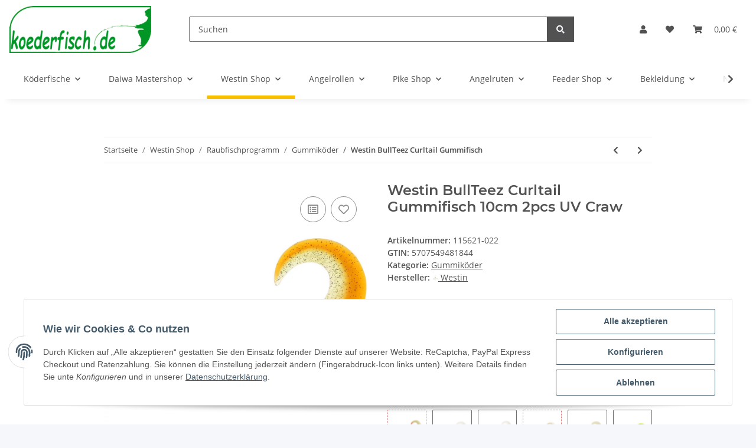

--- FILE ---
content_type: text/html; charset=utf-8
request_url: https://koederfisch.de/Westin-BullTeez-Curltail-Gummifisch-10cm-2pcs-UV-Craw
body_size: 43014
content:
<!DOCTYPE html>
<html lang="de" itemscope itemtype="https://schema.org/ItemPage">
    
    <head>
<script type="text/javascript" data-cmp-ab="1" src="https://cdn.consentmanager.net/delivery/autoblocking/5e7708eb4bf2.js" data-cmp-host="delivery.consentmanager.net" data-cmp-cdn="cdn.consentmanager.net" data-cmp-codesrc="7"></script>
        
            <meta http-equiv="content-type" content="text/html; charset=utf-8">
            <meta name="description" itemprop="description" content="Westin Komplettprogramm zu fairen Preisen...Der Bullteez Curltail, der Name ist Programm. Eine Kombination aus dem megafängigen Bullteez und einem Sichelsch">
                            <meta name="keywords" itemprop="keywords" content="Gummifisch, Shad, Shadteez, Westin, Pelagisch, Barsch, Zander, Hecht, Kunstköder">
                        <meta name="viewport" content="width=device-width, initial-scale=1.0">
            <meta http-equiv="X-UA-Compatible" content="IE=edge">
                        <meta name="robots" content="index, follow">

            <meta itemprop="url" content="https://koederfisch.de/Westin-BullTeez-Curltail-Gummifisch">
            
                <meta name="theme-color" content="#f8bf00">
            
            <meta property="og:type" content="website">
            <meta property="og:site_name" content="Westin BullTeez Curltail Gummifisch 10cm 2pcs UV Craw, 4,50 €">
            <meta property="og:title" content="Westin BullTeez Curltail Gummifisch 10cm 2pcs UV Craw, 4,50 €">
            <meta property="og:description" content="Westin Komplettprogramm zu fairen Preisen...Der Bullteez Curltail, der Name ist Programm. Eine Kombination aus dem megafängigen Bullteez und einem Sichelsch">
            <meta property="og:url" content="https://koederfisch.de/Westin-BullTeez-Curltail-Gummifisch">

                                    
                            <meta itemprop="image" content="https://koederfisch.de/media/image/product/215215/lg/westin-bullteez-curltail-gummifisch-10cm-2pcs-uv-craw.jpg">
                <meta property="og:image" content="https://koederfisch.de/media/image/product/215215/lg/westin-bullteez-curltail-gummifisch-10cm-2pcs-uv-craw.jpg">
                <meta property="og:image:width" content="1000">
                <meta property="og:image:height" content="1000">
                    

        <title itemprop="name">Westin BullTeez Curltail Gummifisch 10cm 2pcs UV Craw, 4,50 €</title>

                    <link rel="canonical" href="https://koederfisch.de/Westin-BullTeez-Curltail-Gummifisch">
        
        

        
            <link rel="icon" href="https://koederfisch.de/templates/NOVA/themes/base/images/favicon.ico">
        

        
                                                    
                <style id="criticalCSS">
                    
                        :root{--blue: #007bff;--indigo: #6610f2;--purple: #6f42c1;--pink: #e83e8c;--red: #dc3545;--orange: #fd7e14;--yellow: #ffc107;--green: #28a745;--teal: #20c997;--cyan: #17a2b8;--white: #ffffff;--gray: #707070;--gray-dark: #343a40;--primary: #F8BF00;--secondary: #525252;--success: #1C871E;--info: #525252;--warning: #f39932;--danger: #b90000;--light: #f5f7fa;--dark: #525252;--gray: #707070;--gray-light: #f5f7fa;--gray-medium: #ebebeb;--gray-dark: #9b9b9b;--gray-darker: #525252;--breakpoint-xs: 0;--breakpoint-sm: 576px;--breakpoint-md: 768px;--breakpoint-lg: 992px;--breakpoint-xl: 1300px;--font-family-sans-serif: "Open Sans", sans-serif;--font-family-monospace: SFMono-Regular, Menlo, Monaco, Consolas, "Liberation Mono", "Courier New", monospace}*,*::before,*::after{box-sizing:border-box}html{font-family:sans-serif;line-height:1.15;-webkit-text-size-adjust:100%;-webkit-tap-highlight-color:rgba(0, 0, 0, 0)}article,aside,figcaption,figure,footer,header,hgroup,main,nav,section{display:block}body{margin:0;font-family:"Open Sans", sans-serif;font-size:0.875rem;font-weight:400;line-height:1.5;color:#525252;text-align:left;background-color:#f5f7fa}[tabindex="-1"]:focus:not(:focus-visible){outline:0 !important}hr{box-sizing:content-box;height:0;overflow:visible}h1,h2,h3,h4,h5,h6{margin-top:0;margin-bottom:1rem}p{margin-top:0;margin-bottom:1rem}abbr[title],abbr[data-original-title]{text-decoration:underline;text-decoration:underline dotted;cursor:help;border-bottom:0;text-decoration-skip-ink:none}address{margin-bottom:1rem;font-style:normal;line-height:inherit}ol,ul,dl{margin-top:0;margin-bottom:1rem}ol ol,ul ul,ol ul,ul ol{margin-bottom:0}dt{font-weight:700}dd{margin-bottom:0.5rem;margin-left:0}blockquote{margin:0 0 1rem}b,strong{font-weight:bolder}small{font-size:80%}sub,sup{position:relative;font-size:75%;line-height:0;vertical-align:baseline}sub{bottom:-0.25em}sup{top:-0.5em}a{color:#525252;text-decoration:underline;background-color:transparent}a:hover{color:#F8BF00;text-decoration:none}a:not([href]):not([class]){color:inherit;text-decoration:none}a:not([href]):not([class]):hover{color:inherit;text-decoration:none}pre,code,kbd,samp{font-family:SFMono-Regular, Menlo, Monaco, Consolas, "Liberation Mono", "Courier New", monospace;font-size:1em}pre{margin-top:0;margin-bottom:1rem;overflow:auto;-ms-overflow-style:scrollbar}figure{margin:0 0 1rem}img{vertical-align:middle;border-style:none}svg{overflow:hidden;vertical-align:middle}table{border-collapse:collapse}caption{padding-top:0.75rem;padding-bottom:0.75rem;color:#707070;text-align:left;caption-side:bottom}th{text-align:inherit;text-align:-webkit-match-parent}label{display:inline-block;margin-bottom:0.5rem}button{border-radius:0}button:focus:not(:focus-visible){outline:0}input,button,select,optgroup,textarea{margin:0;font-family:inherit;font-size:inherit;line-height:inherit}button,input{overflow:visible}button,select{text-transform:none}[role="button"]{cursor:pointer}select{word-wrap:normal}button,[type="button"],[type="reset"],[type="submit"]{-webkit-appearance:button}button:not(:disabled),[type="button"]:not(:disabled),[type="reset"]:not(:disabled),[type="submit"]:not(:disabled){cursor:pointer}button::-moz-focus-inner,[type="button"]::-moz-focus-inner,[type="reset"]::-moz-focus-inner,[type="submit"]::-moz-focus-inner{padding:0;border-style:none}input[type="radio"],input[type="checkbox"]{box-sizing:border-box;padding:0}textarea{overflow:auto;resize:vertical}fieldset{min-width:0;padding:0;margin:0;border:0}legend{display:block;width:100%;max-width:100%;padding:0;margin-bottom:0.5rem;font-size:1.5rem;line-height:inherit;color:inherit;white-space:normal}progress{vertical-align:baseline}[type="number"]::-webkit-inner-spin-button,[type="number"]::-webkit-outer-spin-button{height:auto}[type="search"]{outline-offset:-2px;-webkit-appearance:none}[type="search"]::-webkit-search-decoration{-webkit-appearance:none}::-webkit-file-upload-button{font:inherit;-webkit-appearance:button}output{display:inline-block}summary{display:list-item;cursor:pointer}template{display:none}[hidden]{display:none !important}.img-fluid{max-width:100%;height:auto}.img-thumbnail{padding:0.25rem;background-color:#f5f7fa;border:1px solid #dee2e6;border-radius:0.125rem;box-shadow:0 1px 2px rgba(0, 0, 0, 0.075);max-width:100%;height:auto}.figure{display:inline-block}.figure-img{margin-bottom:0.5rem;line-height:1}.figure-caption{font-size:90%;color:#707070}code{font-size:87.5%;color:#e83e8c;word-wrap:break-word}a>code{color:inherit}kbd{padding:0.2rem 0.4rem;font-size:87.5%;color:#ffffff;background-color:#212529;border-radius:0.125rem;box-shadow:inset 0 -0.1rem 0 rgba(0, 0, 0, 0.25)}kbd kbd{padding:0;font-size:100%;font-weight:700;box-shadow:none}pre{display:block;font-size:87.5%;color:#212529}pre code{font-size:inherit;color:inherit;word-break:normal}.pre-scrollable{max-height:340px;overflow-y:scroll}.container,.container-fluid,.container-sm,.container-md,.container-lg,.container-xl{width:100%;padding-right:1rem;padding-left:1rem;margin-right:auto;margin-left:auto}@media (min-width:576px){.container,.container-sm{max-width:97vw}}@media (min-width:768px){.container,.container-sm,.container-md{max-width:720px}}@media (min-width:992px){.container,.container-sm,.container-md,.container-lg{max-width:960px}}@media (min-width:1300px){.container,.container-sm,.container-md,.container-lg,.container-xl{max-width:1250px}}.row{display:flex;flex-wrap:wrap;margin-right:-1rem;margin-left:-1rem}.no-gutters{margin-right:0;margin-left:0}.no-gutters>.col,.no-gutters>[class*="col-"]{padding-right:0;padding-left:0}.col-1,.col-2,.col-3,.col-4,.col-5,.col-6,.col-7,.col-8,.col-9,.col-10,.col-11,.col-12,.col,.col-auto,.col-sm-1,.col-sm-2,.col-sm-3,.col-sm-4,.col-sm-5,.col-sm-6,.col-sm-7,.col-sm-8,.col-sm-9,.col-sm-10,.col-sm-11,.col-sm-12,.col-sm,.col-sm-auto,.col-md-1,.col-md-2,.col-md-3,.col-md-4,.col-md-5,.col-md-6,.col-md-7,.col-md-8,.col-md-9,.col-md-10,.col-md-11,.col-md-12,.col-md,.col-md-auto,.col-lg-1,.col-lg-2,.col-lg-3,.col-lg-4,.col-lg-5,.col-lg-6,.col-lg-7,.col-lg-8,.col-lg-9,.col-lg-10,.col-lg-11,.col-lg-12,.col-lg,.col-lg-auto,.col-xl-1,.col-xl-2,.col-xl-3,.col-xl-4,.col-xl-5,.col-xl-6,.col-xl-7,.col-xl-8,.col-xl-9,.col-xl-10,.col-xl-11,.col-xl-12,.col-xl,.col-xl-auto{position:relative;width:100%;padding-right:1rem;padding-left:1rem}.col{flex-basis:0;flex-grow:1;max-width:100%}.row-cols-1>*{flex:0 0 100%;max-width:100%}.row-cols-2>*{flex:0 0 50%;max-width:50%}.row-cols-3>*{flex:0 0 33.3333333333%;max-width:33.3333333333%}.row-cols-4>*{flex:0 0 25%;max-width:25%}.row-cols-5>*{flex:0 0 20%;max-width:20%}.row-cols-6>*{flex:0 0 16.6666666667%;max-width:16.6666666667%}.col-auto{flex:0 0 auto;width:auto;max-width:100%}.col-1{flex:0 0 8.33333333%;max-width:8.33333333%}.col-2{flex:0 0 16.66666667%;max-width:16.66666667%}.col-3{flex:0 0 25%;max-width:25%}.col-4{flex:0 0 33.33333333%;max-width:33.33333333%}.col-5{flex:0 0 41.66666667%;max-width:41.66666667%}.col-6{flex:0 0 50%;max-width:50%}.col-7{flex:0 0 58.33333333%;max-width:58.33333333%}.col-8{flex:0 0 66.66666667%;max-width:66.66666667%}.col-9{flex:0 0 75%;max-width:75%}.col-10{flex:0 0 83.33333333%;max-width:83.33333333%}.col-11{flex:0 0 91.66666667%;max-width:91.66666667%}.col-12{flex:0 0 100%;max-width:100%}.order-first{order:-1}.order-last{order:13}.order-0{order:0}.order-1{order:1}.order-2{order:2}.order-3{order:3}.order-4{order:4}.order-5{order:5}.order-6{order:6}.order-7{order:7}.order-8{order:8}.order-9{order:9}.order-10{order:10}.order-11{order:11}.order-12{order:12}.offset-1{margin-left:8.33333333%}.offset-2{margin-left:16.66666667%}.offset-3{margin-left:25%}.offset-4{margin-left:33.33333333%}.offset-5{margin-left:41.66666667%}.offset-6{margin-left:50%}.offset-7{margin-left:58.33333333%}.offset-8{margin-left:66.66666667%}.offset-9{margin-left:75%}.offset-10{margin-left:83.33333333%}.offset-11{margin-left:91.66666667%}@media (min-width:576px){.col-sm{flex-basis:0;flex-grow:1;max-width:100%}.row-cols-sm-1>*{flex:0 0 100%;max-width:100%}.row-cols-sm-2>*{flex:0 0 50%;max-width:50%}.row-cols-sm-3>*{flex:0 0 33.3333333333%;max-width:33.3333333333%}.row-cols-sm-4>*{flex:0 0 25%;max-width:25%}.row-cols-sm-5>*{flex:0 0 20%;max-width:20%}.row-cols-sm-6>*{flex:0 0 16.6666666667%;max-width:16.6666666667%}.col-sm-auto{flex:0 0 auto;width:auto;max-width:100%}.col-sm-1{flex:0 0 8.33333333%;max-width:8.33333333%}.col-sm-2{flex:0 0 16.66666667%;max-width:16.66666667%}.col-sm-3{flex:0 0 25%;max-width:25%}.col-sm-4{flex:0 0 33.33333333%;max-width:33.33333333%}.col-sm-5{flex:0 0 41.66666667%;max-width:41.66666667%}.col-sm-6{flex:0 0 50%;max-width:50%}.col-sm-7{flex:0 0 58.33333333%;max-width:58.33333333%}.col-sm-8{flex:0 0 66.66666667%;max-width:66.66666667%}.col-sm-9{flex:0 0 75%;max-width:75%}.col-sm-10{flex:0 0 83.33333333%;max-width:83.33333333%}.col-sm-11{flex:0 0 91.66666667%;max-width:91.66666667%}.col-sm-12{flex:0 0 100%;max-width:100%}.order-sm-first{order:-1}.order-sm-last{order:13}.order-sm-0{order:0}.order-sm-1{order:1}.order-sm-2{order:2}.order-sm-3{order:3}.order-sm-4{order:4}.order-sm-5{order:5}.order-sm-6{order:6}.order-sm-7{order:7}.order-sm-8{order:8}.order-sm-9{order:9}.order-sm-10{order:10}.order-sm-11{order:11}.order-sm-12{order:12}.offset-sm-0{margin-left:0}.offset-sm-1{margin-left:8.33333333%}.offset-sm-2{margin-left:16.66666667%}.offset-sm-3{margin-left:25%}.offset-sm-4{margin-left:33.33333333%}.offset-sm-5{margin-left:41.66666667%}.offset-sm-6{margin-left:50%}.offset-sm-7{margin-left:58.33333333%}.offset-sm-8{margin-left:66.66666667%}.offset-sm-9{margin-left:75%}.offset-sm-10{margin-left:83.33333333%}.offset-sm-11{margin-left:91.66666667%}}@media (min-width:768px){.col-md{flex-basis:0;flex-grow:1;max-width:100%}.row-cols-md-1>*{flex:0 0 100%;max-width:100%}.row-cols-md-2>*{flex:0 0 50%;max-width:50%}.row-cols-md-3>*{flex:0 0 33.3333333333%;max-width:33.3333333333%}.row-cols-md-4>*{flex:0 0 25%;max-width:25%}.row-cols-md-5>*{flex:0 0 20%;max-width:20%}.row-cols-md-6>*{flex:0 0 16.6666666667%;max-width:16.6666666667%}.col-md-auto{flex:0 0 auto;width:auto;max-width:100%}.col-md-1{flex:0 0 8.33333333%;max-width:8.33333333%}.col-md-2{flex:0 0 16.66666667%;max-width:16.66666667%}.col-md-3{flex:0 0 25%;max-width:25%}.col-md-4{flex:0 0 33.33333333%;max-width:33.33333333%}.col-md-5{flex:0 0 41.66666667%;max-width:41.66666667%}.col-md-6{flex:0 0 50%;max-width:50%}.col-md-7{flex:0 0 58.33333333%;max-width:58.33333333%}.col-md-8{flex:0 0 66.66666667%;max-width:66.66666667%}.col-md-9{flex:0 0 75%;max-width:75%}.col-md-10{flex:0 0 83.33333333%;max-width:83.33333333%}.col-md-11{flex:0 0 91.66666667%;max-width:91.66666667%}.col-md-12{flex:0 0 100%;max-width:100%}.order-md-first{order:-1}.order-md-last{order:13}.order-md-0{order:0}.order-md-1{order:1}.order-md-2{order:2}.order-md-3{order:3}.order-md-4{order:4}.order-md-5{order:5}.order-md-6{order:6}.order-md-7{order:7}.order-md-8{order:8}.order-md-9{order:9}.order-md-10{order:10}.order-md-11{order:11}.order-md-12{order:12}.offset-md-0{margin-left:0}.offset-md-1{margin-left:8.33333333%}.offset-md-2{margin-left:16.66666667%}.offset-md-3{margin-left:25%}.offset-md-4{margin-left:33.33333333%}.offset-md-5{margin-left:41.66666667%}.offset-md-6{margin-left:50%}.offset-md-7{margin-left:58.33333333%}.offset-md-8{margin-left:66.66666667%}.offset-md-9{margin-left:75%}.offset-md-10{margin-left:83.33333333%}.offset-md-11{margin-left:91.66666667%}}@media (min-width:992px){.col-lg{flex-basis:0;flex-grow:1;max-width:100%}.row-cols-lg-1>*{flex:0 0 100%;max-width:100%}.row-cols-lg-2>*{flex:0 0 50%;max-width:50%}.row-cols-lg-3>*{flex:0 0 33.3333333333%;max-width:33.3333333333%}.row-cols-lg-4>*{flex:0 0 25%;max-width:25%}.row-cols-lg-5>*{flex:0 0 20%;max-width:20%}.row-cols-lg-6>*{flex:0 0 16.6666666667%;max-width:16.6666666667%}.col-lg-auto{flex:0 0 auto;width:auto;max-width:100%}.col-lg-1{flex:0 0 8.33333333%;max-width:8.33333333%}.col-lg-2{flex:0 0 16.66666667%;max-width:16.66666667%}.col-lg-3{flex:0 0 25%;max-width:25%}.col-lg-4{flex:0 0 33.33333333%;max-width:33.33333333%}.col-lg-5{flex:0 0 41.66666667%;max-width:41.66666667%}.col-lg-6{flex:0 0 50%;max-width:50%}.col-lg-7{flex:0 0 58.33333333%;max-width:58.33333333%}.col-lg-8{flex:0 0 66.66666667%;max-width:66.66666667%}.col-lg-9{flex:0 0 75%;max-width:75%}.col-lg-10{flex:0 0 83.33333333%;max-width:83.33333333%}.col-lg-11{flex:0 0 91.66666667%;max-width:91.66666667%}.col-lg-12{flex:0 0 100%;max-width:100%}.order-lg-first{order:-1}.order-lg-last{order:13}.order-lg-0{order:0}.order-lg-1{order:1}.order-lg-2{order:2}.order-lg-3{order:3}.order-lg-4{order:4}.order-lg-5{order:5}.order-lg-6{order:6}.order-lg-7{order:7}.order-lg-8{order:8}.order-lg-9{order:9}.order-lg-10{order:10}.order-lg-11{order:11}.order-lg-12{order:12}.offset-lg-0{margin-left:0}.offset-lg-1{margin-left:8.33333333%}.offset-lg-2{margin-left:16.66666667%}.offset-lg-3{margin-left:25%}.offset-lg-4{margin-left:33.33333333%}.offset-lg-5{margin-left:41.66666667%}.offset-lg-6{margin-left:50%}.offset-lg-7{margin-left:58.33333333%}.offset-lg-8{margin-left:66.66666667%}.offset-lg-9{margin-left:75%}.offset-lg-10{margin-left:83.33333333%}.offset-lg-11{margin-left:91.66666667%}}@media (min-width:1300px){.col-xl{flex-basis:0;flex-grow:1;max-width:100%}.row-cols-xl-1>*{flex:0 0 100%;max-width:100%}.row-cols-xl-2>*{flex:0 0 50%;max-width:50%}.row-cols-xl-3>*{flex:0 0 33.3333333333%;max-width:33.3333333333%}.row-cols-xl-4>*{flex:0 0 25%;max-width:25%}.row-cols-xl-5>*{flex:0 0 20%;max-width:20%}.row-cols-xl-6>*{flex:0 0 16.6666666667%;max-width:16.6666666667%}.col-xl-auto{flex:0 0 auto;width:auto;max-width:100%}.col-xl-1{flex:0 0 8.33333333%;max-width:8.33333333%}.col-xl-2{flex:0 0 16.66666667%;max-width:16.66666667%}.col-xl-3{flex:0 0 25%;max-width:25%}.col-xl-4{flex:0 0 33.33333333%;max-width:33.33333333%}.col-xl-5{flex:0 0 41.66666667%;max-width:41.66666667%}.col-xl-6{flex:0 0 50%;max-width:50%}.col-xl-7{flex:0 0 58.33333333%;max-width:58.33333333%}.col-xl-8{flex:0 0 66.66666667%;max-width:66.66666667%}.col-xl-9{flex:0 0 75%;max-width:75%}.col-xl-10{flex:0 0 83.33333333%;max-width:83.33333333%}.col-xl-11{flex:0 0 91.66666667%;max-width:91.66666667%}.col-xl-12{flex:0 0 100%;max-width:100%}.order-xl-first{order:-1}.order-xl-last{order:13}.order-xl-0{order:0}.order-xl-1{order:1}.order-xl-2{order:2}.order-xl-3{order:3}.order-xl-4{order:4}.order-xl-5{order:5}.order-xl-6{order:6}.order-xl-7{order:7}.order-xl-8{order:8}.order-xl-9{order:9}.order-xl-10{order:10}.order-xl-11{order:11}.order-xl-12{order:12}.offset-xl-0{margin-left:0}.offset-xl-1{margin-left:8.33333333%}.offset-xl-2{margin-left:16.66666667%}.offset-xl-3{margin-left:25%}.offset-xl-4{margin-left:33.33333333%}.offset-xl-5{margin-left:41.66666667%}.offset-xl-6{margin-left:50%}.offset-xl-7{margin-left:58.33333333%}.offset-xl-8{margin-left:66.66666667%}.offset-xl-9{margin-left:75%}.offset-xl-10{margin-left:83.33333333%}.offset-xl-11{margin-left:91.66666667%}}.nav{display:flex;flex-wrap:wrap;padding-left:0;margin-bottom:0;list-style:none}.nav-link{display:block;padding:0.5rem 1rem;text-decoration:none}.nav-link:hover,.nav-link:focus{text-decoration:none}.nav-link.disabled{color:#707070;pointer-events:none;cursor:default}.nav-tabs{border-bottom:1px solid #dee2e6}.nav-tabs .nav-link{margin-bottom:-1px;border:1px solid transparent;border-top-left-radius:0;border-top-right-radius:0}.nav-tabs .nav-link:hover,.nav-tabs .nav-link:focus{border-color:transparent}.nav-tabs .nav-link.disabled{color:#707070;background-color:transparent;border-color:transparent}.nav-tabs .nav-link.active,.nav-tabs .nav-item.show .nav-link{color:#525252;background-color:transparent;border-color:#F8BF00}.nav-tabs .dropdown-menu{margin-top:-1px;border-top-left-radius:0;border-top-right-radius:0}.nav-pills .nav-link{border-radius:0.125rem}.nav-pills .nav-link.active,.nav-pills .show>.nav-link{color:#ffffff;background-color:#F8BF00}.nav-fill>.nav-link,.nav-fill .nav-item{flex:1 1 auto;text-align:center}.nav-justified>.nav-link,.nav-justified .nav-item{flex-basis:0;flex-grow:1;text-align:center}.tab-content>.tab-pane{display:none}.tab-content>.active{display:block}.navbar{position:relative;display:flex;flex-wrap:wrap;align-items:center;justify-content:space-between;padding:0.4rem 1rem}.navbar .container,.navbar .container-fluid,.navbar .container-sm,.navbar .container-md,.navbar .container-lg,.navbar .container-xl,.navbar>.container-sm,.navbar>.container-md,.navbar>.container-lg,.navbar>.container-xl{display:flex;flex-wrap:wrap;align-items:center;justify-content:space-between}.navbar-brand{display:inline-block;padding-top:0.40625rem;padding-bottom:0.40625rem;margin-right:1rem;font-size:1rem;line-height:inherit;white-space:nowrap}.navbar-brand:hover,.navbar-brand:focus{text-decoration:none}.navbar-nav{display:flex;flex-direction:column;padding-left:0;margin-bottom:0;list-style:none}.navbar-nav .nav-link{padding-right:0;padding-left:0}.navbar-nav .dropdown-menu{position:static;float:none}.navbar-text{display:inline-block;padding-top:0.5rem;padding-bottom:0.5rem}.navbar-collapse{flex-basis:100%;flex-grow:1;align-items:center}.navbar-toggler{padding:0.25rem 0.75rem;font-size:1rem;line-height:1;background-color:transparent;border:1px solid transparent;border-radius:0.125rem}.navbar-toggler:hover,.navbar-toggler:focus{text-decoration:none}.navbar-toggler-icon{display:inline-block;width:1.5em;height:1.5em;vertical-align:middle;content:"";background:50% / 100% 100% no-repeat}.navbar-nav-scroll{max-height:75vh;overflow-y:auto}@media (max-width:575.98px){.navbar-expand-sm>.container,.navbar-expand-sm>.container-fluid,.navbar-expand-sm>.container-sm,.navbar-expand-sm>.container-md,.navbar-expand-sm>.container-lg,.navbar-expand-sm>.container-xl{padding-right:0;padding-left:0}}@media (min-width:576px){.navbar-expand-sm{flex-flow:row nowrap;justify-content:flex-start}.navbar-expand-sm .navbar-nav{flex-direction:row}.navbar-expand-sm .navbar-nav .dropdown-menu{position:absolute}.navbar-expand-sm .navbar-nav .nav-link{padding-right:1.5rem;padding-left:1.5rem}.navbar-expand-sm>.container,.navbar-expand-sm>.container-fluid,.navbar-expand-sm>.container-sm,.navbar-expand-sm>.container-md,.navbar-expand-sm>.container-lg,.navbar-expand-sm>.container-xl{flex-wrap:nowrap}.navbar-expand-sm .navbar-nav-scroll{overflow:visible}.navbar-expand-sm .navbar-collapse{display:flex !important;flex-basis:auto}.navbar-expand-sm .navbar-toggler{display:none}}@media (max-width:767.98px){.navbar-expand-md>.container,.navbar-expand-md>.container-fluid,.navbar-expand-md>.container-sm,.navbar-expand-md>.container-md,.navbar-expand-md>.container-lg,.navbar-expand-md>.container-xl{padding-right:0;padding-left:0}}@media (min-width:768px){.navbar-expand-md{flex-flow:row nowrap;justify-content:flex-start}.navbar-expand-md .navbar-nav{flex-direction:row}.navbar-expand-md .navbar-nav .dropdown-menu{position:absolute}.navbar-expand-md .navbar-nav .nav-link{padding-right:1.5rem;padding-left:1.5rem}.navbar-expand-md>.container,.navbar-expand-md>.container-fluid,.navbar-expand-md>.container-sm,.navbar-expand-md>.container-md,.navbar-expand-md>.container-lg,.navbar-expand-md>.container-xl{flex-wrap:nowrap}.navbar-expand-md .navbar-nav-scroll{overflow:visible}.navbar-expand-md .navbar-collapse{display:flex !important;flex-basis:auto}.navbar-expand-md .navbar-toggler{display:none}}@media (max-width:991.98px){.navbar-expand-lg>.container,.navbar-expand-lg>.container-fluid,.navbar-expand-lg>.container-sm,.navbar-expand-lg>.container-md,.navbar-expand-lg>.container-lg,.navbar-expand-lg>.container-xl{padding-right:0;padding-left:0}}@media (min-width:992px){.navbar-expand-lg{flex-flow:row nowrap;justify-content:flex-start}.navbar-expand-lg .navbar-nav{flex-direction:row}.navbar-expand-lg .navbar-nav .dropdown-menu{position:absolute}.navbar-expand-lg .navbar-nav .nav-link{padding-right:1.5rem;padding-left:1.5rem}.navbar-expand-lg>.container,.navbar-expand-lg>.container-fluid,.navbar-expand-lg>.container-sm,.navbar-expand-lg>.container-md,.navbar-expand-lg>.container-lg,.navbar-expand-lg>.container-xl{flex-wrap:nowrap}.navbar-expand-lg .navbar-nav-scroll{overflow:visible}.navbar-expand-lg .navbar-collapse{display:flex !important;flex-basis:auto}.navbar-expand-lg .navbar-toggler{display:none}}@media (max-width:1299.98px){.navbar-expand-xl>.container,.navbar-expand-xl>.container-fluid,.navbar-expand-xl>.container-sm,.navbar-expand-xl>.container-md,.navbar-expand-xl>.container-lg,.navbar-expand-xl>.container-xl{padding-right:0;padding-left:0}}@media (min-width:1300px){.navbar-expand-xl{flex-flow:row nowrap;justify-content:flex-start}.navbar-expand-xl .navbar-nav{flex-direction:row}.navbar-expand-xl .navbar-nav .dropdown-menu{position:absolute}.navbar-expand-xl .navbar-nav .nav-link{padding-right:1.5rem;padding-left:1.5rem}.navbar-expand-xl>.container,.navbar-expand-xl>.container-fluid,.navbar-expand-xl>.container-sm,.navbar-expand-xl>.container-md,.navbar-expand-xl>.container-lg,.navbar-expand-xl>.container-xl{flex-wrap:nowrap}.navbar-expand-xl .navbar-nav-scroll{overflow:visible}.navbar-expand-xl .navbar-collapse{display:flex !important;flex-basis:auto}.navbar-expand-xl .navbar-toggler{display:none}}.navbar-expand{flex-flow:row nowrap;justify-content:flex-start}.navbar-expand>.container,.navbar-expand>.container-fluid,.navbar-expand>.container-sm,.navbar-expand>.container-md,.navbar-expand>.container-lg,.navbar-expand>.container-xl{padding-right:0;padding-left:0}.navbar-expand .navbar-nav{flex-direction:row}.navbar-expand .navbar-nav .dropdown-menu{position:absolute}.navbar-expand .navbar-nav .nav-link{padding-right:1.5rem;padding-left:1.5rem}.navbar-expand>.container,.navbar-expand>.container-fluid,.navbar-expand>.container-sm,.navbar-expand>.container-md,.navbar-expand>.container-lg,.navbar-expand>.container-xl{flex-wrap:nowrap}.navbar-expand .navbar-nav-scroll{overflow:visible}.navbar-expand .navbar-collapse{display:flex !important;flex-basis:auto}.navbar-expand .navbar-toggler{display:none}.navbar-light .navbar-brand{color:rgba(0, 0, 0, 0.9)}.navbar-light .navbar-brand:hover,.navbar-light .navbar-brand:focus{color:rgba(0, 0, 0, 0.9)}.navbar-light .navbar-nav .nav-link{color:#525252}.navbar-light .navbar-nav .nav-link:hover,.navbar-light .navbar-nav .nav-link:focus{color:#F8BF00}.navbar-light .navbar-nav .nav-link.disabled{color:rgba(0, 0, 0, 0.3)}.navbar-light .navbar-nav .show>.nav-link,.navbar-light .navbar-nav .active>.nav-link,.navbar-light .navbar-nav .nav-link.show,.navbar-light .navbar-nav .nav-link.active{color:rgba(0, 0, 0, 0.9)}.navbar-light .navbar-toggler{color:#525252;border-color:rgba(0, 0, 0, 0.1)}.navbar-light .navbar-toggler-icon{background-image:url("data:image/svg+xml,%3csvg xmlns='http://www.w3.org/2000/svg' width='30' height='30' viewBox='0 0 30 30'%3e%3cpath stroke='%23525252' stroke-linecap='round' stroke-miterlimit='10' stroke-width='2' d='M4 7h22M4 15h22M4 23h22'/%3e%3c/svg%3e")}.navbar-light .navbar-text{color:#525252}.navbar-light .navbar-text a{color:rgba(0, 0, 0, 0.9)}.navbar-light .navbar-text a:hover,.navbar-light .navbar-text a:focus{color:rgba(0, 0, 0, 0.9)}.navbar-dark .navbar-brand{color:#ffffff}.navbar-dark .navbar-brand:hover,.navbar-dark .navbar-brand:focus{color:#ffffff}.navbar-dark .navbar-nav .nav-link{color:rgba(255, 255, 255, 0.5)}.navbar-dark .navbar-nav .nav-link:hover,.navbar-dark .navbar-nav .nav-link:focus{color:rgba(255, 255, 255, 0.75)}.navbar-dark .navbar-nav .nav-link.disabled{color:rgba(255, 255, 255, 0.25)}.navbar-dark .navbar-nav .show>.nav-link,.navbar-dark .navbar-nav .active>.nav-link,.navbar-dark .navbar-nav .nav-link.show,.navbar-dark .navbar-nav .nav-link.active{color:#ffffff}.navbar-dark .navbar-toggler{color:rgba(255, 255, 255, 0.5);border-color:rgba(255, 255, 255, 0.1)}.navbar-dark .navbar-toggler-icon{background-image:url("data:image/svg+xml,%3csvg xmlns='http://www.w3.org/2000/svg' width='30' height='30' viewBox='0 0 30 30'%3e%3cpath stroke='rgba%28255, 255, 255, 0.5%29' stroke-linecap='round' stroke-miterlimit='10' stroke-width='2' d='M4 7h22M4 15h22M4 23h22'/%3e%3c/svg%3e")}.navbar-dark .navbar-text{color:rgba(255, 255, 255, 0.5)}.navbar-dark .navbar-text a{color:#ffffff}.navbar-dark .navbar-text a:hover,.navbar-dark .navbar-text a:focus{color:#ffffff}.pagination-sm .page-item.active .page-link::after,.pagination-sm .page-item.active .page-text::after{left:0.375rem;right:0.375rem}.pagination-lg .page-item.active .page-link::after,.pagination-lg .page-item.active .page-text::after{left:1.125rem;right:1.125rem}.page-item{position:relative}.page-item.active{font-weight:700}.page-item.active .page-link::after,.page-item.active .page-text::after{content:"";position:absolute;left:0.5625rem;bottom:0;right:0.5625rem;border-bottom:4px solid #F8BF00}@media (min-width:768px){.dropdown-item.page-item{background-color:transparent}}.page-link,.page-text{text-decoration:none}.pagination{margin-bottom:0;justify-content:space-between;align-items:center}@media (min-width:768px){.pagination{justify-content:normal}.pagination .dropdown>.btn{display:none}.pagination .dropdown-menu{position:static !important;transform:none !important;display:flex;margin:0;padding:0;border:0;min-width:auto}.pagination .dropdown-item{width:auto;display:inline-block;padding:0}.pagination .dropdown-item.active{background-color:transparent;color:#525252}.pagination .dropdown-item:hover{background-color:transparent}.pagination .pagination-site{display:none}}@media (max-width:767.98px){.pagination .dropdown-item{padding:0}.pagination .dropdown-item.active .page-link,.pagination .dropdown-item.active .page-text,.pagination .dropdown-item:active .page-link,.pagination .dropdown-item:active .page-text{color:#525252}}.productlist-page-nav{align-items:center}.productlist-page-nav .pagination{margin:0}.productlist-page-nav .displayoptions{margin-bottom:1rem}@media (min-width:768px){.productlist-page-nav .displayoptions{margin-bottom:0}}.productlist-page-nav .displayoptions .btn-group+.btn-group+.btn-group{margin-left:0.5rem}.productlist-page-nav .result-option-wrapper{margin-right:0.5rem}.productlist-page-nav .productlist-item-info{margin-bottom:0.5rem;margin-left:auto;margin-right:auto;display:flex}@media (min-width:768px){.productlist-page-nav .productlist-item-info{margin-right:0;margin-bottom:0}.productlist-page-nav .productlist-item-info.productlist-item-border{border-right:1px solid #ebebeb;padding-right:1rem}}.productlist-page-nav.productlist-page-nav-header-m{margin-top:3rem}@media (min-width:768px){.productlist-page-nav.productlist-page-nav-header-m{margin-top:2rem}.productlist-page-nav.productlist-page-nav-header-m>.col{margin-top:1rem}}.productlist-page-nav-bottom{margin-bottom:2rem}.pagination-wrapper{margin-bottom:1rem;align-items:center;border-top:1px solid #f5f7fa;border-bottom:1px solid #f5f7fa;padding-top:0.5rem;padding-bottom:0.5rem}.pagination-wrapper .pagination-entries{font-weight:700;margin-bottom:1rem}@media (min-width:768px){.pagination-wrapper .pagination-entries{margin-bottom:0}}.pagination-wrapper .pagination-selects{margin-left:auto;margin-top:1rem}@media (min-width:768px){.pagination-wrapper .pagination-selects{margin-left:0;margin-top:0}}.pagination-wrapper .pagination-selects .pagination-selects-entries{margin-bottom:1rem}@media (min-width:768px){.pagination-wrapper .pagination-selects .pagination-selects-entries{margin-right:1rem;margin-bottom:0}}.pagination-no-wrapper{border:0;padding-top:0;padding-bottom:0}.fa,.fas,.far,.fal{display:inline-block}h1,h2,h3,h4,h5,h6,.h1,.h2,.h3,.productlist-filter-headline,.sidepanel-left .box-normal .box-normal-link,.h4,.h5,.h6{margin-bottom:1rem;font-family:Montserrat, sans-serif;font-weight:400;line-height:1.2;color:#525252}h1,.h1{font-size:1.875rem}h2,.h2{font-size:1.5rem}h3,.h3,.productlist-filter-headline,.sidepanel-left .box-normal .box-normal-link{font-size:1rem}h4,.h4{font-size:0.875rem}h5,.h5{font-size:0.875rem}h6,.h6{font-size:0.875rem}.banner .img-fluid{width:100%}.label-slide .form-group:not(.exclude-from-label-slide):not(.checkbox) label{display:none}.modal{display:none}.carousel-thumbnails .slick-arrow{opacity:0}.consent-modal:not(.active){display:none}.consent-banner-icon{width:1em;height:1em}.mini>#consent-banner{display:none}html{overflow-y:scroll}.dropdown-menu{display:none}.dropdown-toggle::after{content:"";margin-left:0.5rem;display:inline-block}.list-unstyled,.list-icons{padding-left:0;list-style:none}.input-group{position:relative;display:flex;flex-wrap:wrap;align-items:stretch;width:100%}.input-group>.form-control{flex:1 1 auto;width:1%}#main-wrapper,#header-top-bar,header{background:#ffffff}.container-fluid-xl{max-width:103.125rem}.nav-dividers .nav-item{position:relative}.nav-dividers .nav-item:not(:last-child)::after{content:"";position:absolute;right:0;top:0.5rem;height:calc(100% - 1rem);border-right:0.0625rem solid currentColor}.nav-link{text-decoration:none}.nav-scrollbar{overflow:hidden;display:flex;align-items:center}.nav-scrollbar .nav,.nav-scrollbar .navbar-nav{flex-wrap:nowrap}.nav-scrollbar .nav-item{white-space:nowrap}.nav-scrollbar-inner{overflow-x:auto;padding-bottom:1.5rem;align-self:flex-start}#shop-nav{align-items:center;flex-shrink:0;margin-left:auto}@media (max-width:767.98px){#shop-nav .nav-link{padding-left:0.7rem;padding-right:0.7rem}}.search-wrapper{width:100%}.has-left-sidebar .breadcrumb-container{padding-left:0;padding-right:0}.breadcrumb{display:flex;flex-wrap:wrap;padding:0.5rem 0;margin-bottom:0;list-style:none;background-color:transparent;border-radius:0}.breadcrumb-item+.breadcrumb-item{padding-left:0.5rem}.breadcrumb-item+.breadcrumb-item::before{display:inline-block;padding-right:0.5rem;color:#707070;content:"/"}.breadcrumb-item.active{color:#525252;font-weight:700}.breadcrumb-item.first::before{display:none}.breadcrumb-wrapper{margin-bottom:2rem}@media (min-width:992px){.breadcrumb-wrapper{border-style:solid;border-color:#ebebeb;border-width:1px 0}}.breadcrumb{font-size:0.8125rem}.breadcrumb a{text-decoration:none}.breadcrumb-back{padding-right:1rem;margin-right:1rem;border-right:1px solid #ebebeb}.breadcrumb-item{display:none}@media (min-width:768px){.breadcrumb-item{display:flex}}@media (min-width:768px){.breadcrumb-arrow{display:none}}#header-top-bar{position:relative;background-color:#ffffff;z-index:1021;flex-direction:row-reverse}#header-top-bar,header{background-color:white;color:#525252}#header-top-bar a:not(.dropdown-item):not(.btn),header a:not(.dropdown-item):not(.btn){text-decoration:none;color:#525252}#header-top-bar a:not(.dropdown-item):not(.btn):hover,header a:not(.dropdown-item):not(.btn):hover{color:#F8BF00}.img-aspect-ratio{width:100%;height:auto}header{box-shadow:0 1rem 0.5625rem -0.75rem rgba(0, 0, 0, 0.06);position:relative;z-index:1020}header .form-control,header .form-control:focus{background-color:white;color:#525252}header .navbar{padding:0;position:static}@media (min-width:992px){header{padding-bottom:0}header .navbar-brand{margin-right:3rem}}header .navbar-brand{padding-top:0.4rem;padding-bottom:0.4rem}header .navbar-brand img{height:2rem;width:auto}header .navbar-toggler{color:#525252}header .nav-right .dropdown-menu{margin-top:-0.03125rem;box-shadow:inset 0 1rem 0.5625rem -0.75rem rgba(0, 0, 0, 0.06)}@media (min-width:992px){header .navbar-brand{padding-top:0.6rem;padding-bottom:0.6rem}header .navbar-brand img{height:3.0625rem}header .navbar-collapse{height:4.3125rem}header .navbar-nav>.nav-item>.nav-link{position:relative;padding:1.5rem}header .navbar-nav>.nav-item>.nav-link::before{content:"";position:absolute;bottom:0;left:50%;transform:translateX(-50%);border-width:0 0 6px;border-color:#F8BF00;border-style:solid;transition:width 0.4s;width:0}header .navbar-nav>.nav-item.active>.nav-link::before,header .navbar-nav>.nav-item:hover>.nav-link::before,header .navbar-nav>.nav-item.hover>.nav-link::before{width:100%}header .navbar-nav>.nav-item .nav{flex-wrap:wrap}header .navbar-nav .nav .nav-link{padding:0}header .navbar-nav .nav .nav-link::after{display:none}header .navbar-nav .dropdown .nav-item{width:100%}header .nav-mobile-body{align-self:flex-start;width:100%}header .nav-scrollbar-inner{width:100%}header .nav-right .nav-link{padding-top:1.5rem;padding-bottom:1.5rem}}.btn{display:inline-block;font-weight:600;color:#525252;text-align:center;vertical-align:middle;user-select:none;background-color:transparent;border:1px solid transparent;padding:0.625rem 0.9375rem;font-size:0.875rem;line-height:1.5;border-radius:0.125rem}.btn.disabled,.btn:disabled{opacity:0.65;box-shadow:none}.btn:not(:disabled):not(.disabled):active,.btn:not(:disabled):not(.disabled).active{box-shadow:none}.form-control{display:block;width:100%;height:calc(1.5em + 1.25rem + 2px);padding:0.625rem 0.9375rem;font-size:0.875rem;font-weight:400;line-height:1.5;color:#525252;background-color:#ffffff;background-clip:padding-box;border:1px solid #707070;border-radius:0.125rem;box-shadow:inset 0 1px 1px rgba(0, 0, 0, 0.075);transition:border-color 0.15s ease-in-out, box-shadow 0.15s ease-in-out}@media (prefers-reduced-motion:reduce){.form-control{transition:none}}.square{display:flex;position:relative}.square::before{content:"";display:inline-block;padding-bottom:100%}#product-offer .product-info ul.info-essential{margin:2rem 0;padding-left:0;list-style:none}.price_wrapper{margin-bottom:1.5rem}.price_wrapper .price{display:inline-block}.price_wrapper .bulk-prices{margin-top:1rem}.price_wrapper .bulk-prices .bulk-price{margin-right:0.25rem}#product-offer .product-info{border:0}#product-offer .product-info .bordered-top-bottom{padding:1rem;border-top:1px solid #f5f7fa;border-bottom:1px solid #f5f7fa}#product-offer .product-info ul.info-essential{margin:2rem 0}#product-offer .product-info .shortdesc{margin-bottom:1rem}#product-offer .product-info .product-offer{margin-bottom:2rem}#product-offer .product-info .product-offer>.row{margin-bottom:1.5rem}#product-offer .product-info .stock-information{border-top:1px solid #ebebeb;border-bottom:1px solid #ebebeb;align-items:flex-end}#product-offer .product-info .stock-information.stock-information-p{padding-top:1rem;padding-bottom:1rem}@media (max-width:767.98px){#product-offer .product-info .stock-information{margin-top:1rem}}#product-offer .product-info .question-on-item{margin-left:auto}#product-offer .product-info .question-on-item .question{padding:0}.flex-row-reverse{flex-direction:row-reverse !important}.flex-column{flex-direction:column !important}.justify-content-start{justify-content:flex-start !important}.collapse:not(.show){display:none}.d-none{display:none !important}.d-block{display:block !important}.d-flex{display:flex !important}.d-inline-block{display:inline-block !important}@media (min-width:992px){.d-lg-none{display:none !important}.d-lg-block{display:block !important}.d-lg-flex{display:flex !important}}@media (min-width:768px){.d-md-none{display:none !important}.d-md-block{display:block !important}.d-md-flex{display:flex !important}.d-md-inline-block{display:inline-block !important}}@media (min-width:992px){.justify-content-lg-end{justify-content:flex-end !important}}.list-gallery{display:flex;flex-direction:column}.list-gallery .second-wrapper{position:absolute;top:0;left:0;width:100%;height:100%}.list-gallery img.second{opacity:0}.form-group{margin-bottom:1rem}.btn-secondary{background-color:#525252;color:#f5f7fa}.btn-outline-secondary{color:#525252;border-color:#525252}.btn-group{display:inline-flex}.productlist-filter-headline{border-bottom:1px solid #ebebeb;padding-bottom:0.5rem;margin-bottom:1rem}hr{margin-top:1rem;margin-bottom:1rem;border:0;border-top:1px solid rgba(0, 0, 0, 0.1)}.badge-circle-1{background-color:#ffffff}#content{padding-bottom:3rem}#content-wrapper{margin-top:0}#content-wrapper.has-fluid{padding-top:1rem}#content-wrapper:not(.has-fluid){padding-top:2rem}@media (min-width:992px){#content-wrapper:not(.has-fluid){padding-top:4rem}}.content-cats-small{margin-bottom:3rem}@media (min-width:768px){.content-cats-small>div{margin-bottom:1rem}}.content-cats-small .sub-categories{display:flex;flex-direction:column;flex-grow:1;flex-basis:auto;align-items:stretch;justify-content:flex-start;height:100%}.content-cats-small .sub-categories .subcategories-image{justify-content:center;align-items:flex-start;margin-bottom:1rem}.content-cats-small::after{display:block;clear:both;content:""}.content-cats-small .outer{margin-bottom:0.5rem}.content-cats-small .caption{margin-bottom:0.5rem}@media (min-width:768px){.content-cats-small .caption{text-align:center}}.content-cats-small hr{margin-top:1rem;margin-bottom:1rem;padding-left:0;list-style:none}aside h4{margin-bottom:1rem}aside .card{border:none;box-shadow:none;background-color:transparent}aside .card .card-title{margin-bottom:0.5rem;font-size:1.5rem;font-weight:600}aside .card.card-default .card-heading{border-bottom:none;padding-left:0;padding-right:0}aside .card.card-default>.card-heading>.card-title{color:#525252;font-weight:600;border-bottom:1px solid #ebebeb;padding:10px 0}aside .card>.card-body{padding:0}aside .card>.card-body .card-title{font-weight:600}aside .nav-panel .nav{flex-wrap:initial}aside .nav-panel>.nav>.active>.nav-link{border-bottom:0.375rem solid #F8BF00;cursor:pointer}aside .nav-panel .active>.nav-link{font-weight:700}aside .nav-panel .nav-link[aria-expanded=true] i.fa-chevron-down{transform:rotate(180deg)}aside .nav-panel .nav-link,aside .nav-panel .nav-item{clear:left}aside .box .nav-link,aside .box .nav a,aside .box .dropdown-menu .dropdown-item{text-decoration:none;white-space:normal}aside .box .nav-link{padding-left:0;padding-right:0}aside .box .snippets-categories-nav-link-child{padding-left:0.5rem;padding-right:0.5rem}aside .box-monthlynews a .value{text-decoration:underline}aside .box-monthlynews a .value:hover{text-decoration:none}.box-categories .dropdown .collapse,.box-linkgroup .dropdown .collapse{background:#f5f7fa}.box-categories .nav-link{cursor:pointer}.box_login .register{text-decoration:underline}.box_login .register:hover{text-decoration:none}.box_login .register .fa{color:#F8BF00}.box_login .resetpw{text-decoration:underline}.box_login .resetpw:hover{text-decoration:none}.jqcloud-word.w0{color:#fbd966;font-size:70%}.jqcloud-word.w1{color:#fad352;font-size:100%}.jqcloud-word.w2{color:#face3d;font-size:130%}.jqcloud-word.w3{color:#f9c929;font-size:160%}.jqcloud-word.w4{color:#f9c414;font-size:190%}.jqcloud-word.w5{color:#f8bf00;font-size:220%}.jqcloud-word.w6{color:#e4b000;font-size:250%}.jqcloud-word.w7{color:#d0a000;font-size:280%}.jqcloud{line-height:normal;overflow:hidden;position:relative}.jqcloud-word a{color:inherit !important;font-size:inherit !important;text-decoration:none !important}.jqcloud-word a:hover{color:#F8BF00 !important}.searchcloud{width:100%;height:200px}#footer-boxes .card{background:transparent;border:0}#footer-boxes .card a{text-decoration:none}@media (min-width:768px){.box-normal{margin-bottom:1.5rem}}.box-normal .box-normal-link{text-decoration:none;font-weight:700;margin-bottom:0.5rem}@media (min-width:768px){.box-normal .box-normal-link{display:none}}.box-filter-hr{margin-top:0.5rem;margin-bottom:0.5rem}.box-normal-hr{margin-top:1rem;margin-bottom:1rem;display:flex}@media (min-width:768px){.box-normal-hr{display:none}}.box-last-seen .box-last-seen-item{margin-bottom:1rem}.box-nav-item{margin-top:0.5rem}@media (min-width:768px){.box-nav-item{margin-top:0}}.box-login .box-login-resetpw{margin-bottom:0.5rem;padding-left:0;padding-right:0;display:block}.box-slider{margin-bottom:1.5rem}.box-link-wrapper{align-items:center;display:flex}.box-link-wrapper i.snippets-filter-item-icon-right{color:#707070}.box-link-wrapper .badge{margin-left:auto}.box-delete-button{text-align:right;white-space:nowrap}.box-delete-button .remove{float:right}.box-filter-price .box-filter-price-collapse{padding-bottom:1.5rem}.hr-no-top{margin-top:0;margin-bottom:1rem}.characteristic-collapse-btn-inner img{margin-right:0.25rem}#search{margin-right:1rem;display:none}@media (min-width:992px){#search{display:block}}#footer{background-color:#f5f7fa;color:#525252}.toggler-logo-wrapper{float:left}@media (max-width:991.98px){.toggler-logo-wrapper{position:absolute}.toggler-logo-wrapper .logo-wrapper{float:left}.toggler-logo-wrapper .burger-menu-wrapper{float:left;padding-top:1rem}}.navbar .container{display:block}.lazyloading{color:transparent;width:auto;height:auto;max-width:40px;max-height:40px}.lazyload{opacity:0 !important}
                    
                    
                                                    .main-search-wrapper {
                                max-width: 700px;
                            }
                                                                            @media (min-width: 992px) {
                                header .navbar-brand img {
                                    height: 80px;
                                }
                                                            }
                                            
                </style>
            
                                                            <link rel="preload" href="https://koederfisch.de/templates/NOVA/themes/clear/clear.css?v=1.2.3" as="style" onload="this.onload=null;this.rel='stylesheet'">
                                    <link rel="preload" href="https://koederfisch.de/templates/NOVA/themes/clear/custom.css?v=1.2.3" as="style" onload="this.onload=null;this.rel='stylesheet'">
                                                                            <link rel="preload" href="https://koederfisch.de/plugins/jtl_paypal_commerce/frontend/css/style.css?v=1.2.3" as="style" onload="this.onload=null;this.rel='stylesheet'">
                                    
                <noscript>
                                            <link rel="stylesheet" href="https://koederfisch.de/templates/NOVA/themes/clear/clear.css?v=1.2.3">
                                            <link rel="stylesheet" href="https://koederfisch.de/templates/NOVA/themes/clear/custom.css?v=1.2.3">
                                                                                            <link href="https://koederfisch.de/plugins/jtl_paypal_commerce/frontend/css/style.css?v=1.2.3" rel="stylesheet">
                                                            </noscript>
            
                                    <script>
                /*! loadCSS rel=preload polyfill. [c]2017 Filament Group, Inc. MIT License */
                (function (w) {
                    "use strict";
                    if (!w.loadCSS) {
                        w.loadCSS = function (){};
                    }
                    var rp = loadCSS.relpreload = {};
                    rp.support                  = (function () {
                        var ret;
                        try {
                            ret = w.document.createElement("link").relList.supports("preload");
                        } catch (e) {
                            ret = false;
                        }
                        return function () {
                            return ret;
                        };
                    })();
                    rp.bindMediaToggle          = function (link) {
                        var finalMedia = link.media || "all";

                        function enableStylesheet() {
                            if (link.addEventListener) {
                                link.removeEventListener("load", enableStylesheet);
                            } else if (link.attachEvent) {
                                link.detachEvent("onload", enableStylesheet);
                            }
                            link.setAttribute("onload", null);
                            link.media = finalMedia;
                        }

                        if (link.addEventListener) {
                            link.addEventListener("load", enableStylesheet);
                        } else if (link.attachEvent) {
                            link.attachEvent("onload", enableStylesheet);
                        }
                        setTimeout(function () {
                            link.rel   = "stylesheet";
                            link.media = "only x";
                        });
                        setTimeout(enableStylesheet, 3000);
                    };

                    rp.poly = function () {
                        if (rp.support()) {
                            return;
                        }
                        var links = w.document.getElementsByTagName("link");
                        for (var i = 0; i < links.length; i++) {
                            var link = links[i];
                            if (link.rel === "preload" && link.getAttribute("as") === "style" && !link.getAttribute("data-loadcss")) {
                                link.setAttribute("data-loadcss", true);
                                rp.bindMediaToggle(link);
                            }
                        }
                    };

                    if (!rp.support()) {
                        rp.poly();

                        var run = w.setInterval(rp.poly, 500);
                        if (w.addEventListener) {
                            w.addEventListener("load", function () {
                                rp.poly();
                                w.clearInterval(run);
                            });
                        } else if (w.attachEvent) {
                            w.attachEvent("onload", function () {
                                rp.poly();
                                w.clearInterval(run);
                            });
                        }
                    }

                    if (typeof exports !== "undefined") {
                        exports.loadCSS = loadCSS;
                    }
                    else {
                        w.loadCSS = loadCSS;
                    }
                }(typeof global !== "undefined" ? global : this));
            </script>
                                        <link rel="alternate" type="application/rss+xml" title="Newsfeed Koederfisch.de" href="https://koederfisch.de/rss.xml">
                                                        

                

        <script src="https://koederfisch.de/templates/NOVA/js/jquery-3.5.1.min.js"></script>

                                                                            <script defer src="https://koederfisch.de/templates/NOVA/js/bootstrap-toolkit.js?v=1.2.3"></script>
                            <script defer src="https://koederfisch.de/templates/NOVA/js/popper.min.js?v=1.2.3"></script>
                            <script defer src="https://koederfisch.de/templates/NOVA/js/bootstrap.bundle.min.js?v=1.2.3"></script>
                            <script defer src="https://koederfisch.de/templates/NOVA/js/slick.min.js?v=1.2.3"></script>
                            <script defer src="https://koederfisch.de/templates/NOVA/js/eModal.min.js?v=1.2.3"></script>
                            <script defer src="https://koederfisch.de/templates/NOVA/js/jquery.nivo.slider.pack.js?v=1.2.3"></script>
                            <script defer src="https://koederfisch.de/templates/NOVA/js/bootstrap-select.min.js?v=1.2.3"></script>
                            <script defer src="https://koederfisch.de/templates/NOVA/js/jtl.evo.js?v=1.2.3"></script>
                            <script defer src="https://koederfisch.de/templates/NOVA/js/typeahead.bundle.min.js?v=1.2.3"></script>
                            <script defer src="https://koederfisch.de/templates/NOVA/js/wow.min.js?v=1.2.3"></script>
                            <script defer src="https://koederfisch.de/templates/NOVA/js/colcade.js?v=1.2.3"></script>
                            <script defer src="https://koederfisch.de/templates/NOVA/js/global.js?v=1.2.3"></script>
                            <script defer src="https://koederfisch.de/templates/NOVA/js/slick-lightbox.min.js?v=1.2.3"></script>
                            <script defer src="https://koederfisch.de/templates/NOVA/js/jquery.serialize-object.min.js?v=1.2.3"></script>
                            <script defer src="https://koederfisch.de/templates/NOVA/js/jtl.io.js?v=1.2.3"></script>
                            <script defer src="https://koederfisch.de/templates/NOVA/js/jtl.article.js?v=1.2.3"></script>
                            <script defer src="https://koederfisch.de/templates/NOVA/js/jtl.basket.js?v=1.2.3"></script>
                            <script defer src="https://koederfisch.de/templates/NOVA/js/parallax.min.js?v=1.2.3"></script>
                            <script defer src="https://koederfisch.de/templates/NOVA/js/jqcloud.js?v=1.2.3"></script>
                            <script defer src="https://koederfisch.de/templates/NOVA/js/nouislider.min.js?v=1.2.3"></script>
                            <script defer src="https://koederfisch.de/templates/NOVA/js/consent.js?v=1.2.3"></script>
                            <script defer src="https://koederfisch.de/templates/NOVA/js/consent.youtube.js?v=1.2.3"></script>
                                
                    <script defer src="https://koederfisch.de/templates/NOVA/js/custom.js?v=1.2.3"></script>
        
        

        
                            <link rel="preload" href="https://koederfisch.de/templates/NOVA/themes/base/fonts/opensans/open-sans-600.woff2" as="font" crossorigin>
                <link rel="preload" href="https://koederfisch.de/templates/NOVA/themes/base/fonts/opensans/open-sans-regular.woff2" as="font" crossorigin>
                <link rel="preload" href="https://koederfisch.de/templates/NOVA/themes/base/fonts/montserrat/Montserrat-SemiBold.woff2" as="font" crossorigin>
                        <link rel="preload" href="https://koederfisch.de/templates/NOVA/themes/base/fontawesome/webfonts/fa-solid-900.woff2" as="font" crossorigin>
            <link rel="preload" href="https://koederfisch.de/templates/NOVA/themes/base/fontawesome/webfonts/fa-regular-400.woff2" as="font" crossorigin>
        
        
            <link rel="modulepreload" href="https://koederfisch.de/templates/NOVA/js/app/globals.js" as="script" crossorigin>
            <link rel="modulepreload" href="https://koederfisch.de/templates/NOVA/js/app/snippets/form-counter.js" as="script" crossorigin>
            <link rel="modulepreload" href="https://koederfisch.de/templates/NOVA/js/app/plugins/navscrollbar.js" as="script" crossorigin>
            <link rel="modulepreload" href="https://koederfisch.de/templates/NOVA/js/app/plugins/tabdrop.js" as="script" crossorigin>
            <link rel="modulepreload" href="https://koederfisch.de/templates/NOVA/js/app/views/header.js" as="script" crossorigin>
            <link rel="modulepreload" href="https://koederfisch.de/templates/NOVA/js/app/views/productdetails.js" as="script" crossorigin>
        
                        <script defer src="https://koederfisch.de/templates/NOVA/js/DataTables/datatables.min.js"></script>
        <script type="module" src="https://koederfisch.de/templates/NOVA/js/app/app.js"></script>
        <script>(function(){
            // back-to-list-link mechanics

                            let has_starting_point = window.sessionStorage.getItem('has_starting_point') === 'true';
                let product_id         = Number(window.sessionStorage.getItem('cur_product_id'));
                let page_visits        = Number(window.sessionStorage.getItem('product_page_visits'));
                let no_reload          = performance.getEntriesByType('navigation')[0].type !== 'reload';

                let browseNext         =                         215233;

                let browsePrev         =                         214113;

                let should_render_link = true;

                if (has_starting_point === false) {
                    should_render_link = false;
                } else if (product_id === 0) {
                    product_id  = 215193;
                    page_visits = 1;
                } else if (product_id === 215193) {
                    if (no_reload) {
                        page_visits ++;
                    }
                } else if (product_id === browseNext || product_id === browsePrev) {
                    product_id = 215193;
                    page_visits ++;
                } else {
                    has_starting_point = false;
                    should_render_link = false;
                }

                window.sessionStorage.setItem('has_starting_point', has_starting_point);
                window.sessionStorage.setItem('cur_product_id', product_id);
                window.sessionStorage.setItem('product_page_visits', page_visits);
                window.should_render_backtolist_link = should_render_link;
                    })()</script>
    </head>
    

    
    
        <body class="btn-animated                     wish-compare-animation-mobile                     wish-compare-animation-desktop                                           is-nova" data-page="1">
<script src="https://koederfisch.de/plugins/jtl_paypal_commerce/frontend/template/ecs/jsTemplates/standaloneButtonTemplate.js"></script>
                <script src="https://koederfisch.de/plugins/jtl_paypal_commerce/frontend/template/ecs/jsTemplates/activeButtonLabelTemplate.js"></script>
                <script src="https://koederfisch.de/plugins/jtl_paypal_commerce/frontend/template/ecs/init.js"></script><script src="https://koederfisch.de/plugins/jtl_paypal_commerce/frontend/template/instalmentBanner/jsTemplates/instalmentBannerPlaceholder.js"></script>
    
                                
                
        
                                    <header class="d-print-none full-width-mega                        sticky-top                        fixed-navbar theme-clear" id="jtl-nav-wrapper">
                                    
                        
    
                    
    
        
                    
        
            
                <div class="hide-navbar container-fluid                             menu-search-position-left">
                    <nav class="navbar row justify-content-center align-items-center-util navbar-expand-lg
                 navbar-expand-1">
                            
                            
<div class="col col-lg-auto nav-logo-wrapper order-lg-1">
                                
                                    
    <div class="toggler-logo-wrapper">
        
            <button id="burger-menu" class="burger-menu-wrapper navbar-toggler collapsed " type="button" data-toggle="collapse" data-target="#mainNavigation" aria-controls="mainNavigation" aria-expanded="false" aria-label="Toggle navigation">
                <span class="navbar-toggler-icon"></span>
            </button>
        

        
            <div id="logo" class="logo-wrapper" itemprop="publisher" itemscope itemtype="https://schema.org/Organization">
                <span itemprop="name" class="d-none"></span>
                <meta itemprop="url" content="https://koederfisch.de/">
                <meta itemprop="logo" content="https://koederfisch.de/bilder/intern/shoplogo/logokoederfischneu.png">
                <a href="https://koederfisch.de/" title="Koederfisch.de" class="navbar-brand">
                                        
            <img src="https://koederfisch.de/bilder/intern/shoplogo/logokoederfischneu.png" class="" id="shop-logo" alt="Koederfisch.de" width="180" height="50">
    
                                
</a>            </div>
        
    </div>

                                
                            
</div>
                        
                        
                                                            
                                    
<div class="col main-search-wrapper nav-right order-lg-2">
                                        
    
        <div class="nav-item" id="search">
            <div class="search-wrapper">
                <form action="https://koederfisch.de/search/" method="get">
                    <div class="form-icon">
                        <div class="input-group " role="group">
                                    <input type="text" class="form-control ac_input" placeholder="Suchen" id="search-header" name="qs" autocomplete="off" aria-label="Suchen">

                            <div class="input-group-append ">
                                                
    
<button type="submit" class="btn  btn-secondary" aria-label="Suchen">
    <span class="fas fa-search"></span>
</button>
                            
    </div>
                            <span class="form-clear d-none"><i class="fas fa-times"></i></span>
                        
    </div>
                    </div>
                </form>
            </div>
        </div>
    
    
            

                                    
</div>
                                
                                
                                    
<div class="col col-auto nav-icons-wrapper order-lg-3">
                                        
    <ul id="shop-nav" class="nav nav-right order-lg-last nav-icons
                    ">
            
                    
        
                            
            
                    
        
            
        
        
        
            
    <li class="nav-item dropdown account-icon-dropdown" aria-expanded="false">
    <a class="nav-link nav-link-custom
                " href="#" data-toggle="dropdown" aria-haspopup="true" aria-expanded="false" role="button" aria-label="Mein Konto">
        <span class="fas fa-user"></span>
    </a>
    <div class="dropdown-menu
         dropdown-menu-right    ">
                            
                <div class="dropdown-body lg-min-w-lg">
                    <form class="jtl-validate label-slide" target="_self" action="https://koederfisch.de/Mein-Konto" method="post">
    <input type="hidden" class="jtl_token" name="jtl_token" value="db07f619bdfc4d403bdfbab11d7026cca6d99d1dcaf8a029b30929de1efe7bf0">
                            
                            <fieldset id="quick-login">
                                
                                        <div id="696df53c236ee" aria-labelledby="form-group-label-696df53c236ee" class="form-group " role="group">
                    <div class="d-flex flex-column-reverse">
                                                                        <input type="email" class="form-control  form-control-sm" placeholder=" " id="email_quick" required name="email" autocomplete="email">

                                    
                <label id="form-group-label-696df53c236ee" for="email_quick" class="col-form-label pt-0">
                    E-Mail-Adresse
                </label>
            </div>
            </div>
                                
                                
                                        <div id="696df53c23791" aria-labelledby="form-group-label-696df53c23791" class="form-group account-icon-dropdown-pass" role="group">
                    <div class="d-flex flex-column-reverse">
                                                                        <input type="password" class="form-control  form-control-sm" placeholder=" " id="password_quick" required name="passwort" autocomplete="current-password">

                                    
                <label id="form-group-label-696df53c23791" for="password_quick" class="col-form-label pt-0">
                    Passwort
                </label>
            </div>
            </div>
                                
                                
                                                                    
                                
                                        <fieldset class="form-group " id="696df53c2385e">
                                <div>
                                                        <input type="hidden" class="form-control " value="1" name="login">

                                                                                    
    
<button type="submit" class="btn  btn-primary btn-sm btn-block" id="submit-btn">
    Anmelden
</button>
                                    
                            </div>
            </fieldset>
                                
                            </fieldset>
                        
                    
</form>
                    
                        <a href="https://koederfisch.de/Passwort-vergessen" title="Passwort vergessen" rel="nofollow">
                                Passwort vergessen
                        
</a>                    
                </div>
                
                    <div class="dropdown-footer">
                        Neu hier?
                        <a href="https://koederfisch.de/Registrieren" title="Jetzt registrieren!" rel="nofollow">
                                Jetzt registrieren!
                        
</a>                    </div>
                
            
            
    </div>
</li>

        
                                    
                    
        <li id="shop-nav-compare" title="Vergleichsliste" class="nav-item dropdown d-none">
        
            <a href="#" class="nav-link" aria-haspopup="true" aria-expanded="false" aria-label="Vergleichsliste" data-toggle="dropdown">
                    <i class="fas fa-list">
                    <span id="comparelist-badge" class="fa-sup" title="0">
                        0
                    </span>
                </i>
            
</a>        
        
            <div id="comparelist-dropdown-container" class="dropdown-menu dropdown-menu-right lg-min-w-lg">
                <div id="comparelist-dropdown-content">
                    
                        
    
        <div class="comparelist-dropdown-table table-responsive max-h-sm lg-max-h">
                    </div>
    
    
        <div class="comparelist-dropdown-table-body dropdown-body">
                            
                    Bitte fügen Sie mindestens zwei Artikel zur Vergleichsliste hinzu.
                
                    </div>
    

                    
                </div>
            </div>
        
    </li>

                
                        
                
                            <li id="shop-nav-wish" class="nav-item dropdown ">
            
                <a href="#" class="nav-link" aria-expanded="false" aria-label="Wunschzettel" data-toggle="dropdown">
                        <i class="fas fa-heart">
                        <span id="badge-wl-count" class="fa-sup  d-none" title="0">
                            0
                        </span>
                    </i>
                
</a>            
            
                <div id="nav-wishlist-collapse" class="dropdown-menu dropdown-menu-right lg-min-w-lg">
                    <div id="wishlist-dropdown-container">
                        
                            
    
        
        <div class="wishlist-dropdown-footer dropdown-body">
            
                    
    
<a class="btn  btn-primary btn-sm btn-block" href="https://koederfisch.de/Wunschliste?newWL=1">
                        Wunschzettel erstellen
                
</a>
            
        </div>
    

                        
                    </div>
                </div>
            
        </li>
    
            
                
            
    <li class="cart-icon-dropdown nav-item dropdown ">
        
            <a href="#" class="nav-link" aria-expanded="false" aria-label="Warenkorb" data-toggle="dropdown">
                    
                    <i class="fas fa-shopping-cart cart-icon-dropdown-icon">
                                            </i>
                
                
                    <span class="cart-icon-dropdown-price">0,00 €</span>
                
            
</a>        
        
            
    <div class="cart-dropdown dropdown-menu dropdown-menu-right lg-min-w-lg">
                
                    
                    
                <a target="_self" href="https://koederfisch.de/Warenkorb" class="dropdown-item cart-dropdown-empty" rel="nofollow" title="Es befinden sich keine Artikel im Warenkorb.">
                    Es befinden sich keine Artikel im Warenkorb.
                
</a>
            
            </div>

        
    </li>

        
    
</ul>

                                    
</div>
                                
                                                    
                    
</nav>
                </div>
            
            
                                    <div class="container-fluid                         menu-center-center
                        menu-multiple-rows-scroll">
                        <nav class="navbar justify-content-start align-items-lg-end navbar-expand-lg
                 navbar-expand-1">
                                
                                
    <div id="mainNavigation" class="collapse navbar-collapse nav-scrollbar">
        
            <div class="nav-mobile-header d-lg-none">
                

<div class="row align-items-center-util">
                    
<div class="col nav-mobile-header-toggler">
                
                    <button class="navbar-toggler collapsed" type="button" data-toggle="collapse" data-target="#mainNavigation" aria-controls="mainNavigation" aria-expanded="false" aria-label="Toggle navigation">
                        <span class="navbar-toggler-icon"></span>
                    </button>
                
                
</div>
                
<div class="col col-auto nav-mobile-header-name ml-auto-util">
                    <span class="nav-offcanvas-title">Menü</span>
                
                    <a href="#" class="nav-offcanvas-title d-none" data-menu-back="">
                            <span class="fas fa-chevron-left icon-mr-2"></span>
                        <span>Zurück</span>
                    
</a>                
                
</div>
                
</div>
                <hr class="nav-mobile-header-hr">
            </div>
        
        
            <div class="nav-mobile-body">
                <ul class="navbar-nav nav-scrollbar-inner mr-auto">
                                    
                    
    <li class="nav-item nav-scrollbar-item dropdown dropdown-full">
<a href="https://koederfisch.de/Koederfische" title="Köderfische" class="nav-link dropdown-toggle" target="_self" data-category-id="367">
    <span class="nav-mobile-heading">Köderfische</span>
</a><div class="dropdown-menu"><div class="dropdown-body">
<div class="container subcategory-wrapper">
    

<div class="row lg-row-lg nav">
            
<div class="col nav-item-lg-m nav-item dropdown d-lg-none col-lg-4 col-xl-3">
<a href="https://koederfisch.de/Koederfische" rel="nofollow">
    <strong class="nav-mobile-heading">Köderfische anzeigen</strong>
</a>
</div>
        
<div class="col nav-item-lg-m nav-item  col-lg-4 col-xl-3">

    
            
    
        <a href="https://koederfisch.de/Koederfische_1" class="categories-recursive-link d-lg-block submenu-headline submenu-headline-toplevel 1 " aria-expanded="false" data-category-id="467">
                                                
        
                                                                        
                            
                                                        
                                                                                                                

    
                    
                                                                                        
        <picture>
        <source srcset="https://koederfisch.de/media/image/category/467/xs/koederfische_1.webp 40w,
                                https://koederfisch.de/media/image/category/467/sm/koederfische_1.webp 200w,
                                https://koederfisch.de/media/image/category/467/md/koederfische_1.webp 400w,
                                https://koederfisch.de/media/image/category/467/lg/koederfische_1.webp 600w" sizes="100vw" width="600" height="600" type="image/webp">
            <img src="https://koederfisch.de/media/image/category/467/sm/koederfische_1.jpg" srcset="https://koederfisch.de/media/image/category/467/xs/koederfische_1.jpg 40w,
                                https://koederfisch.de/media/image/category/467/sm/koederfische_1.jpg 200w,
                                https://koederfisch.de/media/image/category/467/md/koederfische_1.jpg 400w,
                                https://koederfisch.de/media/image/category/467/lg/koederfische_1.jpg 600w" sizes="100vw" class="submenu-headline-image img-fluid" loading="lazy" alt="Köderfische" width="600" height="600">
        </source></picture>
    
                            
            
    
                        <span class="text-truncate d-block">
                Köderfische            </span>
        
</a>    
    

</div>
        
<div class="col nav-item-lg-m nav-item  col-lg-4 col-xl-3">

    
            
    
        <a href="https://koederfisch.de/Zubehoer-Baits-Lockstoffe" class="categories-recursive-link d-lg-block submenu-headline submenu-headline-toplevel 1 " aria-expanded="false" data-category-id="448">
                                                
        
                                                                        
                            
                                                        
                                                                                                                

    
                    
                                                                                        
        <picture>
        <source srcset="https://koederfisch.de/media/image/category/448/xs/zubehoer-baits-lockstoffe.webp 40w,
                                https://koederfisch.de/media/image/category/448/sm/zubehoer-baits-lockstoffe.webp 200w,
                                https://koederfisch.de/media/image/category/448/md/zubehoer-baits-lockstoffe.webp 400w,
                                https://koederfisch.de/media/image/category/448/lg/zubehoer-baits-lockstoffe.webp 600w" sizes="100vw" width="600" height="600" type="image/webp">
            <img src="https://koederfisch.de/media/image/category/448/sm/zubehoer-baits-lockstoffe.jpg" srcset="https://koederfisch.de/media/image/category/448/xs/zubehoer-baits-lockstoffe.jpg 40w,
                                https://koederfisch.de/media/image/category/448/sm/zubehoer-baits-lockstoffe.jpg 200w,
                                https://koederfisch.de/media/image/category/448/md/zubehoer-baits-lockstoffe.jpg 400w,
                                https://koederfisch.de/media/image/category/448/lg/zubehoer-baits-lockstoffe.jpg 600w" sizes="100vw" class="submenu-headline-image img-fluid" loading="lazy" alt="Zubehör &amp;amp; Baits &amp;amp; Lockstoffe" width="600" height="600">
        </source></picture>
    
                            
            
    
                        <span class="text-truncate d-block">
                Zubehör &amp; Baits &amp; Lockstoffe            </span>
        
</a>    
    

</div>

</div>

</div>
</div></div>
</li>
<li class="nav-item nav-scrollbar-item dropdown dropdown-full">
<a href="https://koederfisch.de/Daiwa-Mastershop" title="Daiwa Mastershop" class="nav-link dropdown-toggle" target="_self" data-category-id="449">
    <span class="nav-mobile-heading">Daiwa Mastershop</span>
</a><div class="dropdown-menu"><div class="dropdown-body">
<div class="container subcategory-wrapper">
    

<div class="row lg-row-lg nav">
            
<div class="col nav-item-lg-m nav-item dropdown d-lg-none col-lg-4 col-xl-3">
<a href="https://koederfisch.de/Daiwa-Mastershop" rel="nofollow">
    <strong class="nav-mobile-heading">Daiwa Mastershop anzeigen</strong>
</a>
</div>
        
<div class="col nav-item-lg-m nav-item dropdown col-lg-4 col-xl-3">

    
            
    
        <a href="https://koederfisch.de/Ruten_2" class="categories-recursive-link d-lg-block submenu-headline submenu-headline-toplevel 1 nav-link dropdown-toggle" aria-expanded="false" data-category-id="471">
                                                
        
                                                                        
                            
                                                        
                                                                                                                

    
                    
                                                                                        
        <picture>
        <source srcset="https://koederfisch.de/media/image/category/471/xs/ruten_2.webp 40w,
                                https://koederfisch.de/media/image/category/471/sm/ruten_2.webp 200w,
                                https://koederfisch.de/media/image/category/471/md/ruten_2.webp 400w,
                                https://koederfisch.de/media/image/category/471/lg/ruten_2.webp 600w" sizes="100vw" width="600" height="600" type="image/webp">
            <img src="https://koederfisch.de/media/image/category/471/sm/ruten_2.jpg" srcset="https://koederfisch.de/media/image/category/471/xs/ruten_2.jpg 40w,
                                https://koederfisch.de/media/image/category/471/sm/ruten_2.jpg 200w,
                                https://koederfisch.de/media/image/category/471/md/ruten_2.jpg 400w,
                                https://koederfisch.de/media/image/category/471/lg/ruten_2.jpg 600w" sizes="100vw" class="submenu-headline-image img-fluid" loading="lazy" alt="Ruten" width="600" height="600">
        </source></picture>
    
                            
            
    
                        <span class="text-truncate d-block">
                Ruten            </span>
        
</a>    
            
            <div class="categories-recursive-dropdown dropdown-menu">
                <ul class="nav 
                    ">
                        
                        <li class="nav-item d-lg-none">
                            <a href="https://koederfisch.de/Ruten_2">
                                    <strong class="nav-mobile-heading">
                                    Ruten anzeigen
                                </strong>
                            
</a>                        </li>
                    
                    
                                                                                    
                                    <li class="nav-item" data-category-id="540">
    <a class="nav-link         " target="_self" href="https://koederfisch.de/Karpfenruten">
                                            <span class="text-truncate d-block">
                                            Karpfenruten                                        </span>
                                    
    </a>
</li>
                                
                                                                                                                
                                    <li class="nav-item" data-category-id="473">
    <a class="nav-link         " target="_self" href="https://koederfisch.de/Spinnruten">
                                            <span class="text-truncate d-block">
                                            Spinnruten                                        </span>
                                    
    </a>
</li>
                                
                                                                                                                
                                    <li class="nav-item" data-category-id="478">
    <a class="nav-link         " target="_self" href="https://koederfisch.de/Feederruten">
                                            <span class="text-truncate d-block">
                                            Feederruten                                        </span>
                                    
    </a>
</li>
                                
                                                                                                                
                                    <li class="nav-item" data-category-id="487">
    <a class="nav-link         " target="_self" href="https://koederfisch.de/Meeresruten">
                                            <span class="text-truncate d-block">
                                            Meeresruten                                        </span>
                                    
    </a>
</li>
                                
                                                                                                                
                                    <li class="nav-item" data-category-id="488">
    <a class="nav-link         " target="_self" href="https://koederfisch.de/Posen-Matchruten">
                                            <span class="text-truncate d-block">
                                            Posen &amp; Matchruten                                        </span>
                                    
    </a>
</li>
                                
                                                                                                                
                                    <li class="nav-item" data-category-id="489">
    <a class="nav-link         " target="_self" href="https://koederfisch.de/Teleskopruten">
                                            <span class="text-truncate d-block">
                                            Teleskopruten                                        </span>
                                    
    </a>
</li>
                                
                                                                                                                
                                    <li class="nav-item" data-category-id="533">
    <a class="nav-link         " target="_self" href="https://koederfisch.de/Welsruten">
                                            <span class="text-truncate d-block">
                                            Welsruten                                        </span>
                                    
    </a>
</li>
                                
                                                                                                                
                                    <li class="nav-item" data-category-id="536">
    <a class="nav-link         " target="_self" href="https://koederfisch.de/Allroundruten">
                                            <span class="text-truncate d-block">
                                            Allroundruten                                        </span>
                                    
    </a>
</li>
                                
                                                                        
                
</ul>
            </div>
        
    

</div>
        
<div class="col nav-item-lg-m nav-item dropdown col-lg-4 col-xl-3">

    
            
    
        <a href="https://koederfisch.de/Rollen" class="categories-recursive-link d-lg-block submenu-headline submenu-headline-toplevel 1 nav-link dropdown-toggle" aria-expanded="false" data-category-id="472">
                                                
        
                                                                        
                            
                                                        
                                                                                                                

    
                    
                                                                                        
        <picture>
        <source srcset="https://koederfisch.de/media/image/category/472/xs/rollen.webp 40w,
                                https://koederfisch.de/media/image/category/472/sm/rollen.webp 200w,
                                https://koederfisch.de/media/image/category/472/md/rollen.webp 400w,
                                https://koederfisch.de/media/image/category/472/lg/rollen.webp 600w" sizes="100vw" width="600" height="600" type="image/webp">
            <img src="https://koederfisch.de/media/image/category/472/sm/rollen.jpg" srcset="https://koederfisch.de/media/image/category/472/xs/rollen.jpg 40w,
                                https://koederfisch.de/media/image/category/472/sm/rollen.jpg 200w,
                                https://koederfisch.de/media/image/category/472/md/rollen.jpg 400w,
                                https://koederfisch.de/media/image/category/472/lg/rollen.jpg 600w" sizes="100vw" class="submenu-headline-image img-fluid" loading="lazy" alt="Rollen" width="600" height="600">
        </source></picture>
    
                            
            
    
                        <span class="text-truncate d-block">
                Rollen            </span>
        
</a>    
            
            <div class="categories-recursive-dropdown dropdown-menu">
                <ul class="nav 
                    ">
                        
                        <li class="nav-item d-lg-none">
                            <a href="https://koederfisch.de/Rollen">
                                    <strong class="nav-mobile-heading">
                                    Rollen anzeigen
                                </strong>
                            
</a>                        </li>
                    
                    
                                                                                    
                                    <li class="nav-item" data-category-id="476">
    <a class="nav-link         " target="_self" href="https://koederfisch.de/Freilaufrollen">
                                            <span class="text-truncate d-block">
                                            Freilaufrollen                                        </span>
                                    
    </a>
</li>
                                
                                                                                                                
                                    <li class="nav-item" data-category-id="475">
    <a class="nav-link         " target="_self" href="https://koederfisch.de/Spinnrollen">
                                            <span class="text-truncate d-block">
                                            Spinnrollen                                        </span>
                                    
    </a>
</li>
                                
                                                                                                                
                                    <li class="nav-item" data-category-id="474">
    <a class="nav-link         " target="_self" href="https://koederfisch.de/Multirollen-Elektro-Rollen">
                                            <span class="text-truncate d-block">
                                            Multirollen &amp; Elektro Rollen                                        </span>
                                    
    </a>
</li>
                                
                                                                                                                
                                    <li class="nav-item" data-category-id="477">
    <a class="nav-link         " target="_self" href="https://koederfisch.de/Karpfenrollen">
                                            <span class="text-truncate d-block">
                                            Karpfenrollen                                        </span>
                                    
    </a>
</li>
                                
                                                                                                                
                                    <li class="nav-item" data-category-id="518">
    <a class="nav-link         " target="_self" href="https://koederfisch.de/Baitcastrollen">
                                            <span class="text-truncate d-block">
                                            Baitcastrollen                                        </span>
                                    
    </a>
</li>
                                
                                                                                                                
                                    <li class="nav-item" data-category-id="519">
    <a class="nav-link         " target="_self" href="https://koederfisch.de/Match-Feederrollen">
                                            <span class="text-truncate d-block">
                                            Match &amp; Feederrollen                                        </span>
                                    
    </a>
</li>
                                
                                                                        
                
</ul>
            </div>
        
    

</div>
        
<div class="col nav-item-lg-m nav-item  col-lg-4 col-xl-3">

    
            
    
        <a href="https://koederfisch.de/Bekleidung_5" class="categories-recursive-link d-lg-block submenu-headline submenu-headline-toplevel 1 " aria-expanded="false" data-category-id="506">
                                                
        
                                                                        
                            
                                                        
                                                                                                                

    
                    
                                                                                        
        <picture>
        <source srcset="https://koederfisch.de/media/image/category/506/xs/bekleidung_5.webp 40w,
                                https://koederfisch.de/media/image/category/506/sm/bekleidung_5.webp 200w,
                                https://koederfisch.de/media/image/category/506/md/bekleidung_5.webp 400w,
                                https://koederfisch.de/media/image/category/506/lg/bekleidung_5.webp 600w" sizes="100vw" width="600" height="600" type="image/webp">
            <img src="https://koederfisch.de/media/image/category/506/sm/bekleidung_5.jpg" srcset="https://koederfisch.de/media/image/category/506/xs/bekleidung_5.jpg 40w,
                                https://koederfisch.de/media/image/category/506/sm/bekleidung_5.jpg 200w,
                                https://koederfisch.de/media/image/category/506/md/bekleidung_5.jpg 400w,
                                https://koederfisch.de/media/image/category/506/lg/bekleidung_5.jpg 600w" sizes="100vw" class="submenu-headline-image img-fluid" loading="lazy" alt="Bekleidung" width="600" height="600">
        </source></picture>
    
                            
            
    
                        <span class="text-truncate d-block">
                Bekleidung            </span>
        
</a>    
    

</div>
        
<div class="col nav-item-lg-m nav-item  col-lg-4 col-xl-3">

    
            
    
        <a href="https://koederfisch.de/Haken-Wirbel-Kleinteile" class="categories-recursive-link d-lg-block submenu-headline submenu-headline-toplevel 1 " aria-expanded="false" data-category-id="485">
                                                
        
                                                                        
                            
                                                        
                                                                                                                

    
                    
                                                                                        
        <picture>
        <source srcset="https://koederfisch.de/media/image/category/485/xs/haken-wirbel-kleinteile.webp 40w,
                                https://koederfisch.de/media/image/category/485/sm/haken-wirbel-kleinteile.webp 200w,
                                https://koederfisch.de/media/image/category/485/md/haken-wirbel-kleinteile.webp 400w,
                                https://koederfisch.de/media/image/category/485/lg/haken-wirbel-kleinteile.webp 600w" sizes="100vw" width="600" height="600" type="image/webp">
            <img src="https://koederfisch.de/media/image/category/485/sm/haken-wirbel-kleinteile.jpg" srcset="https://koederfisch.de/media/image/category/485/xs/haken-wirbel-kleinteile.jpg 40w,
                                https://koederfisch.de/media/image/category/485/sm/haken-wirbel-kleinteile.jpg 200w,
                                https://koederfisch.de/media/image/category/485/md/haken-wirbel-kleinteile.jpg 400w,
                                https://koederfisch.de/media/image/category/485/lg/haken-wirbel-kleinteile.jpg 600w" sizes="100vw" class="submenu-headline-image img-fluid" loading="lazy" alt="Haken Wirbel Kleinteile" width="600" height="600">
        </source></picture>
    
                            
            
    
                        <span class="text-truncate d-block">
                Haken Wirbel Kleinteile            </span>
        
</a>    
    

</div>
        
<div class="col nav-item-lg-m nav-item  col-lg-4 col-xl-3">

    
            
    
        <a href="https://koederfisch.de/Vorfaecher-Schnuere" class="categories-recursive-link d-lg-block submenu-headline submenu-headline-toplevel 1 " aria-expanded="false" data-category-id="528">
                                                
        
                                                                        
                            
                                                        
                                                                                                                

    
                    
                                                                                        
        <picture>
        <source srcset="https://koederfisch.de/media/image/category/528/xs/vorfaecher-schnuere.webp 40w,
                                https://koederfisch.de/media/image/category/528/sm/vorfaecher-schnuere.webp 200w,
                                https://koederfisch.de/media/image/category/528/md/vorfaecher-schnuere.webp 400w,
                                https://koederfisch.de/media/image/category/528/lg/vorfaecher-schnuere.webp 600w" sizes="100vw" width="600" height="600" type="image/webp">
            <img src="https://koederfisch.de/media/image/category/528/sm/vorfaecher-schnuere.jpg" srcset="https://koederfisch.de/media/image/category/528/xs/vorfaecher-schnuere.jpg 40w,
                                https://koederfisch.de/media/image/category/528/sm/vorfaecher-schnuere.jpg 200w,
                                https://koederfisch.de/media/image/category/528/md/vorfaecher-schnuere.jpg 400w,
                                https://koederfisch.de/media/image/category/528/lg/vorfaecher-schnuere.jpg 600w" sizes="100vw" class="submenu-headline-image img-fluid" loading="lazy" alt="Vorfächer &amp;amp; Schnüre" width="600" height="600">
        </source></picture>
    
                            
            
    
                        <span class="text-truncate d-block">
                Vorfächer &amp; Schnüre            </span>
        
</a>    
    

</div>
        
<div class="col nav-item-lg-m nav-item dropdown col-lg-4 col-xl-3">

    
            
    
        <a href="https://koederfisch.de/Kunstkoeder_4" class="categories-recursive-link d-lg-block submenu-headline submenu-headline-toplevel 1 nav-link dropdown-toggle" aria-expanded="false" data-category-id="490">
                                                
        
                                                                        
                            
                                                        
                                                                                                                

    
                    
                                                                                        
<img class="submenu-headline-image  img-fluid" height="130" width="130" alt="Kunstköder" src="https://koederfisch.de/gfx/keinBild.gif">

                            
            
    
                        <span class="text-truncate d-block">
                Kunstköder            </span>
        
</a>    
            
            <div class="categories-recursive-dropdown dropdown-menu">
                <ul class="nav 
                    ">
                        
                        <li class="nav-item d-lg-none">
                            <a href="https://koederfisch.de/Kunstkoeder_4">
                                    <strong class="nav-mobile-heading">
                                    Kunstköder anzeigen
                                </strong>
                            
</a>                        </li>
                    
                    
                                                                                    
                                    <li class="nav-item" data-category-id="491">
    <a class="nav-link         " target="_self" href="https://koederfisch.de/Wobbler_2">
                                            <span class="text-truncate d-block">
                                            Wobbler                                        </span>
                                    
    </a>
</li>
                                
                                                                                                                
                                    <li class="nav-item" data-category-id="493">
    <a class="nav-link         " target="_self" href="https://koederfisch.de/Gummikoeder_2">
                                            <span class="text-truncate d-block">
                                            Gummiköder                                        </span>
                                    
    </a>
</li>
                                
                                                                                                                
                                    <li class="nav-item" data-category-id="530">
    <a class="nav-link         " target="_self" href="https://koederfisch.de/Spinner-Blinker_1">
                                            <span class="text-truncate d-block">
                                            Spinner &amp; Blinker                                        </span>
                                    
    </a>
</li>
                                
                                                                        
                
</ul>
            </div>
        
    

</div>
        
<div class="col nav-item-lg-m nav-item  col-lg-4 col-xl-3">

    
            
    
        <a href="https://koederfisch.de/Zangen-Tools" class="categories-recursive-link d-lg-block submenu-headline submenu-headline-toplevel 1 " aria-expanded="false" data-category-id="486">
                                                
        
                                                                        
                            
                                                        
                                                                                                                

    
                    
                                                                                        
        <picture>
        <source srcset="https://koederfisch.de/media/image/category/486/xs/zangen-tools.webp 40w,
                                https://koederfisch.de/media/image/category/486/sm/zangen-tools.webp 200w,
                                https://koederfisch.de/media/image/category/486/md/zangen-tools.webp 400w,
                                https://koederfisch.de/media/image/category/486/lg/zangen-tools.webp 600w" sizes="100vw" width="600" height="600" type="image/webp">
            <img src="https://koederfisch.de/media/image/category/486/sm/zangen-tools.jpg" srcset="https://koederfisch.de/media/image/category/486/xs/zangen-tools.jpg 40w,
                                https://koederfisch.de/media/image/category/486/sm/zangen-tools.jpg 200w,
                                https://koederfisch.de/media/image/category/486/md/zangen-tools.jpg 400w,
                                https://koederfisch.de/media/image/category/486/lg/zangen-tools.jpg 600w" sizes="100vw" class="submenu-headline-image img-fluid" loading="lazy" alt="Zangen &amp;amp; Tools" width="600" height="600">
        </source></picture>
    
                            
            
    
                        <span class="text-truncate d-block">
                Zangen &amp; Tools            </span>
        
</a>    
    

</div>
        
<div class="col nav-item-lg-m nav-item  col-lg-4 col-xl-3">

    
            
    
        <a href="https://koederfisch.de/Kescher-Netze_1" class="categories-recursive-link d-lg-block submenu-headline submenu-headline-toplevel 1 " aria-expanded="false" data-category-id="542">
                                                
        
                                                                        
                            
                                                        
                                                                                                                

    
                    
                                                                                        
        <picture>
        <source srcset="https://koederfisch.de/media/image/category/542/xs/kescher-netze_1.webp 40w,
                                https://koederfisch.de/media/image/category/542/sm/kescher-netze_1.webp 200w,
                                https://koederfisch.de/media/image/category/542/md/kescher-netze_1.webp 400w,
                                https://koederfisch.de/media/image/category/542/lg/kescher-netze_1.webp 600w" sizes="100vw" width="600" height="600" type="image/webp">
            <img src="https://koederfisch.de/media/image/category/542/sm/kescher-netze_1.jpg" srcset="https://koederfisch.de/media/image/category/542/xs/kescher-netze_1.jpg 40w,
                                https://koederfisch.de/media/image/category/542/sm/kescher-netze_1.jpg 200w,
                                https://koederfisch.de/media/image/category/542/md/kescher-netze_1.jpg 400w,
                                https://koederfisch.de/media/image/category/542/lg/kescher-netze_1.jpg 600w" sizes="100vw" class="submenu-headline-image img-fluid" loading="lazy" alt="Kescher &amp;amp; Netze" width="600" height="600">
        </source></picture>
    
                            
            
    
                        <span class="text-truncate d-block">
                Kescher &amp; Netze            </span>
        
</a>    
    

</div>
        
<div class="col nav-item-lg-m nav-item  col-lg-4 col-xl-3">

    
            
    
        <a href="https://koederfisch.de/Taschen-Futterale" class="categories-recursive-link d-lg-block submenu-headline submenu-headline-toplevel 1 " aria-expanded="false" data-category-id="544">
                                                
        
                                                                        
                            
                                                        
                                                                                                                

    
                    
                                                                                        
        <picture>
        <source srcset="https://koederfisch.de/media/image/category/544/xs/taschen-futterale.webp 40w,
                                https://koederfisch.de/media/image/category/544/sm/taschen-futterale.webp 200w,
                                https://koederfisch.de/media/image/category/544/md/taschen-futterale.webp 400w,
                                https://koederfisch.de/media/image/category/544/lg/taschen-futterale.webp 600w" sizes="100vw" width="600" height="600" type="image/webp">
            <img src="https://koederfisch.de/media/image/category/544/sm/taschen-futterale.jpg" srcset="https://koederfisch.de/media/image/category/544/xs/taschen-futterale.jpg 40w,
                                https://koederfisch.de/media/image/category/544/sm/taschen-futterale.jpg 200w,
                                https://koederfisch.de/media/image/category/544/md/taschen-futterale.jpg 400w,
                                https://koederfisch.de/media/image/category/544/lg/taschen-futterale.jpg 600w" sizes="100vw" class="submenu-headline-image img-fluid" loading="lazy" alt="Taschen &amp;amp; Futterale" width="600" height="600">
        </source></picture>
    
                            
            
    
                        <span class="text-truncate d-block">
                Taschen &amp; Futterale            </span>
        
</a>    
    

</div>

</div>

</div>
</div></div>
</li>
<li class="nav-item nav-scrollbar-item dropdown dropdown-full active">
<a href="https://koederfisch.de/Westin-Shop" title="Westin Shop" class="nav-link dropdown-toggle" target="_self" data-category-id="424">
    <span class="nav-mobile-heading">Westin Shop</span>
</a><div class="dropdown-menu"><div class="dropdown-body">
<div class="container subcategory-wrapper">
    

<div class="row lg-row-lg nav">
            
<div class="col nav-item-lg-m nav-item dropdown d-lg-none col-lg-4 col-xl-3">
<a href="https://koederfisch.de/Westin-Shop" rel="nofollow">
    <strong class="nav-mobile-heading">Westin Shop anzeigen</strong>
</a>
</div>
        
<div class="col nav-item-lg-m nav-item dropdown col-lg-4 col-xl-3">

    
            
    
        <a href="https://koederfisch.de/Raubfischprogramm" class="categories-recursive-link d-lg-block submenu-headline submenu-headline-toplevel 1 nav-link dropdown-toggle" aria-expanded="false" data-category-id="425">
                                                
        
                                                                        
                            
                                                        
                                                                                                                

    
                    
                                                                                        
        <picture>
        <source srcset="https://koederfisch.de/media/image/category/425/xs/raubfischprogramm.webp 53w,
                                https://koederfisch.de/media/image/category/425/sm/raubfischprogramm.webp 267w,
                                https://koederfisch.de/media/image/category/425/md/raubfischprogramm.webp 533w,
                                https://koederfisch.de/media/image/category/425/lg/raubfischprogramm.webp 800w" sizes="100vw" width="800" height="600" type="image/webp">
            <img src="https://koederfisch.de/media/image/category/425/sm/raubfischprogramm.jpg" srcset="https://koederfisch.de/media/image/category/425/xs/raubfischprogramm.jpg 53w,
                                https://koederfisch.de/media/image/category/425/sm/raubfischprogramm.jpg 267w,
                                https://koederfisch.de/media/image/category/425/md/raubfischprogramm.jpg 533w,
                                https://koederfisch.de/media/image/category/425/lg/raubfischprogramm.jpg 800w" sizes="100vw" class="submenu-headline-image img-fluid" loading="lazy" alt="Raubfischprogramm" width="800" height="600">
        </source></picture>
    
                            
            
    
                        <span class="text-truncate d-block">
                Raubfischprogramm            </span>
        
</a>    
            
            <div class="categories-recursive-dropdown dropdown-menu">
                <ul class="nav 
                    ">
                        
                        <li class="nav-item d-lg-none">
                            <a href="https://koederfisch.de/Raubfischprogramm">
                                    <strong class="nav-mobile-heading">
                                    Raubfischprogramm anzeigen
                                </strong>
                            
</a>                        </li>
                    
                    
                                                                                    
                                    <li class="nav-item" data-category-id="426">
    <a class="nav-link         " target="_self" href="https://koederfisch.de/Ruten">
                                            <span class="text-truncate d-block">
                                            Ruten                                        </span>
                                    
    </a>
</li>
                                
                                                                                                                
                                    <li class="nav-item" data-category-id="427">
    <a class="nav-link         " target="_self" href="https://koederfisch.de/Gummikoeder">
                                            <span class="text-truncate d-block">
                                            Gummiköder                                        </span>
                                    
    </a>
</li>
                                
                                                                                                                
                                    <li class="nav-item" data-category-id="594">
    <a class="nav-link         " target="_self" href="https://koederfisch.de/Rollen_2">
                                            <span class="text-truncate d-block">
                                            Rollen                                        </span>
                                    
    </a>
</li>
                                
                                                                                                                
                                    <li class="nav-item" data-category-id="428">
    <a class="nav-link         " target="_self" href="https://koederfisch.de/Wobbler-u-Jerks">
                                            <span class="text-truncate d-block">
                                            Wobbler u. Jerks                                        </span>
                                    
    </a>
</li>
                                
                                                                                                                
                                    <li class="nav-item" data-category-id="429">
    <a class="nav-link         " target="_self" href="https://koederfisch.de/Zubehoer-u-Kescher">
                                            <span class="text-truncate d-block">
                                            Zubehör u. Kescher                                        </span>
                                    
    </a>
</li>
                                
                                                                                                                
                                    <li class="nav-item" data-category-id="579">
    <a class="nav-link         " target="_self" href="https://koederfisch.de/Haken-Jigs">
                                            <span class="text-truncate d-block">
                                            Haken &amp; Jigs                                        </span>
                                    
    </a>
</li>
                                
                                                                        
                
</ul>
            </div>
        
    

</div>
        
<div class="col nav-item-lg-m nav-item dropdown col-lg-4 col-xl-3">

    
            
    
        <a href="https://koederfisch.de/Meeresprogramm" class="categories-recursive-link d-lg-block submenu-headline submenu-headline-toplevel 1 nav-link dropdown-toggle" aria-expanded="false" data-category-id="430">
                                                
        
                                                                        
                            
                                                        
                                                                                                                

    
                    
                                                                                        
        <picture>
        <source srcset="https://koederfisch.de/media/image/category/430/xs/meeresprogramm.webp 53w,
                                https://koederfisch.de/media/image/category/430/sm/meeresprogramm.webp 267w,
                                https://koederfisch.de/media/image/category/430/md/meeresprogramm.webp 533w,
                                https://koederfisch.de/media/image/category/430/lg/meeresprogramm.webp 800w" sizes="100vw" width="800" height="600" type="image/webp">
            <img src="https://koederfisch.de/media/image/category/430/sm/meeresprogramm.jpg" srcset="https://koederfisch.de/media/image/category/430/xs/meeresprogramm.jpg 53w,
                                https://koederfisch.de/media/image/category/430/sm/meeresprogramm.jpg 267w,
                                https://koederfisch.de/media/image/category/430/md/meeresprogramm.jpg 533w,
                                https://koederfisch.de/media/image/category/430/lg/meeresprogramm.jpg 800w" sizes="100vw" class="submenu-headline-image img-fluid" loading="lazy" alt="Meeresprogramm" width="800" height="600">
        </source></picture>
    
                            
            
    
                        <span class="text-truncate d-block">
                Meeresprogramm            </span>
        
</a>    
            
            <div class="categories-recursive-dropdown dropdown-menu">
                <ul class="nav 
                    ">
                        
                        <li class="nav-item d-lg-none">
                            <a href="https://koederfisch.de/Meeresprogramm">
                                    <strong class="nav-mobile-heading">
                                    Meeresprogramm anzeigen
                                </strong>
                            
</a>                        </li>
                    
                    
                                                                                    
                                    <li class="nav-item" data-category-id="431">
    <a class="nav-link         " target="_self" href="https://koederfisch.de/Ruten_1">
                                            <span class="text-truncate d-block">
                                            Ruten                                        </span>
                                    
    </a>
</li>
                                
                                                                                                                
                                    <li class="nav-item" data-category-id="432">
    <a class="nav-link         " target="_self" href="https://koederfisch.de/Koeder">
                                            <span class="text-truncate d-block">
                                            Köder                                        </span>
                                    
    </a>
</li>
                                
                                                                                                                
                                    <li class="nav-item" data-category-id="433">
    <a class="nav-link         " target="_self" href="https://koederfisch.de/Blinker">
                                            <span class="text-truncate d-block">
                                            Blinker                                        </span>
                                    
    </a>
</li>
                                
                                                                        
                
</ul>
            </div>
        
    

</div>
        
<div class="col nav-item-lg-m nav-item dropdown col-lg-4 col-xl-3">

    
            
    
        <a href="https://koederfisch.de/Bekleidung_2" class="categories-recursive-link d-lg-block submenu-headline submenu-headline-toplevel 1 nav-link dropdown-toggle" aria-expanded="false" data-category-id="434">
                                                
        
                                                                        
                            
                                                        
                                                                                                                

    
                    
                                                                                        
        <picture>
        <source srcset="https://koederfisch.de/media/image/category/434/xs/bekleidung_2.webp 40w,
                                https://koederfisch.de/media/image/category/434/sm/bekleidung_2.webp 200w,
                                https://koederfisch.de/media/image/category/434/md/bekleidung_2.webp 400w,
                                https://koederfisch.de/media/image/category/434/lg/bekleidung_2.webp 600w" sizes="100vw" width="600" height="600" type="image/webp">
            <img src="https://koederfisch.de/media/image/category/434/sm/bekleidung_2.jpg" srcset="https://koederfisch.de/media/image/category/434/xs/bekleidung_2.jpg 40w,
                                https://koederfisch.de/media/image/category/434/sm/bekleidung_2.jpg 200w,
                                https://koederfisch.de/media/image/category/434/md/bekleidung_2.jpg 400w,
                                https://koederfisch.de/media/image/category/434/lg/bekleidung_2.jpg 600w" sizes="100vw" class="submenu-headline-image img-fluid" loading="lazy" alt="Bekleidung" width="600" height="600">
        </source></picture>
    
                            
            
    
                        <span class="text-truncate d-block">
                Bekleidung            </span>
        
</a>    
            
            <div class="categories-recursive-dropdown dropdown-menu">
                <ul class="nav 
                    ">
                        
                        <li class="nav-item d-lg-none">
                            <a href="https://koederfisch.de/Bekleidung_2">
                                    <strong class="nav-mobile-heading">
                                    Bekleidung anzeigen
                                </strong>
                            
</a>                        </li>
                    
                    
                                                                                    
                                    <li class="nav-item" data-category-id="435">
    <a class="nav-link         " target="_self" href="https://koederfisch.de/Flotation-Suits-Anzuege">
                                            <span class="text-truncate d-block">
                                            Flotation Suits &amp; Anzüge                                        </span>
                                    
    </a>
</li>
                                
                                                                                                                
                                    <li class="nav-item" data-category-id="436">
    <a class="nav-link         " target="_self" href="https://koederfisch.de/T-Shirt-und-Hoodie">
                                            <span class="text-truncate d-block">
                                            T-Shirt und Hoodie                                        </span>
                                    
    </a>
</li>
                                
                                                                                                                
                                    <li class="nav-item" data-category-id="437">
    <a class="nav-link         " target="_self" href="https://koederfisch.de/Muetzen-Caps-und-Brillen">
                                            <span class="text-truncate d-block">
                                            Mützen, Caps und Brillen                                        </span>
                                    
    </a>
</li>
                                
                                                                        
                
</ul>
            </div>
        
    

</div>
        
<div class="col nav-item-lg-m nav-item  col-lg-4 col-xl-3">

    
            
    
        <a href="https://koederfisch.de/Taschenprogramm" class="categories-recursive-link d-lg-block submenu-headline submenu-headline-toplevel 1 " aria-expanded="false" data-category-id="438">
                                                
        
                                                                        
                            
                                                        
                                                                                                                

    
                    
                                                                                        
        <picture>
        <source srcset="https://koederfisch.de/media/image/category/438/xs/taschenprogramm.webp 40w,
                                https://koederfisch.de/media/image/category/438/sm/taschenprogramm.webp 200w,
                                https://koederfisch.de/media/image/category/438/md/taschenprogramm.webp 400w,
                                https://koederfisch.de/media/image/category/438/lg/taschenprogramm.webp 600w" sizes="100vw" width="600" height="600" type="image/webp">
            <img src="https://koederfisch.de/media/image/category/438/sm/taschenprogramm.jpg" srcset="https://koederfisch.de/media/image/category/438/xs/taschenprogramm.jpg 40w,
                                https://koederfisch.de/media/image/category/438/sm/taschenprogramm.jpg 200w,
                                https://koederfisch.de/media/image/category/438/md/taschenprogramm.jpg 400w,
                                https://koederfisch.de/media/image/category/438/lg/taschenprogramm.jpg 600w" sizes="100vw" class="submenu-headline-image img-fluid" loading="lazy" alt="Taschenprogramm" width="600" height="600">
        </source></picture>
    
                            
            
    
                        <span class="text-truncate d-block">
                Taschenprogramm            </span>
        
</a>    
    

</div>

</div>

</div>
</div></div>
</li>
<li class="nav-item nav-scrollbar-item dropdown dropdown-full">
<a href="https://koederfisch.de/Angelrollen" title="Angelrollen" class="nav-link dropdown-toggle" target="_self" data-category-id="499">
    <span class="nav-mobile-heading">Angelrollen</span>
</a><div class="dropdown-menu"><div class="dropdown-body">
<div class="container subcategory-wrapper">
    

<div class="row lg-row-lg nav">
            
<div class="col nav-item-lg-m nav-item dropdown d-lg-none col-lg-4 col-xl-3">
<a href="https://koederfisch.de/Angelrollen" rel="nofollow">
    <strong class="nav-mobile-heading">Angelrollen anzeigen</strong>
</a>
</div>
        
<div class="col nav-item-lg-m nav-item  col-lg-4 col-xl-3">

    
            
    
        <a href="https://koederfisch.de/Freilaufrollen_1" class="categories-recursive-link d-lg-block submenu-headline submenu-headline-toplevel 1 " aria-expanded="false" data-category-id="508">
                                                
        
                                                                        
                            
                                                        
                                                                                                                

    
                    
                                                                                        
        <picture>
        <source srcset="https://koederfisch.de/media/image/category/508/xs/freilaufrollen_1.webp 40w,
                                https://koederfisch.de/media/image/category/508/sm/freilaufrollen_1.webp 200w,
                                https://koederfisch.de/media/image/category/508/md/freilaufrollen_1.webp 400w,
                                https://koederfisch.de/media/image/category/508/lg/freilaufrollen_1.webp 600w" sizes="100vw" width="600" height="600" type="image/webp">
            <img src="https://koederfisch.de/media/image/category/508/sm/freilaufrollen_1.jpg" srcset="https://koederfisch.de/media/image/category/508/xs/freilaufrollen_1.jpg 40w,
                                https://koederfisch.de/media/image/category/508/sm/freilaufrollen_1.jpg 200w,
                                https://koederfisch.de/media/image/category/508/md/freilaufrollen_1.jpg 400w,
                                https://koederfisch.de/media/image/category/508/lg/freilaufrollen_1.jpg 600w" sizes="100vw" class="submenu-headline-image img-fluid" loading="lazy" alt="Freilaufrollen" width="600" height="600">
        </source></picture>
    
                            
            
    
                        <span class="text-truncate d-block">
                Freilaufrollen            </span>
        
</a>    
    

</div>
        
<div class="col nav-item-lg-m nav-item  col-lg-4 col-xl-3">

    
            
    
        <a href="https://koederfisch.de/Frontbremsrollen" class="categories-recursive-link d-lg-block submenu-headline submenu-headline-toplevel 1 " aria-expanded="false" data-category-id="503">
                                                
        
                                                                        
                            
                                                        
                                                                                                                

    
                    
                                                                                        
        <picture>
        <source srcset="https://koederfisch.de/media/image/category/503/xs/frontbremsrollen.webp 40w,
                                https://koederfisch.de/media/image/category/503/sm/frontbremsrollen.webp 200w,
                                https://koederfisch.de/media/image/category/503/md/frontbremsrollen.webp 400w,
                                https://koederfisch.de/media/image/category/503/lg/frontbremsrollen.webp 600w" sizes="100vw" width="600" height="600" type="image/webp">
            <img src="https://koederfisch.de/media/image/category/503/sm/frontbremsrollen.jpg" srcset="https://koederfisch.de/media/image/category/503/xs/frontbremsrollen.jpg 40w,
                                https://koederfisch.de/media/image/category/503/sm/frontbremsrollen.jpg 200w,
                                https://koederfisch.de/media/image/category/503/md/frontbremsrollen.jpg 400w,
                                https://koederfisch.de/media/image/category/503/lg/frontbremsrollen.jpg 600w" sizes="100vw" class="submenu-headline-image img-fluid" loading="lazy" alt="Frontbremsrollen" width="600" height="600">
        </source></picture>
    
                            
            
    
                        <span class="text-truncate d-block">
                Frontbremsrollen            </span>
        
</a>    
    

</div>
        
<div class="col nav-item-lg-m nav-item  col-lg-4 col-xl-3">

    
            
    
        <a href="https://koederfisch.de/Multirollen" class="categories-recursive-link d-lg-block submenu-headline submenu-headline-toplevel 1 " aria-expanded="false" data-category-id="500">
                                                
        
                                                                        
                            
                                                        
                                                                                                                

    
                    
                                                                                        
        <picture>
        <source srcset="https://koederfisch.de/media/image/category/500/xs/multirollen.webp 40w,
                                https://koederfisch.de/media/image/category/500/sm/multirollen.webp 200w,
                                https://koederfisch.de/media/image/category/500/md/multirollen.webp 400w,
                                https://koederfisch.de/media/image/category/500/lg/multirollen.webp 600w" sizes="100vw" width="600" height="600" type="image/webp">
            <img src="https://koederfisch.de/media/image/category/500/sm/multirollen.jpg" srcset="https://koederfisch.de/media/image/category/500/xs/multirollen.jpg 40w,
                                https://koederfisch.de/media/image/category/500/sm/multirollen.jpg 200w,
                                https://koederfisch.de/media/image/category/500/md/multirollen.jpg 400w,
                                https://koederfisch.de/media/image/category/500/lg/multirollen.jpg 600w" sizes="100vw" class="submenu-headline-image img-fluid" loading="lazy" alt="Multirollen" width="600" height="600">
        </source></picture>
    
                            
            
    
                        <span class="text-truncate d-block">
                Multirollen            </span>
        
</a>    
    

</div>
        
<div class="col nav-item-lg-m nav-item  col-lg-4 col-xl-3">

    
            
    
        <a href="https://koederfisch.de/Baitcastrollen_1" class="categories-recursive-link d-lg-block submenu-headline submenu-headline-toplevel 1 " aria-expanded="false" data-category-id="521">
                                                
        
                                                                        
                            
                                                        
                                                                                                                

    
                    
                                                                                        
        <picture>
        <source srcset="https://koederfisch.de/media/image/category/521/xs/baitcastrollen_1.webp 40w,
                                https://koederfisch.de/media/image/category/521/sm/baitcastrollen_1.webp 200w,
                                https://koederfisch.de/media/image/category/521/md/baitcastrollen_1.webp 400w,
                                https://koederfisch.de/media/image/category/521/lg/baitcastrollen_1.webp 600w" sizes="100vw" width="600" height="600" type="image/webp">
            <img src="https://koederfisch.de/media/image/category/521/sm/baitcastrollen_1.jpg" srcset="https://koederfisch.de/media/image/category/521/xs/baitcastrollen_1.jpg 40w,
                                https://koederfisch.de/media/image/category/521/sm/baitcastrollen_1.jpg 200w,
                                https://koederfisch.de/media/image/category/521/md/baitcastrollen_1.jpg 400w,
                                https://koederfisch.de/media/image/category/521/lg/baitcastrollen_1.jpg 600w" sizes="100vw" class="submenu-headline-image img-fluid" loading="lazy" alt="Baitcastrollen" width="600" height="600">
        </source></picture>
    
                            
            
    
                        <span class="text-truncate d-block">
                Baitcastrollen            </span>
        
</a>    
    

</div>
        
<div class="col nav-item-lg-m nav-item  col-lg-4 col-xl-3">

    
            
    
        <a href="https://koederfisch.de/Match-Feederrollen_1" class="categories-recursive-link d-lg-block submenu-headline submenu-headline-toplevel 1 " aria-expanded="false" data-category-id="520">
                                                
        
                                                                        
                            
                                                        
                                                                                                                

    
                    
                                                                                        
        <picture>
        <source srcset="https://koederfisch.de/media/image/category/520/xs/match-feederrollen_1.webp 40w,
                                https://koederfisch.de/media/image/category/520/sm/match-feederrollen_1.webp 200w,
                                https://koederfisch.de/media/image/category/520/md/match-feederrollen_1.webp 400w,
                                https://koederfisch.de/media/image/category/520/lg/match-feederrollen_1.webp 600w" sizes="100vw" width="600" height="600" type="image/webp">
            <img src="https://koederfisch.de/media/image/category/520/sm/match-feederrollen_1.jpg" srcset="https://koederfisch.de/media/image/category/520/xs/match-feederrollen_1.jpg 40w,
                                https://koederfisch.de/media/image/category/520/sm/match-feederrollen_1.jpg 200w,
                                https://koederfisch.de/media/image/category/520/md/match-feederrollen_1.jpg 400w,
                                https://koederfisch.de/media/image/category/520/lg/match-feederrollen_1.jpg 600w" sizes="100vw" class="submenu-headline-image img-fluid" loading="lazy" alt="Match &amp;amp; Feederrollen" width="600" height="600">
        </source></picture>
    
                            
            
    
                        <span class="text-truncate d-block">
                Match &amp; Feederrollen            </span>
        
</a>    
    

</div>

</div>

</div>
</div></div>
</li>
<li class="nav-item nav-scrollbar-item dropdown dropdown-full">
<a href="https://koederfisch.de/MrPike-Shop" title="Pike Shop" class="nav-link dropdown-toggle" target="_self" data-category-id="369">
    <span class="nav-mobile-heading">Pike Shop</span>
</a><div class="dropdown-menu"><div class="dropdown-body">
<div class="container subcategory-wrapper">
    

<div class="row lg-row-lg nav">
            
<div class="col nav-item-lg-m nav-item dropdown d-lg-none col-lg-4 col-xl-3">
<a href="https://koederfisch.de/MrPike-Shop" rel="nofollow">
    <strong class="nav-mobile-heading">Pike Shop anzeigen</strong>
</a>
</div>
        
<div class="col nav-item-lg-m nav-item dropdown col-lg-4 col-xl-3">

    
            
    
        <a href="https://koederfisch.de/Rage-Predator_2" class="categories-recursive-link d-lg-block submenu-headline submenu-headline-toplevel 1 nav-link dropdown-toggle" aria-expanded="false" data-category-id="374">
                                                
        
                                                                        
                            
                                                        
                                                                                                                

    
                    
                                                                                        
        <picture>
        <source srcset="https://koederfisch.de/media/image/category/374/xs/rage-predator_2.webp 40w,
                                https://koederfisch.de/media/image/category/374/sm/rage-predator_2.webp 200w,
                                https://koederfisch.de/media/image/category/374/md/rage-predator_2.webp 400w,
                                https://koederfisch.de/media/image/category/374/lg/rage-predator_2.webp 600w" sizes="100vw" width="600" height="600" type="image/webp">
            <img src="https://koederfisch.de/media/image/category/374/sm/rage-predator_2.jpg" srcset="https://koederfisch.de/media/image/category/374/xs/rage-predator_2.jpg 40w,
                                https://koederfisch.de/media/image/category/374/sm/rage-predator_2.jpg 200w,
                                https://koederfisch.de/media/image/category/374/md/rage-predator_2.jpg 400w,
                                https://koederfisch.de/media/image/category/374/lg/rage-predator_2.jpg 600w" sizes="100vw" class="submenu-headline-image img-fluid" loading="lazy" alt="Rage Predator" width="600" height="600">
        </source></picture>
    
                            
            
    
                        <span class="text-truncate d-block">
                Rage Predator            </span>
        
</a>    
            
            <div class="categories-recursive-dropdown dropdown-menu">
                <ul class="nav 
                    ">
                        
                        <li class="nav-item d-lg-none">
                            <a href="https://koederfisch.de/Rage-Predator_2">
                                    <strong class="nav-mobile-heading">
                                    Rage Predator anzeigen
                                </strong>
                            
</a>                        </li>
                    
                    
                                                                                    
                                    <li class="nav-item" data-category-id="468">
    <a class="nav-link         " target="_self" href="https://koederfisch.de/Ruten-Rollen_2">
                                            <span class="text-truncate d-block">
                                            Ruten &amp; Rollen                                        </span>
                                    
    </a>
</li>
                                
                                                                                                                
                                    <li class="nav-item" data-category-id="469">
    <a class="nav-link         " target="_self" href="https://koederfisch.de/Zubehoer-Tackle_1">
                                            <span class="text-truncate d-block">
                                            Zubehör &amp; Tackle                                        </span>
                                    
    </a>
</li>
                                
                                                                                                                
                                    <li class="nav-item" data-category-id="470">
    <a class="nav-link         " target="_self" href="https://koederfisch.de/Taschen-Bekleidung">
                                            <span class="text-truncate d-block">
                                            Taschen &amp; Bekleidung                                        </span>
                                    
    </a>
</li>
                                
                                                                        
                
</ul>
            </div>
        
    

</div>
        
<div class="col nav-item-lg-m nav-item  col-lg-4 col-xl-3">

    
            
    
        <a href="https://koederfisch.de/Ruten-Rollen" class="categories-recursive-link d-lg-block submenu-headline submenu-headline-toplevel 1 " aria-expanded="false" data-category-id="370">
                                                
        
                                                                        
                            
                                                        
                                                                                                                

    
                    
                                                                                        
        <picture>
        <source srcset="https://koederfisch.de/media/image/category/370/xs/ruten-rollen.webp 40w,
                                https://koederfisch.de/media/image/category/370/sm/ruten-rollen.webp 200w,
                                https://koederfisch.de/media/image/category/370/md/ruten-rollen.webp 400w,
                                https://koederfisch.de/media/image/category/370/lg/ruten-rollen.webp 600w" sizes="100vw" width="600" height="600" type="image/webp">
            <img src="https://koederfisch.de/media/image/category/370/sm/ruten-rollen.jpg" srcset="https://koederfisch.de/media/image/category/370/xs/ruten-rollen.jpg 40w,
                                https://koederfisch.de/media/image/category/370/sm/ruten-rollen.jpg 200w,
                                https://koederfisch.de/media/image/category/370/md/ruten-rollen.jpg 400w,
                                https://koederfisch.de/media/image/category/370/lg/ruten-rollen.jpg 600w" sizes="100vw" class="submenu-headline-image img-fluid" loading="lazy" alt="Ruten &amp;amp; Rollen" width="600" height="600">
        </source></picture>
    
                            
            
    
                        <span class="text-truncate d-block">
                Ruten &amp; Rollen            </span>
        
</a>    
    

</div>
        
<div class="col nav-item-lg-m nav-item dropdown col-lg-4 col-xl-3">

    
            
    
        <a href="https://koederfisch.de/Zubehoer-Tackle" class="categories-recursive-link d-lg-block submenu-headline submenu-headline-toplevel 1 nav-link dropdown-toggle" aria-expanded="false" data-category-id="371">
                                                
        
                                                                        
                            
                                                        
                                                                                                                

    
                    
                                                                                        
        <picture>
        <source srcset="https://koederfisch.de/media/image/category/371/xs/zubehoer-tackle.webp 40w,
                                https://koederfisch.de/media/image/category/371/sm/zubehoer-tackle.webp 200w,
                                https://koederfisch.de/media/image/category/371/md/zubehoer-tackle.webp 400w,
                                https://koederfisch.de/media/image/category/371/lg/zubehoer-tackle.webp 600w" sizes="100vw" width="600" height="600" type="image/webp">
            <img src="https://koederfisch.de/media/image/category/371/sm/zubehoer-tackle.jpg" srcset="https://koederfisch.de/media/image/category/371/xs/zubehoer-tackle.jpg 40w,
                                https://koederfisch.de/media/image/category/371/sm/zubehoer-tackle.jpg 200w,
                                https://koederfisch.de/media/image/category/371/md/zubehoer-tackle.jpg 400w,
                                https://koederfisch.de/media/image/category/371/lg/zubehoer-tackle.jpg 600w" sizes="100vw" class="submenu-headline-image img-fluid" loading="lazy" alt="Zubehör &amp;amp; Tackle" width="600" height="600">
        </source></picture>
    
                            
            
    
                        <span class="text-truncate d-block">
                Zubehör &amp; Tackle            </span>
        
</a>    
            
            <div class="categories-recursive-dropdown dropdown-menu">
                <ul class="nav 
                    ">
                        
                        <li class="nav-item d-lg-none">
                            <a href="https://koederfisch.de/Zubehoer-Tackle">
                                    <strong class="nav-mobile-heading">
                                    Zubehör &amp; Tackle anzeigen
                                </strong>
                            
</a>                        </li>
                    
                    
                                                                                    
                                    <li class="nav-item" data-category-id="584">
    <a class="nav-link         " target="_self" href="https://koederfisch.de/Deadbait-End-Tackle">
                                            <span class="text-truncate d-block">
                                            Deadbait End Tackle                                        </span>
                                    
    </a>
</li>
                                
                                                                                                                
                                    <li class="nav-item" data-category-id="583">
    <a class="nav-link         " target="_self" href="https://koederfisch.de/Deadbait-Systeme">
                                            <span class="text-truncate d-block">
                                            Deadbait Systeme                                        </span>
                                    
    </a>
</li>
                                
                                                                                                                
                                    <li class="nav-item" data-category-id="582">
    <a class="nav-link         " target="_self" href="https://koederfisch.de/Schnuere">
                                            <span class="text-truncate d-block">
                                            Schnüre                                        </span>
                                    
    </a>
</li>
                                
                                                                                                                
                                    <li class="nav-item" data-category-id="492">
    <a class="nav-link         " target="_self" href="https://koederfisch.de/Gummikoeder_1">
                                            <span class="text-truncate d-block">
                                            Gummiköder                                        </span>
                                    
    </a>
</li>
                                
                                                                        
                
</ul>
            </div>
        
    

</div>
        
<div class="col nav-item-lg-m nav-item  col-lg-4 col-xl-3">

    
            
    
        <a href="https://koederfisch.de/Bekleidung-Taschen" class="categories-recursive-link d-lg-block submenu-headline submenu-headline-toplevel 1 " aria-expanded="false" data-category-id="372">
                                                
        
                                                                        
                            
                                                        
                                                                                                                

    
                    
                                                                                        
        <picture>
        <source srcset="https://koederfisch.de/media/image/category/372/xs/bekleidung-taschen.webp 40w,
                                https://koederfisch.de/media/image/category/372/sm/bekleidung-taschen.webp 200w,
                                https://koederfisch.de/media/image/category/372/md/bekleidung-taschen.webp 400w,
                                https://koederfisch.de/media/image/category/372/lg/bekleidung-taschen.webp 600w" sizes="100vw" width="600" height="600" type="image/webp">
            <img src="https://koederfisch.de/media/image/category/372/sm/bekleidung-taschen.jpg" srcset="https://koederfisch.de/media/image/category/372/xs/bekleidung-taschen.jpg 40w,
                                https://koederfisch.de/media/image/category/372/sm/bekleidung-taschen.jpg 200w,
                                https://koederfisch.de/media/image/category/372/md/bekleidung-taschen.jpg 400w,
                                https://koederfisch.de/media/image/category/372/lg/bekleidung-taschen.jpg 600w" sizes="100vw" class="submenu-headline-image img-fluid" loading="lazy" alt="Bekleidung &amp;amp; Taschen" width="600" height="600">
        </source></picture>
    
                            
            
    
                        <span class="text-truncate d-block">
                Bekleidung &amp; Taschen            </span>
        
</a>    
    

</div>

</div>

</div>
</div></div>
</li>
<li class="nav-item nav-scrollbar-item dropdown dropdown-full">
<a href="https://koederfisch.de/Angelruten" title="Angelruten" class="nav-link dropdown-toggle" target="_self" data-category-id="522">
    <span class="nav-mobile-heading">Angelruten</span>
</a><div class="dropdown-menu"><div class="dropdown-body">
<div class="container subcategory-wrapper">
    

<div class="row lg-row-lg nav">
            
<div class="col nav-item-lg-m nav-item dropdown d-lg-none col-lg-4 col-xl-3">
<a href="https://koederfisch.de/Angelruten" rel="nofollow">
    <strong class="nav-mobile-heading">Angelruten anzeigen</strong>
</a>
</div>
        
<div class="col nav-item-lg-m nav-item  col-lg-4 col-xl-3">

    
            
    
        <a href="https://koederfisch.de/Allroundruten_1" class="categories-recursive-link d-lg-block submenu-headline submenu-headline-toplevel 1 " aria-expanded="false" data-category-id="537">
                                                
        
                                                                        
                            
                                                        
                                                                                                                

    
                    
                                                                                        
<img class="submenu-headline-image  img-fluid" height="130" width="130" alt="Allroundruten" src="https://koederfisch.de/gfx/keinBild.gif">

                            
            
    
                        <span class="text-truncate d-block">
                Allroundruten            </span>
        
</a>    
    

</div>
        
<div class="col nav-item-lg-m nav-item  col-lg-4 col-xl-3">

    
            
    
        <a href="https://koederfisch.de/Brandungsruten" class="categories-recursive-link d-lg-block submenu-headline submenu-headline-toplevel 1 " aria-expanded="false" data-category-id="564">
                                                
        
                                                                        
                            
                                                        
                                                                                                                

    
                    
                                                                                        
<img class="submenu-headline-image  img-fluid" height="130" width="130" alt="Brandungsruten" src="https://koederfisch.de/gfx/keinBild.gif">

                            
            
    
                        <span class="text-truncate d-block">
                Brandungsruten            </span>
        
</a>    
    

</div>
        
<div class="col nav-item-lg-m nav-item  col-lg-4 col-xl-3">

    
            
    
        <a href="https://koederfisch.de/Reiseruten" class="categories-recursive-link d-lg-block submenu-headline submenu-headline-toplevel 1 " aria-expanded="false" data-category-id="593">
                                                
        
                                                                        
                            
                                                        
                                                                                                                

    
                    
                                                                                        
<img class="submenu-headline-image  img-fluid" height="130" width="130" alt="Reiseruten" src="https://koederfisch.de/gfx/keinBild.gif">

                            
            
    
                        <span class="text-truncate d-block">
                Reiseruten            </span>
        
</a>    
    

</div>
        
<div class="col nav-item-lg-m nav-item  col-lg-4 col-xl-3">

    
            
    
        <a href="https://koederfisch.de/Teleskopruten_1" class="categories-recursive-link d-lg-block submenu-headline submenu-headline-toplevel 1 " aria-expanded="false" data-category-id="563">
                                                
        
                                                                        
                            
                                                        
                                                                                                                

    
                    
                                                                                        
<img class="submenu-headline-image  img-fluid" height="130" width="130" alt="Teleskopruten" src="https://koederfisch.de/gfx/keinBild.gif">

                            
            
    
                        <span class="text-truncate d-block">
                Teleskopruten            </span>
        
</a>    
    

</div>
        
<div class="col nav-item-lg-m nav-item  col-lg-4 col-xl-3">

    
            
    
        <a href="https://koederfisch.de/Spinnruten_1" class="categories-recursive-link d-lg-block submenu-headline submenu-headline-toplevel 1 " aria-expanded="false" data-category-id="523">
                                                
        
                                                                        
                            
                                                        
                                                                                                                

    
                    
                                                                                        
        <picture>
        <source srcset="https://koederfisch.de/media/image/category/523/xs/spinnruten_1.webp 40w,
                                https://koederfisch.de/media/image/category/523/sm/spinnruten_1.webp 200w,
                                https://koederfisch.de/media/image/category/523/md/spinnruten_1.webp 400w,
                                https://koederfisch.de/media/image/category/523/lg/spinnruten_1.webp 600w" sizes="100vw" width="600" height="600" type="image/webp">
            <img src="https://koederfisch.de/media/image/category/523/sm/spinnruten_1.jpg" srcset="https://koederfisch.de/media/image/category/523/xs/spinnruten_1.jpg 40w,
                                https://koederfisch.de/media/image/category/523/sm/spinnruten_1.jpg 200w,
                                https://koederfisch.de/media/image/category/523/md/spinnruten_1.jpg 400w,
                                https://koederfisch.de/media/image/category/523/lg/spinnruten_1.jpg 600w" sizes="100vw" class="submenu-headline-image img-fluid" loading="lazy" alt="Spinnruten" width="600" height="600">
        </source></picture>
    
                            
            
    
                        <span class="text-truncate d-block">
                Spinnruten            </span>
        
</a>    
    

</div>
        
<div class="col nav-item-lg-m nav-item  col-lg-4 col-xl-3">

    
            
    
        <a href="https://koederfisch.de/Baitcastruten" class="categories-recursive-link d-lg-block submenu-headline submenu-headline-toplevel 1 " aria-expanded="false" data-category-id="524">
                                                
        
                                                                        
                            
                                                        
                                                                                                                

    
                    
                                                                                        
<img class="submenu-headline-image  img-fluid" height="130" width="130" alt="Baitcastruten" src="https://koederfisch.de/gfx/keinBild.gif">

                            
            
    
                        <span class="text-truncate d-block">
                Baitcastruten            </span>
        
</a>    
    

</div>
        
<div class="col nav-item-lg-m nav-item  col-lg-4 col-xl-3">

    
            
    
        <a href="https://koederfisch.de/Stippruten" class="categories-recursive-link d-lg-block submenu-headline submenu-headline-toplevel 1 " aria-expanded="false" data-category-id="532">
                                                
        
                                                                        
                            
                                                        
                                                                                                                

    
                    
                                                                                        
        <picture>
        <source srcset="https://koederfisch.de/media/image/category/532/xs/stippruten.webp 40w,
                                https://koederfisch.de/media/image/category/532/sm/stippruten.webp 200w,
                                https://koederfisch.de/media/image/category/532/md/stippruten.webp 400w,
                                https://koederfisch.de/media/image/category/532/lg/stippruten.webp 600w" sizes="100vw" width="600" height="600" type="image/webp">
            <img src="https://koederfisch.de/media/image/category/532/sm/stippruten.jpg" srcset="https://koederfisch.de/media/image/category/532/xs/stippruten.jpg 40w,
                                https://koederfisch.de/media/image/category/532/sm/stippruten.jpg 200w,
                                https://koederfisch.de/media/image/category/532/md/stippruten.jpg 400w,
                                https://koederfisch.de/media/image/category/532/lg/stippruten.jpg 600w" sizes="100vw" class="submenu-headline-image img-fluid" loading="lazy" alt="Stippruten" width="600" height="600">
        </source></picture>
    
                            
            
    
                        <span class="text-truncate d-block">
                Stippruten            </span>
        
</a>    
    

</div>
        
<div class="col nav-item-lg-m nav-item  col-lg-4 col-xl-3">

    
            
    
        <a href="https://koederfisch.de/Welsruten_1" class="categories-recursive-link d-lg-block submenu-headline submenu-headline-toplevel 1 " aria-expanded="false" data-category-id="534">
                                                
        
                                                                        
                            
                                                        
                                                                                                                

    
                    
                                                                                        
        <picture>
        <source srcset="https://koederfisch.de/media/image/category/534/xs/welsruten_1.webp 40w,
                                https://koederfisch.de/media/image/category/534/sm/welsruten_1.webp 200w,
                                https://koederfisch.de/media/image/category/534/md/welsruten_1.webp 400w,
                                https://koederfisch.de/media/image/category/534/lg/welsruten_1.webp 600w" sizes="100vw" width="600" height="600" type="image/webp">
            <img src="https://koederfisch.de/media/image/category/534/sm/welsruten_1.jpg" srcset="https://koederfisch.de/media/image/category/534/xs/welsruten_1.jpg 40w,
                                https://koederfisch.de/media/image/category/534/sm/welsruten_1.jpg 200w,
                                https://koederfisch.de/media/image/category/534/md/welsruten_1.jpg 400w,
                                https://koederfisch.de/media/image/category/534/lg/welsruten_1.jpg 600w" sizes="100vw" class="submenu-headline-image img-fluid" loading="lazy" alt="Welsruten" width="600" height="600">
        </source></picture>
    
                            
            
    
                        <span class="text-truncate d-block">
                Welsruten            </span>
        
</a>    
    

</div>
        
<div class="col nav-item-lg-m nav-item  col-lg-4 col-xl-3">

    
            
    
        <a href="https://koederfisch.de/Feederruten_1" class="categories-recursive-link d-lg-block submenu-headline submenu-headline-toplevel 1 " aria-expanded="false" data-category-id="538">
                                                
        
                                                                        
                            
                                                        
                                                                                                                

    
                    
                                                                                        
<img class="submenu-headline-image  img-fluid" height="130" width="130" alt="Feederruten" src="https://koederfisch.de/gfx/keinBild.gif">

                            
            
    
                        <span class="text-truncate d-block">
                Feederruten            </span>
        
</a>    
    

</div>
        
<div class="col nav-item-lg-m nav-item  col-lg-4 col-xl-3">

    
            
    
        <a href="https://koederfisch.de/Meeresruten_1" class="categories-recursive-link d-lg-block submenu-headline submenu-headline-toplevel 1 " aria-expanded="false" data-category-id="539">
                                                
        
                                                                        
                            
                                                        
                                                                                                                

    
                    
                                                                                        
<img class="submenu-headline-image  img-fluid" height="130" width="130" alt="Meeresruten" src="https://koederfisch.de/gfx/keinBild.gif">

                            
            
    
                        <span class="text-truncate d-block">
                Meeresruten            </span>
        
</a>    
    

</div>
        
<div class="col nav-item-lg-m nav-item  col-lg-4 col-xl-3">

    
            
    
        <a href="https://koederfisch.de/Karpfenruten_1" class="categories-recursive-link d-lg-block submenu-headline submenu-headline-toplevel 1 " aria-expanded="false" data-category-id="541">
                                                
        
                                                                        
                            
                                                        
                                                                                                                

    
                    
                                                                                        
        <picture>
        <source srcset="https://koederfisch.de/media/image/category/541/xs/karpfenruten_1.webp 40w,
                                https://koederfisch.de/media/image/category/541/sm/karpfenruten_1.webp 200w,
                                https://koederfisch.de/media/image/category/541/md/karpfenruten_1.webp 400w,
                                https://koederfisch.de/media/image/category/541/lg/karpfenruten_1.webp 600w" sizes="100vw" width="600" height="600" type="image/webp">
            <img src="https://koederfisch.de/media/image/category/541/sm/karpfenruten_1.jpg" srcset="https://koederfisch.de/media/image/category/541/xs/karpfenruten_1.jpg 40w,
                                https://koederfisch.de/media/image/category/541/sm/karpfenruten_1.jpg 200w,
                                https://koederfisch.de/media/image/category/541/md/karpfenruten_1.jpg 400w,
                                https://koederfisch.de/media/image/category/541/lg/karpfenruten_1.jpg 600w" sizes="100vw" class="submenu-headline-image img-fluid" loading="lazy" alt="Karpfenruten" width="600" height="600">
        </source></picture>
    
                            
            
    
                        <span class="text-truncate d-block">
                Karpfenruten            </span>
        
</a>    
    

</div>

</div>

</div>
</div></div>
</li>
<li class="nav-item nav-scrollbar-item dropdown dropdown-full">
<a href="https://koederfisch.de/Feeder-Shop" title="Feeder Shop" class="nav-link dropdown-toggle" target="_self" data-category-id="479">
    <span class="nav-mobile-heading">Feeder Shop</span>
</a><div class="dropdown-menu"><div class="dropdown-body">
<div class="container subcategory-wrapper">
    

<div class="row lg-row-lg nav">
            
<div class="col nav-item-lg-m nav-item dropdown d-lg-none col-lg-4 col-xl-3">
<a href="https://koederfisch.de/Feeder-Shop" rel="nofollow">
    <strong class="nav-mobile-heading">Feeder Shop anzeigen</strong>
</a>
</div>
        
<div class="col nav-item-lg-m nav-item  col-lg-4 col-xl-3">

    
            
    
        <a href="https://koederfisch.de/Ruten_3" class="categories-recursive-link d-lg-block submenu-headline submenu-headline-toplevel 1 " aria-expanded="false" data-category-id="480">
                                                
        
                                                                        
                            
                                                        
                                                                                                                

    
                    
                                                                                        
<img class="submenu-headline-image  img-fluid" height="130" width="130" alt="Ruten" src="https://koederfisch.de/gfx/keinBild.gif">

                            
            
    
                        <span class="text-truncate d-block">
                Ruten            </span>
        
</a>    
    

</div>
        
<div class="col nav-item-lg-m nav-item  col-lg-4 col-xl-3">

    
            
    
        <a href="https://koederfisch.de/Rollen_1" class="categories-recursive-link d-lg-block submenu-headline submenu-headline-toplevel 1 " aria-expanded="false" data-category-id="481">
                                                
        
                                                                        
                            
                                                        
                                                                                                                

    
                    
                                                                                        
        <picture>
        <source srcset="https://koederfisch.de/media/image/category/481/xs/rollen_1.webp 40w,
                                https://koederfisch.de/media/image/category/481/sm/rollen_1.webp 200w,
                                https://koederfisch.de/media/image/category/481/md/rollen_1.webp 400w,
                                https://koederfisch.de/media/image/category/481/lg/rollen_1.webp 600w" sizes="100vw" width="600" height="600" type="image/webp">
            <img src="https://koederfisch.de/media/image/category/481/sm/rollen_1.jpg" srcset="https://koederfisch.de/media/image/category/481/xs/rollen_1.jpg 40w,
                                https://koederfisch.de/media/image/category/481/sm/rollen_1.jpg 200w,
                                https://koederfisch.de/media/image/category/481/md/rollen_1.jpg 400w,
                                https://koederfisch.de/media/image/category/481/lg/rollen_1.jpg 600w" sizes="100vw" class="submenu-headline-image img-fluid" loading="lazy" alt="Rollen" width="600" height="600">
        </source></picture>
    
                            
            
    
                        <span class="text-truncate d-block">
                Rollen            </span>
        
</a>    
    

</div>
        
<div class="col nav-item-lg-m nav-item  col-lg-4 col-xl-3">

    
            
    
        <a href="https://koederfisch.de/Futter-und-Koeder" class="categories-recursive-link d-lg-block submenu-headline submenu-headline-toplevel 1 " aria-expanded="false" data-category-id="482">
                                                
        
                                                                        
                            
                                                        
                                                                                                                

    
                    
                                                                                        
<img class="submenu-headline-image  img-fluid" height="130" width="130" alt="Futter und Köder" src="https://koederfisch.de/gfx/keinBild.gif">

                            
            
    
                        <span class="text-truncate d-block">
                Futter und Köder            </span>
        
</a>    
    

</div>
        
<div class="col nav-item-lg-m nav-item  col-lg-4 col-xl-3">

    
            
    
        <a href="https://koederfisch.de/Futterkorb-Kleinteile" class="categories-recursive-link d-lg-block submenu-headline submenu-headline-toplevel 1 " aria-expanded="false" data-category-id="483">
                                                
        
                                                                        
                            
                                                        
                                                                                                                

    
                    
                                                                                        
<img class="submenu-headline-image  img-fluid" height="130" width="130" alt="Futterkorb Kleinteile" src="https://koederfisch.de/gfx/keinBild.gif">

                            
            
    
                        <span class="text-truncate d-block">
                Futterkorb Kleinteile            </span>
        
</a>    
    

</div>
        
<div class="col nav-item-lg-m nav-item  col-lg-4 col-xl-3">

    
            
    
        <a href="https://koederfisch.de/Zubehoer_2" class="categories-recursive-link d-lg-block submenu-headline submenu-headline-toplevel 1 " aria-expanded="false" data-category-id="484">
                                                
        
                                                                        
                            
                                                        
                                                                                                                

    
                    
                                                                                        
<img class="submenu-headline-image  img-fluid" height="130" width="130" alt="Zubehör" src="https://koederfisch.de/gfx/keinBild.gif">

                            
            
    
                        <span class="text-truncate d-block">
                Zubehör            </span>
        
</a>    
    

</div>
        
<div class="col nav-item-lg-m nav-item  col-lg-4 col-xl-3">

    
            
    
        <a href="https://koederfisch.de/Kescher-Netze_2" class="categories-recursive-link d-lg-block submenu-headline submenu-headline-toplevel 1 " aria-expanded="false" data-category-id="543">
                                                
        
                                                                        
                            
                                                        
                                                                                                                

    
                    
                                                                                        
        <picture>
        <source srcset="https://koederfisch.de/media/image/category/543/xs/kescher-netze_2.webp 40w,
                                https://koederfisch.de/media/image/category/543/sm/kescher-netze_2.webp 200w,
                                https://koederfisch.de/media/image/category/543/md/kescher-netze_2.webp 400w,
                                https://koederfisch.de/media/image/category/543/lg/kescher-netze_2.webp 600w" sizes="100vw" width="600" height="600" type="image/webp">
            <img src="https://koederfisch.de/media/image/category/543/sm/kescher-netze_2.jpg" srcset="https://koederfisch.de/media/image/category/543/xs/kescher-netze_2.jpg 40w,
                                https://koederfisch.de/media/image/category/543/sm/kescher-netze_2.jpg 200w,
                                https://koederfisch.de/media/image/category/543/md/kescher-netze_2.jpg 400w,
                                https://koederfisch.de/media/image/category/543/lg/kescher-netze_2.jpg 600w" sizes="100vw" class="submenu-headline-image img-fluid" loading="lazy" alt="Kescher &amp;amp; Netze" width="600" height="600">
        </source></picture>
    
                            
            
    
                        <span class="text-truncate d-block">
                Kescher &amp; Netze            </span>
        
</a>    
    

</div>

</div>

</div>
</div></div>
</li>
<li class="nav-item nav-scrollbar-item dropdown dropdown-full">
<a href="https://koederfisch.de/Bekleidung_4" title="Bekleidung" class="nav-link dropdown-toggle" target="_self" data-category-id="494">
    <span class="nav-mobile-heading">Bekleidung</span>
</a><div class="dropdown-menu"><div class="dropdown-body">
<div class="container subcategory-wrapper">
    

<div class="row lg-row-lg nav">
            
<div class="col nav-item-lg-m nav-item dropdown d-lg-none col-lg-4 col-xl-3">
<a href="https://koederfisch.de/Bekleidung_4" rel="nofollow">
    <strong class="nav-mobile-heading">Bekleidung anzeigen</strong>
</a>
</div>
        
<div class="col nav-item-lg-m nav-item dropdown col-lg-4 col-xl-3">

    
            
    
        <a href="https://koederfisch.de/Haix-Shop" class="categories-recursive-link d-lg-block submenu-headline submenu-headline-toplevel 1 nav-link dropdown-toggle" aria-expanded="false" data-category-id="421">
                                                
        
                                                                        
                            
                                                        
                                                                                                                

    
                    
                                                                                        
        <picture>
        <source srcset="https://koederfisch.de/media/image/category/421/xs/haix-shop.webp 53w,
                                https://koederfisch.de/media/image/category/421/sm/haix-shop.webp 267w,
                                https://koederfisch.de/media/image/category/421/md/haix-shop.webp 320w,
                                https://koederfisch.de/media/image/category/421/lg/haix-shop.webp 320w" sizes="100vw" width="320" height="240" type="image/webp">
            <img src="https://koederfisch.de/media/image/category/421/sm/haix-shop.jpg" srcset="https://koederfisch.de/media/image/category/421/xs/haix-shop.jpg 53w,
                                https://koederfisch.de/media/image/category/421/sm/haix-shop.jpg 267w,
                                https://koederfisch.de/media/image/category/421/md/haix-shop.jpg 320w,
                                https://koederfisch.de/media/image/category/421/lg/haix-shop.jpg 320w" sizes="100vw" class="submenu-headline-image img-fluid" loading="lazy" alt="Haix Shop" width="320" height="240">
        </source></picture>
    
                            
            
    
                        <span class="text-truncate d-block">
                Haix Shop            </span>
        
</a>    
            
            <div class="categories-recursive-dropdown dropdown-menu">
                <ul class="nav 
                    ">
                        
                        <li class="nav-item d-lg-none">
                            <a href="https://koederfisch.de/Haix-Shop">
                                    <strong class="nav-mobile-heading">
                                    Haix Shop anzeigen
                                </strong>
                            
</a>                        </li>
                    
                    
                                                                                    
                                    <li class="nav-item" data-category-id="422">
    <a class="nav-link         " target="_self" href="https://koederfisch.de/Schuhe">
                                            <span class="text-truncate d-block">
                                            Schuhe                                        </span>
                                    
    </a>
</li>
                                
                                                                                                                
                                    <li class="nav-item" data-category-id="423">
    <a class="nav-link         " target="_self" href="https://koederfisch.de/Zubehoer">
                                            <span class="text-truncate d-block">
                                            Zubehör                                        </span>
                                    
    </a>
</li>
                                
                                                                        
                
</ul>
            </div>
        
    

</div>
        
<div class="col nav-item-lg-m nav-item  col-lg-4 col-xl-3">

    
            
    
        <a href="https://koederfisch.de/Wathosen" class="categories-recursive-link d-lg-block submenu-headline submenu-headline-toplevel 1 " aria-expanded="false" data-category-id="495">
                                                
        
                                                                        
                            
                                                        
                                                                                                                

    
                    
                                                                                        
<img class="submenu-headline-image  img-fluid" height="130" width="130" alt="Wathosen" src="https://koederfisch.de/gfx/keinBild.gif">

                            
            
    
                        <span class="text-truncate d-block">
                Wathosen            </span>
        
</a>    
    

</div>
        
<div class="col nav-item-lg-m nav-item  col-lg-4 col-xl-3">

    
            
    
        <a href="https://koederfisch.de/Regen-Watbekleidung" class="categories-recursive-link d-lg-block submenu-headline submenu-headline-toplevel 1 " aria-expanded="false" data-category-id="507">
                                                
        
                                                                        
                            
                                                        
                                                                                                                

    
                    
                                                                                        
        <picture>
        <source srcset="https://koederfisch.de/media/image/category/507/xs/regen-watbekleidung.webp 40w,
                                https://koederfisch.de/media/image/category/507/sm/regen-watbekleidung.webp 200w,
                                https://koederfisch.de/media/image/category/507/md/regen-watbekleidung.webp 400w,
                                https://koederfisch.de/media/image/category/507/lg/regen-watbekleidung.webp 600w" sizes="100vw" width="600" height="600" type="image/webp">
            <img src="https://koederfisch.de/media/image/category/507/sm/regen-watbekleidung.jpg" srcset="https://koederfisch.de/media/image/category/507/xs/regen-watbekleidung.jpg 40w,
                                https://koederfisch.de/media/image/category/507/sm/regen-watbekleidung.jpg 200w,
                                https://koederfisch.de/media/image/category/507/md/regen-watbekleidung.jpg 400w,
                                https://koederfisch.de/media/image/category/507/lg/regen-watbekleidung.jpg 600w" sizes="100vw" class="submenu-headline-image img-fluid" loading="lazy" alt="Regen &amp;amp; Watbekleidung" width="600" height="600">
        </source></picture>
    
                            
            
    
                        <span class="text-truncate d-block">
                Regen &amp; Watbekleidung            </span>
        
</a>    
    

</div>
        
<div class="col nav-item-lg-m nav-item  col-lg-4 col-xl-3">

    
            
    
        <a href="https://koederfisch.de/Hosen" class="categories-recursive-link d-lg-block submenu-headline submenu-headline-toplevel 1 " aria-expanded="false" data-category-id="516">
                                                
        
                                                                        
                            
                                                        
                                                                                                                

    
                    
                                                                                        
<img class="submenu-headline-image  img-fluid" height="130" width="130" alt="Hosen" src="https://koederfisch.de/gfx/keinBild.gif">

                            
            
    
                        <span class="text-truncate d-block">
                Hosen            </span>
        
</a>    
    

</div>
        
<div class="col nav-item-lg-m nav-item  col-lg-4 col-xl-3">

    
            
    
        <a href="https://koederfisch.de/Muetzen-Caps" class="categories-recursive-link d-lg-block submenu-headline submenu-headline-toplevel 1 " aria-expanded="false" data-category-id="509">
                                                
        
                                                                        
                            
                                                        
                                                                                                                

    
                    
                                                                                        
        <picture>
        <source srcset="https://koederfisch.de/media/image/category/509/xs/muetzen-caps.webp 40w,
                                https://koederfisch.de/media/image/category/509/sm/muetzen-caps.webp 200w,
                                https://koederfisch.de/media/image/category/509/md/muetzen-caps.webp 400w,
                                https://koederfisch.de/media/image/category/509/lg/muetzen-caps.webp 600w" sizes="100vw" width="600" height="600" type="image/webp">
            <img src="https://koederfisch.de/media/image/category/509/sm/muetzen-caps.jpg" srcset="https://koederfisch.de/media/image/category/509/xs/muetzen-caps.jpg 40w,
                                https://koederfisch.de/media/image/category/509/sm/muetzen-caps.jpg 200w,
                                https://koederfisch.de/media/image/category/509/md/muetzen-caps.jpg 400w,
                                https://koederfisch.de/media/image/category/509/lg/muetzen-caps.jpg 600w" sizes="100vw" class="submenu-headline-image img-fluid" loading="lazy" alt="Mützen &amp;amp; Caps" width="600" height="600">
        </source></picture>
    
                            
            
    
                        <span class="text-truncate d-block">
                Mützen &amp; Caps            </span>
        
</a>    
    

</div>
        
<div class="col nav-item-lg-m nav-item  col-lg-4 col-xl-3">

    
            
    
        <a href="https://koederfisch.de/Hoodie-Pullover" class="categories-recursive-link d-lg-block submenu-headline submenu-headline-toplevel 1 " aria-expanded="false" data-category-id="525">
                                                
        
                                                                        
                            
                                                        
                                                                                                                

    
                    
                                                                                        
        <picture>
        <source srcset="https://koederfisch.de/media/image/category/525/xs/hoodie-pullover.webp 40w,
                                https://koederfisch.de/media/image/category/525/sm/hoodie-pullover.webp 200w,
                                https://koederfisch.de/media/image/category/525/md/hoodie-pullover.webp 400w,
                                https://koederfisch.de/media/image/category/525/lg/hoodie-pullover.webp 600w" sizes="100vw" width="600" height="600" type="image/webp">
            <img src="https://koederfisch.de/media/image/category/525/sm/hoodie-pullover.jpg" srcset="https://koederfisch.de/media/image/category/525/xs/hoodie-pullover.jpg 40w,
                                https://koederfisch.de/media/image/category/525/sm/hoodie-pullover.jpg 200w,
                                https://koederfisch.de/media/image/category/525/md/hoodie-pullover.jpg 400w,
                                https://koederfisch.de/media/image/category/525/lg/hoodie-pullover.jpg 600w" sizes="100vw" class="submenu-headline-image img-fluid" loading="lazy" alt="Hoodie &amp;amp; Pullover" width="600" height="600">
        </source></picture>
    
                            
            
    
                        <span class="text-truncate d-block">
                Hoodie &amp; Pullover            </span>
        
</a>    
    

</div>
        
<div class="col nav-item-lg-m nav-item  col-lg-4 col-xl-3">

    
            
    
        <a href="https://koederfisch.de/Stiefel-Schuhe" class="categories-recursive-link d-lg-block submenu-headline submenu-headline-toplevel 1 " aria-expanded="false" data-category-id="545">
                                                
        
                                                                        
                            
                                                        
                                                                                                                

    
                    
                                                                                        
<img class="submenu-headline-image  img-fluid" height="130" width="130" alt="Stiefel &amp;amp; Schuhe" src="https://koederfisch.de/gfx/keinBild.gif">

                            
            
    
                        <span class="text-truncate d-block">
                Stiefel &amp; Schuhe            </span>
        
</a>    
    

</div>
        
<div class="col nav-item-lg-m nav-item  col-lg-4 col-xl-3">

    
            
    
        <a href="https://koederfisch.de/T-Shirt-UV-Shirts" class="categories-recursive-link d-lg-block submenu-headline submenu-headline-toplevel 1 " aria-expanded="false" data-category-id="517">
                                                
        
                                                                        
                            
                                                        
                                                                                                                

    
                    
                                                                                        
<img class="submenu-headline-image  img-fluid" height="130" width="130" alt="T-Shirt &amp;amp; UV Shirts" src="https://koederfisch.de/gfx/keinBild.gif">

                            
            
    
                        <span class="text-truncate d-block">
                T-Shirt &amp; UV Shirts            </span>
        
</a>    
    

</div>

</div>

</div>
</div></div>
</li>
<li class="nav-item nav-scrollbar-item dropdown dropdown-full">
<a href="https://koederfisch.de/Nays-Shop" title="Nays Shop" class="nav-link dropdown-toggle" target="_self" data-category-id="440">
    <span class="nav-mobile-heading">Nays Shop</span>
</a><div class="dropdown-menu"><div class="dropdown-body">
<div class="container subcategory-wrapper">
    

<div class="row lg-row-lg nav">
            
<div class="col nav-item-lg-m nav-item dropdown d-lg-none col-lg-4 col-xl-3">
<a href="https://koederfisch.de/Nays-Shop" rel="nofollow">
    <strong class="nav-mobile-heading">Nays Shop anzeigen</strong>
</a>
</div>
        
<div class="col nav-item-lg-m nav-item  col-lg-4 col-xl-3">

    
            
    
        <a href="https://koederfisch.de/Hardbait" class="categories-recursive-link d-lg-block submenu-headline submenu-headline-toplevel 1 " aria-expanded="false" data-category-id="441">
                                                
        
                                                                        
                            
                                                        
                                                                                                                

    
                    
                                                                                        
        <picture>
        <source srcset="https://koederfisch.de/media/image/category/441/xs/hardbait.webp 40w,
                                https://koederfisch.de/media/image/category/441/sm/hardbait.webp 200w,
                                https://koederfisch.de/media/image/category/441/md/hardbait.webp 400w,
                                https://koederfisch.de/media/image/category/441/lg/hardbait.webp 600w" sizes="100vw" width="600" height="600" type="image/webp">
            <img src="https://koederfisch.de/media/image/category/441/sm/hardbait.jpg" srcset="https://koederfisch.de/media/image/category/441/xs/hardbait.jpg 40w,
                                https://koederfisch.de/media/image/category/441/sm/hardbait.jpg 200w,
                                https://koederfisch.de/media/image/category/441/md/hardbait.jpg 400w,
                                https://koederfisch.de/media/image/category/441/lg/hardbait.jpg 600w" sizes="100vw" class="submenu-headline-image img-fluid" loading="lazy" alt="Hardbait" width="600" height="600">
        </source></picture>
    
                            
            
    
                        <span class="text-truncate d-block">
                Hardbait            </span>
        
</a>    
    

</div>
        
<div class="col nav-item-lg-m nav-item  col-lg-4 col-xl-3">

    
            
    
        <a href="https://koederfisch.de/Softbait" class="categories-recursive-link d-lg-block submenu-headline submenu-headline-toplevel 1 " aria-expanded="false" data-category-id="442">
                                                
        
                                                                        
                            
                                                        
                                                                                                                

    
                    
                                                                                        
        <picture>
        <source srcset="https://koederfisch.de/media/image/category/442/xs/softbait.webp 40w,
                                https://koederfisch.de/media/image/category/442/sm/softbait.webp 200w,
                                https://koederfisch.de/media/image/category/442/md/softbait.webp 400w,
                                https://koederfisch.de/media/image/category/442/lg/softbait.webp 600w" sizes="100vw" width="600" height="600" type="image/webp">
            <img src="https://koederfisch.de/media/image/category/442/sm/softbait.jpg" srcset="https://koederfisch.de/media/image/category/442/xs/softbait.jpg 40w,
                                https://koederfisch.de/media/image/category/442/sm/softbait.jpg 200w,
                                https://koederfisch.de/media/image/category/442/md/softbait.jpg 400w,
                                https://koederfisch.de/media/image/category/442/lg/softbait.jpg 600w" sizes="100vw" class="submenu-headline-image img-fluid" loading="lazy" alt="Softbait" width="600" height="600">
        </source></picture>
    
                            
            
    
                        <span class="text-truncate d-block">
                Softbait            </span>
        
</a>    
    

</div>
        
<div class="col nav-item-lg-m nav-item  col-lg-4 col-xl-3">

    
            
    
        <a href="https://koederfisch.de/Ruten_4" class="categories-recursive-link d-lg-block submenu-headline submenu-headline-toplevel 1 " aria-expanded="false" data-category-id="443">
                                                
        
                                                                        
                            
                                                        
                                                                                                                

    
                    
                                                                                        
        <picture>
        <source srcset="https://koederfisch.de/media/image/category/443/xs/ruten_4.webp 40w,
                                https://koederfisch.de/media/image/category/443/sm/ruten_4.webp 200w,
                                https://koederfisch.de/media/image/category/443/md/ruten_4.webp 400w,
                                https://koederfisch.de/media/image/category/443/lg/ruten_4.webp 600w" sizes="100vw" width="600" height="600" type="image/webp">
            <img src="https://koederfisch.de/media/image/category/443/sm/ruten_4.jpg" srcset="https://koederfisch.de/media/image/category/443/xs/ruten_4.jpg 40w,
                                https://koederfisch.de/media/image/category/443/sm/ruten_4.jpg 200w,
                                https://koederfisch.de/media/image/category/443/md/ruten_4.jpg 400w,
                                https://koederfisch.de/media/image/category/443/lg/ruten_4.jpg 600w" sizes="100vw" class="submenu-headline-image img-fluid" loading="lazy" alt="Ruten" width="600" height="600">
        </source></picture>
    
                            
            
    
                        <span class="text-truncate d-block">
                Ruten            </span>
        
</a>    
    

</div>
        
<div class="col nav-item-lg-m nav-item  col-lg-4 col-xl-3">

    
            
    
        <a href="https://koederfisch.de/Terminal-Tackle_3" class="categories-recursive-link d-lg-block submenu-headline submenu-headline-toplevel 1 " aria-expanded="false" data-category-id="511">
                                                
        
                                                                        
                            
                                                        
                                                                                                                

    
                    
                                                                                        
        <picture>
        <source srcset="https://koederfisch.de/media/image/category/511/xs/terminal-tackle_3.webp 40w,
                                https://koederfisch.de/media/image/category/511/sm/terminal-tackle_3.webp 200w,
                                https://koederfisch.de/media/image/category/511/md/terminal-tackle_3.webp 400w,
                                https://koederfisch.de/media/image/category/511/lg/terminal-tackle_3.webp 600w" sizes="100vw" width="600" height="600" type="image/webp">
            <img src="https://koederfisch.de/media/image/category/511/sm/terminal-tackle_3.jpg" srcset="https://koederfisch.de/media/image/category/511/xs/terminal-tackle_3.jpg 40w,
                                https://koederfisch.de/media/image/category/511/sm/terminal-tackle_3.jpg 200w,
                                https://koederfisch.de/media/image/category/511/md/terminal-tackle_3.jpg 400w,
                                https://koederfisch.de/media/image/category/511/lg/terminal-tackle_3.jpg 600w" sizes="100vw" class="submenu-headline-image img-fluid" loading="lazy" alt="Terminal Tackle" width="600" height="600">
        </source></picture>
    
                            
            
    
                        <span class="text-truncate d-block">
                Terminal Tackle            </span>
        
</a>    
    

</div>

</div>

</div>
</div></div>
</li>
<li class="nav-item nav-scrollbar-item dropdown dropdown-full">
<a href="https://koederfisch.de/Angelzubehoer" title="Angelzubehör &amp; Co" class="nav-link dropdown-toggle" target="_self" data-category-id="496">
    <span class="nav-mobile-heading">Angelzubehör &amp; Co</span>
</a><div class="dropdown-menu"><div class="dropdown-body">
<div class="container subcategory-wrapper">
    

<div class="row lg-row-lg nav">
            
<div class="col nav-item-lg-m nav-item dropdown d-lg-none col-lg-4 col-xl-3">
<a href="https://koederfisch.de/Angelzubehoer" rel="nofollow">
    <strong class="nav-mobile-heading">Angelzubehör &amp; Co anzeigen</strong>
</a>
</div>
        
<div class="col nav-item-lg-m nav-item  col-lg-4 col-xl-3">

    
            
    
        <a href="https://koederfisch.de/Angelsets-Combos" class="categories-recursive-link d-lg-block submenu-headline submenu-headline-toplevel 1 " aria-expanded="false" data-category-id="580">
                                                
        
                                                                        
                            
                                                        
                                                                                                                

    
                    
                                                                                        
<img class="submenu-headline-image  img-fluid" height="130" width="130" alt="Angelsets &amp;amp; Combos" src="https://koederfisch.de/gfx/keinBild.gif">

                            
            
    
                        <span class="text-truncate d-block">
                Angelsets &amp; Combos            </span>
        
</a>    
    

</div>
        
<div class="col nav-item-lg-m nav-item  col-lg-4 col-xl-3">

    
            
    
        <a href="https://koederfisch.de/Banksticks-Erdspiesse" class="categories-recursive-link d-lg-block submenu-headline submenu-headline-toplevel 1 " aria-expanded="false" data-category-id="497">
                                                
        
                                                                        
                            
                                                        
                                                                                                                

    
                    
                                                                                        
<img class="submenu-headline-image  img-fluid" height="130" width="130" alt="Banksticks &amp;amp; Erdspieße" src="https://koederfisch.de/gfx/keinBild.gif">

                            
            
    
                        <span class="text-truncate d-block">
                Banksticks &amp; Erdspieße            </span>
        
</a>    
    

</div>
        
<div class="col nav-item-lg-m nav-item dropdown col-lg-4 col-xl-3">

    
            
    
        <a href="https://koederfisch.de/Futter-Koeder" class="categories-recursive-link d-lg-block submenu-headline submenu-headline-toplevel 1 nav-link dropdown-toggle" aria-expanded="false" data-category-id="585">
                                                
        
                                                                        
                            
                                                        
                                                                                                                

    
                    
                                                                                        
<img class="submenu-headline-image  img-fluid" height="130" width="130" alt="Futter &amp;amp; Köder" src="https://koederfisch.de/gfx/keinBild.gif">

                            
            
    
                        <span class="text-truncate d-block">
                Futter &amp; Köder            </span>
        
</a>    
            
            <div class="categories-recursive-dropdown dropdown-menu">
                <ul class="nav 
                    ">
                        
                        <li class="nav-item d-lg-none">
                            <a href="https://koederfisch.de/Futter-Koeder">
                                    <strong class="nav-mobile-heading">
                                    Futter &amp; Köder anzeigen
                                </strong>
                            
</a>                        </li>
                    
                    
                                                                                    
                                    <li class="nav-item" data-category-id="586">
    <a class="nav-link         " target="_self" href="https://koederfisch.de/Anlockfutter_2">
                                            <span class="text-truncate d-block">
                                            Anlockfutter                                        </span>
                                    
    </a>
</li>
                                
                                                                                                                
                                    <li class="nav-item" data-category-id="587">
    <a class="nav-link         " target="_self" href="https://koederfisch.de/Bolies">
                                            <span class="text-truncate d-block">
                                            Bolies                                        </span>
                                    
    </a>
</li>
                                
                                                                                                                
                                    <li class="nav-item" data-category-id="588">
    <a class="nav-link         " target="_self" href="https://koederfisch.de/Hakenkoeder_2">
                                            <span class="text-truncate d-block">
                                            Hakenköder                                        </span>
                                    
    </a>
</li>
                                
                                                                                                                
                                    <li class="nav-item" data-category-id="589">
    <a class="nav-link         " target="_self" href="https://koederfisch.de/Dips-Fluessiglockstoffe">
                                            <span class="text-truncate d-block">
                                            Dips &amp; Flüssiglockstoffe                                        </span>
                                    
    </a>
</li>
                                
                                                                        
                
</ul>
            </div>
        
    

</div>
        
<div class="col nav-item-lg-m nav-item dropdown col-lg-4 col-xl-3">

    
            
    
        <a href="https://koederfisch.de/Haken-Systeme" class="categories-recursive-link d-lg-block submenu-headline submenu-headline-toplevel 1 nav-link dropdown-toggle" aria-expanded="false" data-category-id="573">
                                                
        
                                                                        
                            
                                                        
                                                                                                                

    
                    
                                                                                        
<img class="submenu-headline-image  img-fluid" height="130" width="130" alt="Haken &amp;amp; Systeme" src="https://koederfisch.de/gfx/keinBild.gif">

                            
            
    
                        <span class="text-truncate d-block">
                Haken &amp; Systeme            </span>
        
</a>    
            
            <div class="categories-recursive-dropdown dropdown-menu">
                <ul class="nav 
                    ">
                        
                        <li class="nav-item d-lg-none">
                            <a href="https://koederfisch.de/Haken-Systeme">
                                    <strong class="nav-mobile-heading">
                                    Haken &amp; Systeme anzeigen
                                </strong>
                            
</a>                        </li>
                    
                    
                                                                                    
                                    <li class="nav-item" data-category-id="574">
    <a class="nav-link         " target="_self" href="https://koederfisch.de/gebundene-Haken">
                                            <span class="text-truncate d-block">
                                            gebundene Haken                                        </span>
                                    
    </a>
</li>
                                
                                                                                                                
                                    <li class="nav-item" data-category-id="575">
    <a class="nav-link         " target="_self" href="https://koederfisch.de/ungebundene-Haken">
                                            <span class="text-truncate d-block">
                                            ungebundene Haken                                        </span>
                                    
    </a>
</li>
                                
                                                                                                                
                                    <li class="nav-item" data-category-id="576">
    <a class="nav-link         " target="_self" href="https://koederfisch.de/Drillinge">
                                            <span class="text-truncate d-block">
                                            Drillinge                                        </span>
                                    
    </a>
</li>
                                
                                                                                                                
                                    <li class="nav-item" data-category-id="577">
    <a class="nav-link         " target="_self" href="https://koederfisch.de/Dead-Bait-Systeme">
                                            <span class="text-truncate d-block">
                                            Dead Bait Systeme                                        </span>
                                    
    </a>
</li>
                                
                                                                        
                
</ul>
            </div>
        
    

</div>
        
<div class="col nav-item-lg-m nav-item  col-lg-4 col-xl-3">

    
            
    
        <a href="https://koederfisch.de/Posen-Schwimmer" class="categories-recursive-link d-lg-block submenu-headline submenu-headline-toplevel 1 " aria-expanded="false" data-category-id="578">
                                                
        
                                                                        
                            
                                                        
                                                                                                                

    
                    
                                                                                        
<img class="submenu-headline-image  img-fluid" height="130" width="130" alt="Posen &amp;amp; Schwimmer" src="https://koederfisch.de/gfx/keinBild.gif">

                            
            
    
                        <span class="text-truncate d-block">
                Posen &amp; Schwimmer            </span>
        
</a>    
    

</div>
        
<div class="col nav-item-lg-m nav-item  col-lg-4 col-xl-3">

    
            
    
        <a href="https://koederfisch.de/Rutenhalter-Auflagen" class="categories-recursive-link d-lg-block submenu-headline submenu-headline-toplevel 1 " aria-expanded="false" data-category-id="498">
                                                
        
                                                                        
                            
                                                        
                                                                                                                

    
                    
                                                                                        
<img class="submenu-headline-image  img-fluid" height="130" width="130" alt="Rutenhalter &amp;amp; Auflagen" src="https://koederfisch.de/gfx/keinBild.gif">

                            
            
    
                        <span class="text-truncate d-block">
                Rutenhalter &amp; Auflagen            </span>
        
</a>    
    

</div>
        
<div class="col nav-item-lg-m nav-item  col-lg-4 col-xl-3">

    
            
    
        <a href="https://koederfisch.de/Zelte-Schirme" class="categories-recursive-link d-lg-block submenu-headline submenu-headline-toplevel 1 " aria-expanded="false" data-category-id="572">
                                                
        
                                                                        
                            
                                                        
                                                                                                                

    
                    
                                                                                        
<img class="submenu-headline-image  img-fluid" height="130" width="130" alt="Zelte &amp;amp; Schirme" src="https://koederfisch.de/gfx/keinBild.gif">

                            
            
    
                        <span class="text-truncate d-block">
                Zelte &amp; Schirme            </span>
        
</a>    
    

</div>
        
<div class="col nav-item-lg-m nav-item  col-lg-4 col-xl-3">

    
            
    
        <a href="https://koederfisch.de/Boxen-Geraetekaesten" class="categories-recursive-link d-lg-block submenu-headline submenu-headline-toplevel 1 " aria-expanded="false" data-category-id="513">
                                                
        
                                                                        
                            
                                                        
                                                                                                                

    
                    
                                                                                        
        <picture>
        <source srcset="https://koederfisch.de/media/image/category/513/xs/boxen-geraetekaesten.webp 40w,
                                https://koederfisch.de/media/image/category/513/sm/boxen-geraetekaesten.webp 200w,
                                https://koederfisch.de/media/image/category/513/md/boxen-geraetekaesten.webp 400w,
                                https://koederfisch.de/media/image/category/513/lg/boxen-geraetekaesten.webp 600w" sizes="100vw" width="600" height="600" type="image/webp">
            <img src="https://koederfisch.de/media/image/category/513/sm/boxen-geraetekaesten.jpg" srcset="https://koederfisch.de/media/image/category/513/xs/boxen-geraetekaesten.jpg 40w,
                                https://koederfisch.de/media/image/category/513/sm/boxen-geraetekaesten.jpg 200w,
                                https://koederfisch.de/media/image/category/513/md/boxen-geraetekaesten.jpg 400w,
                                https://koederfisch.de/media/image/category/513/lg/boxen-geraetekaesten.jpg 600w" sizes="100vw" class="submenu-headline-image img-fluid" loading="lazy" alt="Boxen &amp;amp; Gerätekästen" width="600" height="600">
        </source></picture>
    
                            
            
    
                        <span class="text-truncate d-block">
                Boxen &amp; Gerätekästen            </span>
        
</a>    
    

</div>
        
<div class="col nav-item-lg-m nav-item  col-lg-4 col-xl-3">

    
            
    
        <a href="https://koederfisch.de/Kescher-Netze" class="categories-recursive-link d-lg-block submenu-headline submenu-headline-toplevel 1 " aria-expanded="false" data-category-id="514">
                                                
        
                                                                        
                            
                                                        
                                                                                                                

    
                    
                                                                                        
        <picture>
        <source srcset="https://koederfisch.de/media/image/category/514/xs/kescher-netze.webp 40w,
                                https://koederfisch.de/media/image/category/514/sm/kescher-netze.webp 200w,
                                https://koederfisch.de/media/image/category/514/md/kescher-netze.webp 400w,
                                https://koederfisch.de/media/image/category/514/lg/kescher-netze.webp 600w" sizes="100vw" width="600" height="600" type="image/webp">
            <img src="https://koederfisch.de/media/image/category/514/sm/kescher-netze.jpg" srcset="https://koederfisch.de/media/image/category/514/xs/kescher-netze.jpg 40w,
                                https://koederfisch.de/media/image/category/514/sm/kescher-netze.jpg 200w,
                                https://koederfisch.de/media/image/category/514/md/kescher-netze.jpg 400w,
                                https://koederfisch.de/media/image/category/514/lg/kescher-netze.jpg 600w" sizes="100vw" class="submenu-headline-image img-fluid" loading="lazy" alt="Kescher &amp;amp; Netze" width="600" height="600">
        </source></picture>
    
                            
            
    
                        <span class="text-truncate d-block">
                Kescher &amp; Netze            </span>
        
</a>    
    

</div>
        
<div class="col nav-item-lg-m nav-item  col-lg-4 col-xl-3">

    
            
    
        <a href="https://koederfisch.de/Taschen-Bags" class="categories-recursive-link d-lg-block submenu-headline submenu-headline-toplevel 1 " aria-expanded="false" data-category-id="515">
                                                
        
                                                                        
                            
                                                        
                                                                                                                

    
                    
                                                                                        
        <picture>
        <source srcset="https://koederfisch.de/media/image/category/515/xs/taschen-bags.webp 40w,
                                https://koederfisch.de/media/image/category/515/sm/taschen-bags.webp 200w,
                                https://koederfisch.de/media/image/category/515/md/taschen-bags.webp 400w,
                                https://koederfisch.de/media/image/category/515/lg/taschen-bags.webp 600w" sizes="100vw" width="600" height="600" type="image/webp">
            <img src="https://koederfisch.de/media/image/category/515/sm/taschen-bags.jpg" srcset="https://koederfisch.de/media/image/category/515/xs/taschen-bags.jpg 40w,
                                https://koederfisch.de/media/image/category/515/sm/taschen-bags.jpg 200w,
                                https://koederfisch.de/media/image/category/515/md/taschen-bags.jpg 400w,
                                https://koederfisch.de/media/image/category/515/lg/taschen-bags.jpg 600w" sizes="100vw" class="submenu-headline-image img-fluid" loading="lazy" alt="Taschen &amp;amp; Bags" width="600" height="600">
        </source></picture>
    
                            
            
    
                        <span class="text-truncate d-block">
                Taschen &amp; Bags            </span>
        
</a>    
    

</div>
        
<div class="col nav-item-lg-m nav-item  col-lg-4 col-xl-3">

    
            
    
        <a href="https://koederfisch.de/Echolottechnik" class="categories-recursive-link d-lg-block submenu-headline submenu-headline-toplevel 1 " aria-expanded="false" data-category-id="526">
                                                
        
                                                                        
                            
                                                        
                                                                                                                

    
                    
                                                                                        
        <picture>
        <source srcset="https://koederfisch.de/media/image/category/526/xs/echolottechnik.webp 40w,
                                https://koederfisch.de/media/image/category/526/sm/echolottechnik.webp 200w,
                                https://koederfisch.de/media/image/category/526/md/echolottechnik.webp 400w,
                                https://koederfisch.de/media/image/category/526/lg/echolottechnik.webp 600w" sizes="100vw" width="600" height="600" type="image/webp">
            <img src="https://koederfisch.de/media/image/category/526/sm/echolottechnik.jpg" srcset="https://koederfisch.de/media/image/category/526/xs/echolottechnik.jpg 40w,
                                https://koederfisch.de/media/image/category/526/sm/echolottechnik.jpg 200w,
                                https://koederfisch.de/media/image/category/526/md/echolottechnik.jpg 400w,
                                https://koederfisch.de/media/image/category/526/lg/echolottechnik.jpg 600w" sizes="100vw" class="submenu-headline-image img-fluid" loading="lazy" alt="Echolottechnik" width="600" height="600">
        </source></picture>
    
                            
            
    
                        <span class="text-truncate d-block">
                Echolottechnik            </span>
        
</a>    
    

</div>
        
<div class="col nav-item-lg-m nav-item dropdown col-lg-4 col-xl-3">

    
            
    
        <a href="https://koederfisch.de/Vorfaecher-Schnuere_1" class="categories-recursive-link d-lg-block submenu-headline submenu-headline-toplevel 1 nav-link dropdown-toggle" aria-expanded="false" data-category-id="529">
                                                
        
                                                                        
                            
                                                        
                                                                                                                

    
                    
                                                                                        
        <picture>
        <source srcset="https://koederfisch.de/media/image/category/529/xs/vorfaecher-schnuere_1.webp 40w,
                                https://koederfisch.de/media/image/category/529/sm/vorfaecher-schnuere_1.webp 200w,
                                https://koederfisch.de/media/image/category/529/md/vorfaecher-schnuere_1.webp 400w,
                                https://koederfisch.de/media/image/category/529/lg/vorfaecher-schnuere_1.webp 600w" sizes="100vw" width="600" height="600" type="image/webp">
            <img src="https://koederfisch.de/media/image/category/529/sm/vorfaecher-schnuere_1.jpg" srcset="https://koederfisch.de/media/image/category/529/xs/vorfaecher-schnuere_1.jpg 40w,
                                https://koederfisch.de/media/image/category/529/sm/vorfaecher-schnuere_1.jpg 200w,
                                https://koederfisch.de/media/image/category/529/md/vorfaecher-schnuere_1.jpg 400w,
                                https://koederfisch.de/media/image/category/529/lg/vorfaecher-schnuere_1.jpg 600w" sizes="100vw" class="submenu-headline-image img-fluid" loading="lazy" alt="Vorfächer &amp;amp; Schnüre" width="600" height="600">
        </source></picture>
    
                            
            
    
                        <span class="text-truncate d-block">
                Vorfächer &amp; Schnüre            </span>
        
</a>    
            
            <div class="categories-recursive-dropdown dropdown-menu">
                <ul class="nav 
                    ">
                        
                        <li class="nav-item d-lg-none">
                            <a href="https://koederfisch.de/Vorfaecher-Schnuere_1">
                                    <strong class="nav-mobile-heading">
                                    Vorfächer &amp; Schnüre anzeigen
                                </strong>
                            
</a>                        </li>
                    
                    
                                                                                    
                                    <li class="nav-item" data-category-id="591">
    <a class="nav-link         " target="_self" href="https://koederfisch.de/geflochtene-Schnur_2">
                                            <span class="text-truncate d-block">
                                            geflochtene Schnur                                        </span>
                                    
    </a>
</li>
                                
                                                                                                                
                                    <li class="nav-item" data-category-id="566">
    <a class="nav-link         " target="_self" href="https://koederfisch.de/Stahlvorfaecher-Leader">
                                            <span class="text-truncate d-block">
                                            Stahlvorfächer &amp; Leader                                        </span>
                                    
    </a>
</li>
                                
                                                                                                                
                                    <li class="nav-item" data-category-id="567">
    <a class="nav-link         " target="_self" href="https://koederfisch.de/Fluorovorfaecher-Leader">
                                            <span class="text-truncate d-block">
                                            Fluorovorfächer &amp; Leader                                        </span>
                                    
    </a>
</li>
                                
                                                                                                                
                                    <li class="nav-item" data-category-id="592">
    <a class="nav-link         " target="_self" href="https://koederfisch.de/monofile-Schnur_2">
                                            <span class="text-truncate d-block">
                                            monofile Schnur                                        </span>
                                    
    </a>
</li>
                                
                                                                                                                
                                    <li class="nav-item" data-category-id="568">
    <a class="nav-link         " target="_self" href="https://koederfisch.de/Stinger-Rigs">
                                            <span class="text-truncate d-block">
                                            Stinger &amp; Rigs                                        </span>
                                    
    </a>
</li>
                                
                                                                        
                
</ul>
            </div>
        
    

</div>
        
<div class="col nav-item-lg-m nav-item  col-lg-4 col-xl-3">

    
            
    
        <a href="https://koederfisch.de/Messer-Zangen" class="categories-recursive-link d-lg-block submenu-headline submenu-headline-toplevel 1 " aria-expanded="false" data-category-id="527">
                                                
        
                                                                        
                            
                                                        
                                                                                                                

    
                    
                                                                                        
        <picture>
        <source srcset="https://koederfisch.de/media/image/category/527/xs/messer-zangen.webp 40w,
                                https://koederfisch.de/media/image/category/527/sm/messer-zangen.webp 200w,
                                https://koederfisch.de/media/image/category/527/md/messer-zangen.webp 400w,
                                https://koederfisch.de/media/image/category/527/lg/messer-zangen.webp 600w" sizes="100vw" width="600" height="600" type="image/webp">
            <img src="https://koederfisch.de/media/image/category/527/sm/messer-zangen.jpg" srcset="https://koederfisch.de/media/image/category/527/xs/messer-zangen.jpg 40w,
                                https://koederfisch.de/media/image/category/527/sm/messer-zangen.jpg 200w,
                                https://koederfisch.de/media/image/category/527/md/messer-zangen.jpg 400w,
                                https://koederfisch.de/media/image/category/527/lg/messer-zangen.jpg 600w" sizes="100vw" class="submenu-headline-image img-fluid" loading="lazy" alt="Messer &amp;amp; Zangen" width="600" height="600">
        </source></picture>
    
                            
            
    
                        <span class="text-truncate d-block">
                Messer &amp; Zangen            </span>
        
</a>    
    

</div>
        
<div class="col nav-item-lg-m nav-item dropdown col-lg-4 col-xl-3">

    
            
    
        <a href="https://koederfisch.de/Boote-Zubehoer" class="categories-recursive-link d-lg-block submenu-headline submenu-headline-toplevel 1 nav-link dropdown-toggle" aria-expanded="false" data-category-id="550">
                                                
        
                                                                        
                            
                                                        
                                                                                                                

    
                    
                                                                                        
<img class="submenu-headline-image  img-fluid" height="130" width="130" alt="Boote &amp;amp; Zubehör" src="https://koederfisch.de/gfx/keinBild.gif">

                            
            
    
                        <span class="text-truncate d-block">
                Boote &amp; Zubehör            </span>
        
</a>    
            
            <div class="categories-recursive-dropdown dropdown-menu">
                <ul class="nav 
                    ">
                        
                        <li class="nav-item d-lg-none">
                            <a href="https://koederfisch.de/Boote-Zubehoer">
                                    <strong class="nav-mobile-heading">
                                    Boote &amp; Zubehör anzeigen
                                </strong>
                            
</a>                        </li>
                    
                    
                                                                                    
                                    <li class="nav-item" data-category-id="551">
    <a class="nav-link         " target="_self" href="https://koederfisch.de/Belly-Boat_2">
                                            <span class="text-truncate d-block">
                                            Belly Boat                                        </span>
                                    
    </a>
</li>
                                
                                                                                                                
                                    <li class="nav-item" data-category-id="552">
    <a class="nav-link         " target="_self" href="https://koederfisch.de/Schlauchboote">
                                            <span class="text-truncate d-block">
                                            Schlauchboote                                        </span>
                                    
    </a>
</li>
                                
                                                                                                                
                                    <li class="nav-item" data-category-id="553">
    <a class="nav-link         " target="_self" href="https://koederfisch.de/Zubehoer_3">
                                            <span class="text-truncate d-block">
                                            Zubehör                                        </span>
                                    
    </a>
</li>
                                
                                                                        
                
</ul>
            </div>
        
    

</div>
        
<div class="col nav-item-lg-m nav-item  col-lg-4 col-xl-3">

    
            
    
        <a href="https://koederfisch.de/Karabiner-Wirbel-Snap" class="categories-recursive-link d-lg-block submenu-headline submenu-headline-toplevel 1 " aria-expanded="false" data-category-id="565">
                                                
        
                                                                        
                            
                                                        
                                                                                                                

    
                    
                                                                                        
<img class="submenu-headline-image  img-fluid" height="130" width="130" alt="Karabiner-Wirbel-Snap" src="https://koederfisch.de/gfx/keinBild.gif">

                            
            
    
                        <span class="text-truncate d-block">
                Karabiner-Wirbel-Snap            </span>
        
</a>    
    

</div>
        
<div class="col nav-item-lg-m nav-item dropdown col-lg-4 col-xl-3">

    
            
    
        <a href="https://koederfisch.de/Raeuchershop" class="categories-recursive-link d-lg-block submenu-headline submenu-headline-toplevel 1 nav-link dropdown-toggle" aria-expanded="false" data-category-id="546">
                                                
        
                                                                        
                            
                                                        
                                                                                                                

    
                    
                                                                                        
        <picture>
        <source srcset="https://koederfisch.de/media/image/category/546/xs/raeuchershop.webp 40w,
                                https://koederfisch.de/media/image/category/546/sm/raeuchershop.webp 200w,
                                https://koederfisch.de/media/image/category/546/md/raeuchershop.webp 400w,
                                https://koederfisch.de/media/image/category/546/lg/raeuchershop.webp 600w" sizes="100vw" width="600" height="600" type="image/webp">
            <img src="https://koederfisch.de/media/image/category/546/sm/raeuchershop.jpg" srcset="https://koederfisch.de/media/image/category/546/xs/raeuchershop.jpg 40w,
                                https://koederfisch.de/media/image/category/546/sm/raeuchershop.jpg 200w,
                                https://koederfisch.de/media/image/category/546/md/raeuchershop.jpg 400w,
                                https://koederfisch.de/media/image/category/546/lg/raeuchershop.jpg 600w" sizes="100vw" class="submenu-headline-image img-fluid" loading="lazy" alt="Räuchershop" width="600" height="600">
        </source></picture>
    
                            
            
    
                        <span class="text-truncate d-block">
                Räuchershop            </span>
        
</a>    
            
            <div class="categories-recursive-dropdown dropdown-menu">
                <ul class="nav 
                    ">
                        
                        <li class="nav-item d-lg-none">
                            <a href="https://koederfisch.de/Raeuchershop">
                                    <strong class="nav-mobile-heading">
                                    Räuchershop anzeigen
                                </strong>
                            
</a>                        </li>
                    
                    
                                                                                    
                                    <li class="nav-item" data-category-id="547">
    <a class="nav-link         " target="_self" href="https://koederfisch.de/Raeucheroefen">
                                            <span class="text-truncate d-block">
                                            Räucheröfen                                        </span>
                                    
    </a>
</li>
                                
                                                                                                                
                                    <li class="nav-item" data-category-id="548">
    <a class="nav-link         " target="_self" href="https://koederfisch.de/Raeuchermehl-Lake">
                                            <span class="text-truncate d-block">
                                            Räuchermehl &amp; Lake                                        </span>
                                    
    </a>
</li>
                                
                                                                                                                
                                    <li class="nav-item" data-category-id="549">
    <a class="nav-link         " target="_self" href="https://koederfisch.de/Raeucherzubehoer">
                                            <span class="text-truncate d-block">
                                            Räucherzubehör                                        </span>
                                    
    </a>
</li>
                                
                                                                        
                
</ul>
            </div>
        
    

</div>
        
<div class="col nav-item-lg-m nav-item  col-lg-4 col-xl-3">

    
            
    
        <a href="https://koederfisch.de/Kopflampen-Co" class="categories-recursive-link d-lg-block submenu-headline submenu-headline-toplevel 1 " aria-expanded="false" data-category-id="571">
                                                
        
                                                                        
                            
                                                        
                                                                                                                

    
                    
                                                                                        
<img class="submenu-headline-image  img-fluid" height="130" width="130" alt="Kopflampen &amp;amp; Co" src="https://koederfisch.de/gfx/keinBild.gif">

                            
            
    
                        <span class="text-truncate d-block">
                Kopflampen &amp; Co            </span>
        
</a>    
    

</div>
        
<div class="col nav-item-lg-m nav-item  col-lg-4 col-xl-3">

    
            
    
        <a href="https://koederfisch.de/Stuehle-Liegen" class="categories-recursive-link d-lg-block submenu-headline submenu-headline-toplevel 1 " aria-expanded="false" data-category-id="569">
                                                
        
                                                                        
                            
                                                        
                                                                                                                

    
                    
                                                                                        
<img class="submenu-headline-image  img-fluid" height="130" width="130" alt="Stühle &amp;amp; Liegen" src="https://koederfisch.de/gfx/keinBild.gif">

                            
            
    
                        <span class="text-truncate d-block">
                Stühle &amp; Liegen            </span>
        
</a>    
    

</div>
        
<div class="col nav-item-lg-m nav-item  col-lg-4 col-xl-3">

    
            
    
        <a href="https://koederfisch.de/Transporter-Barrow" class="categories-recursive-link d-lg-block submenu-headline submenu-headline-toplevel 1 " aria-expanded="false" data-category-id="570">
                                                
        
                                                                        
                            
                                                        
                                                                                                                

    
                    
                                                                                        
<img class="submenu-headline-image  img-fluid" height="130" width="130" alt="Transporter &amp;amp; Barrow" src="https://koederfisch.de/gfx/keinBild.gif">

                            
            
    
                        <span class="text-truncate d-block">
                Transporter &amp; Barrow            </span>
        
</a>    
    

</div>

</div>

</div>
</div></div>
</li>
<li class="nav-item nav-scrollbar-item dropdown dropdown-full">
<a href="https://koederfisch.de/Kunstkoeder_5" title="Kunstköder" class="nav-link dropdown-toggle" target="_self" data-category-id="501">
    <span class="nav-mobile-heading">Kunstköder</span>
</a><div class="dropdown-menu"><div class="dropdown-body">
<div class="container subcategory-wrapper">
    

<div class="row lg-row-lg nav">
            
<div class="col nav-item-lg-m nav-item dropdown d-lg-none col-lg-4 col-xl-3">
<a href="https://koederfisch.de/Kunstkoeder_5" rel="nofollow">
    <strong class="nav-mobile-heading">Kunstköder anzeigen</strong>
</a>
</div>
        
<div class="col nav-item-lg-m nav-item  col-lg-4 col-xl-3">

    
            
    
        <a href="https://koederfisch.de/fertig-montierte-Gummifische" class="categories-recursive-link d-lg-block submenu-headline submenu-headline-toplevel 1 " aria-expanded="false" data-category-id="557">
                                                
        
                                                                        
                            
                                                        
                                                                                                                

    
                    
                                                                                        
<img class="submenu-headline-image  img-fluid" height="130" width="130" alt="fertig montierte Gummifische" src="https://koederfisch.de/gfx/keinBild.gif">

                            
            
    
                        <span class="text-truncate d-block">
                fertig montierte Gummifische            </span>
        
</a>    
    

</div>
        
<div class="col nav-item-lg-m nav-item  col-lg-4 col-xl-3">

    
            
    
        <a href="https://koederfisch.de/Jigkoepfe" class="categories-recursive-link d-lg-block submenu-headline submenu-headline-toplevel 1 " aria-expanded="false" data-category-id="559">
                                                
        
                                                                        
                            
                                                        
                                                                                                                

    
                    
                                                                                        
<img class="submenu-headline-image  img-fluid" height="130" width="130" alt="Jigköpfe" src="https://koederfisch.de/gfx/keinBild.gif">

                            
            
    
                        <span class="text-truncate d-block">
                Jigköpfe            </span>
        
</a>    
    

</div>
        
<div class="col nav-item-lg-m nav-item  col-lg-4 col-xl-3">

    
            
    
        <a href="https://koederfisch.de/Koedersets" class="categories-recursive-link d-lg-block submenu-headline submenu-headline-toplevel 1 " aria-expanded="false" data-category-id="558">
                                                
        
                                                                        
                            
                                                        
                                                                                                                

    
                    
                                                                                        
<img class="submenu-headline-image  img-fluid" height="130" width="130" alt="Ködersets" src="https://koederfisch.de/gfx/keinBild.gif">

                            
            
    
                        <span class="text-truncate d-block">
                Ködersets            </span>
        
</a>    
    

</div>
        
<div class="col nav-item-lg-m nav-item  col-lg-4 col-xl-3">

    
            
    
        <a href="https://koederfisch.de/Meeresvorfaecher" class="categories-recursive-link d-lg-block submenu-headline submenu-headline-toplevel 1 " aria-expanded="false" data-category-id="562">
                                                
        
                                                                        
                            
                                                        
                                                                                                                

    
                    
                                                                                        
<img class="submenu-headline-image  img-fluid" height="130" width="130" alt="Meeresvorfächer" src="https://koederfisch.de/gfx/keinBild.gif">

                            
            
    
                        <span class="text-truncate d-block">
                Meeresvorfächer            </span>
        
</a>    
    

</div>
        
<div class="col nav-item-lg-m nav-item  col-lg-4 col-xl-3">

    
            
    
        <a href="https://koederfisch.de/Pilker_4" class="categories-recursive-link d-lg-block submenu-headline submenu-headline-toplevel 1 " aria-expanded="false" data-category-id="560">
                                                
        
                                                                        
                            
                                                        
                                                                                                                

    
                    
                                                                                        
<img class="submenu-headline-image  img-fluid" height="130" width="130" alt="Pilker" src="https://koederfisch.de/gfx/keinBild.gif">

                            
            
    
                        <span class="text-truncate d-block">
                Pilker            </span>
        
</a>    
    

</div>
        
<div class="col nav-item-lg-m nav-item  col-lg-4 col-xl-3">

    
            
    
        <a href="https://koederfisch.de/Popper_2" class="categories-recursive-link d-lg-block submenu-headline submenu-headline-toplevel 1 " aria-expanded="false" data-category-id="556">
                                                
        
                                                                        
                            
                                                        
                                                                                                                

    
                    
                                                                                        
<img class="submenu-headline-image  img-fluid" height="130" width="130" alt="Popper" src="https://koederfisch.de/gfx/keinBild.gif">

                            
            
    
                        <span class="text-truncate d-block">
                Popper            </span>
        
</a>    
    

</div>
        
<div class="col nav-item-lg-m nav-item  col-lg-4 col-xl-3">

    
            
    
        <a href="https://koederfisch.de/Stahl-Hardmono-Vorfaecher" class="categories-recursive-link d-lg-block submenu-headline submenu-headline-toplevel 1 " aria-expanded="false" data-category-id="561">
                                                
        
                                                                        
                            
                                                        
                                                                                                                

    
                    
                                                                                        
<img class="submenu-headline-image  img-fluid" height="130" width="130" alt="Stahl &amp;amp; Hardmono Vorfächer" src="https://koederfisch.de/gfx/keinBild.gif">

                            
            
    
                        <span class="text-truncate d-block">
                Stahl &amp; Hardmono Vorfächer            </span>
        
</a>    
    

</div>
        
<div class="col nav-item-lg-m nav-item  col-lg-4 col-xl-3">

    
            
    
        <a href="https://koederfisch.de/Wobbler_3" class="categories-recursive-link d-lg-block submenu-headline submenu-headline-toplevel 1 " aria-expanded="false" data-category-id="502">
                                                
        
                                                                        
                            
                                                        
                                                                                                                

    
                    
                                                                                        
<img class="submenu-headline-image  img-fluid" height="130" width="130" alt="Wobbler" src="https://koederfisch.de/gfx/keinBild.gif">

                            
            
    
                        <span class="text-truncate d-block">
                Wobbler            </span>
        
</a>    
    

</div>
        
<div class="col nav-item-lg-m nav-item  col-lg-4 col-xl-3">

    
            
    
        <a href="https://koederfisch.de/Jerkbait_2" class="categories-recursive-link d-lg-block submenu-headline submenu-headline-toplevel 1 " aria-expanded="false" data-category-id="555">
                                                
        
                                                                        
                            
                                                        
                                                                                                                

    
                    
                                                                                        
<img class="submenu-headline-image  img-fluid" height="130" width="130" alt="Jerkbait" src="https://koederfisch.de/gfx/keinBild.gif">

                            
            
    
                        <span class="text-truncate d-block">
                Jerkbait            </span>
        
</a>    
    

</div>
        
<div class="col nav-item-lg-m nav-item  col-lg-4 col-xl-3">

    
            
    
        <a href="https://koederfisch.de/Gummifische-/-Softbait" class="categories-recursive-link d-lg-block submenu-headline submenu-headline-toplevel 1 " aria-expanded="false" data-category-id="504">
                                                
        
                                                                        
                            
                                                        
                                                                                                                

    
                    
                                                                                        
<img class="submenu-headline-image  img-fluid" height="130" width="130" alt="Gummifische / Softbait" src="https://koederfisch.de/gfx/keinBild.gif">

                            
            
    
                        <span class="text-truncate d-block">
                Gummifische / Softbait            </span>
        
</a>    
    

</div>
        
<div class="col nav-item-lg-m nav-item  col-lg-4 col-xl-3">

    
            
    
        <a href="https://koederfisch.de/Terminal-Tackle_2" class="categories-recursive-link d-lg-block submenu-headline submenu-headline-toplevel 1 " aria-expanded="false" data-category-id="510">
                                                
        
                                                                        
                            
                                                        
                                                                                                                

    
                    
                                                                                        
<img class="submenu-headline-image  img-fluid" height="130" width="130" alt="Terminal Tackle" src="https://koederfisch.de/gfx/keinBild.gif">

                            
            
    
                        <span class="text-truncate d-block">
                Terminal Tackle            </span>
        
</a>    
    

</div>
        
<div class="col nav-item-lg-m nav-item  col-lg-4 col-xl-3">

    
            
    
        <a href="https://koederfisch.de/Spinner-Blinker_2" class="categories-recursive-link d-lg-block submenu-headline submenu-headline-toplevel 1 " aria-expanded="false" data-category-id="531">
                                                
        
                                                                        
                            
                                                        
                                                                                                                

    
                    
                                                                                        
<img class="submenu-headline-image  img-fluid" height="130" width="130" alt="Spinner &amp;amp; Blinker" src="https://koederfisch.de/gfx/keinBild.gif">

                            
            
    
                        <span class="text-truncate d-block">
                Spinner &amp; Blinker            </span>
        
</a>    
    

</div>
        
<div class="col nav-item-lg-m nav-item  col-lg-4 col-xl-3">

    
            
    
        <a href="https://koederfisch.de/Chatterbaits-Spinnerbaits" class="categories-recursive-link d-lg-block submenu-headline submenu-headline-toplevel 1 " aria-expanded="false" data-category-id="554">
                                                
        
                                                                        
                            
                                                        
                                                                                                                

    
                    
                                                                                        
<img class="submenu-headline-image  img-fluid" height="130" width="130" alt="Chatterbaits &amp;amp; Spinnerbaits" src="https://koederfisch.de/gfx/keinBild.gif">

                            
            
    
                        <span class="text-truncate d-block">
                Chatterbaits &amp; Spinnerbaits            </span>
        
</a>    
    

</div>

</div>

</div>
</div></div>
</li>
<li class="nav-item nav-scrollbar-item dropdown dropdown-full">
<a href="https://koederfisch.de/Fox-Rage" title="Fox Rage" class="nav-link dropdown-toggle" target="_self" data-category-id="451">
    <span class="nav-mobile-heading">Fox Rage</span>
</a><div class="dropdown-menu"><div class="dropdown-body">
<div class="container subcategory-wrapper">
    

<div class="row lg-row-lg nav">
            
<div class="col nav-item-lg-m nav-item dropdown d-lg-none col-lg-4 col-xl-3">
<a href="https://koederfisch.de/Fox-Rage" rel="nofollow">
    <strong class="nav-mobile-heading">Fox Rage anzeigen</strong>
</a>
</div>
        
<div class="col nav-item-lg-m nav-item  col-lg-4 col-xl-3">

    
            
    
        <a href="https://koederfisch.de/Ruten-Rollen_1" class="categories-recursive-link d-lg-block submenu-headline submenu-headline-toplevel 1 " aria-expanded="false" data-category-id="453">
                                                
        
                                                                        
                            
                                                        
                                                                                                                

    
                    
                                                                                        
<img class="submenu-headline-image  img-fluid" height="130" width="130" alt="Ruten &amp;amp; Rollen" src="https://koederfisch.de/gfx/keinBild.gif">

                            
            
    
                        <span class="text-truncate d-block">
                Ruten &amp; Rollen            </span>
        
</a>    
    

</div>
        
<div class="col nav-item-lg-m nav-item  col-lg-4 col-xl-3">

    
            
    
        <a href="https://koederfisch.de/Softbait_1" class="categories-recursive-link d-lg-block submenu-headline submenu-headline-toplevel 1 " aria-expanded="false" data-category-id="454">
                                                
        
                                                                        
                            
                                                        
                                                                                                                

    
                    
                                                                                        
<img class="submenu-headline-image  img-fluid" height="130" width="130" alt="Softbait" src="https://koederfisch.de/gfx/keinBild.gif">

                            
            
    
                        <span class="text-truncate d-block">
                Softbait            </span>
        
</a>    
    

</div>
        
<div class="col nav-item-lg-m nav-item  col-lg-4 col-xl-3">

    
            
    
        <a href="https://koederfisch.de/Wobbler-Jerks" class="categories-recursive-link d-lg-block submenu-headline submenu-headline-toplevel 1 " aria-expanded="false" data-category-id="455">
                                                
        
                                                                        
                            
                                                        
                                                                                                                

    
                    
                                                                                        
<img class="submenu-headline-image  img-fluid" height="130" width="130" alt="Wobbler &amp;amp; Jerks" src="https://koederfisch.de/gfx/keinBild.gif">

                            
            
    
                        <span class="text-truncate d-block">
                Wobbler &amp; Jerks            </span>
        
</a>    
    

</div>
        
<div class="col nav-item-lg-m nav-item  col-lg-4 col-xl-3">

    
            
    
        <a href="https://koederfisch.de/Leader-Haken" class="categories-recursive-link d-lg-block submenu-headline submenu-headline-toplevel 1 " aria-expanded="false" data-category-id="452">
                                                
        
                                                                        
                            
                                                        
                                                                                                                

    
                    
                                                                                        
        <picture>
        <source srcset="https://koederfisch.de/media/image/category/452/xs/leader-haken.webp 40w,
                                https://koederfisch.de/media/image/category/452/sm/leader-haken.webp 200w,
                                https://koederfisch.de/media/image/category/452/md/leader-haken.webp 400w,
                                https://koederfisch.de/media/image/category/452/lg/leader-haken.webp 600w" sizes="100vw" width="600" height="600" type="image/webp">
            <img src="https://koederfisch.de/media/image/category/452/sm/leader-haken.jpg" srcset="https://koederfisch.de/media/image/category/452/xs/leader-haken.jpg 40w,
                                https://koederfisch.de/media/image/category/452/sm/leader-haken.jpg 200w,
                                https://koederfisch.de/media/image/category/452/md/leader-haken.jpg 400w,
                                https://koederfisch.de/media/image/category/452/lg/leader-haken.jpg 600w" sizes="100vw" class="submenu-headline-image img-fluid" loading="lazy" alt="Leader &amp;amp; Haken" width="600" height="600">
        </source></picture>
    
                            
            
    
                        <span class="text-truncate d-block">
                Leader &amp; Haken            </span>
        
</a>    
    

</div>
        
<div class="col nav-item-lg-m nav-item  col-lg-4 col-xl-3">

    
            
    
        <a href="https://koederfisch.de/Bekleidung_3" class="categories-recursive-link d-lg-block submenu-headline submenu-headline-toplevel 1 " aria-expanded="false" data-category-id="456">
                                                
        
                                                                        
                            
                                                        
                                                                                                                

    
                    
                                                                                        
<img class="submenu-headline-image  img-fluid" height="130" width="130" alt="Bekleidung" src="https://koederfisch.de/gfx/keinBild.gif">

                            
            
    
                        <span class="text-truncate d-block">
                Bekleidung            </span>
        
</a>    
    

</div>
        
<div class="col nav-item-lg-m nav-item  col-lg-4 col-xl-3">

    
            
    
        <a href="https://koederfisch.de/Boxen-Taschen" class="categories-recursive-link d-lg-block submenu-headline submenu-headline-toplevel 1 " aria-expanded="false" data-category-id="457">
                                                
        
                                                                        
                            
                                                        
                                                                                                                

    
                    
                                                                                        
<img class="submenu-headline-image  img-fluid" height="130" width="130" alt="Boxen &amp;amp; Taschen" src="https://koederfisch.de/gfx/keinBild.gif">

                            
            
    
                        <span class="text-truncate d-block">
                Boxen &amp; Taschen            </span>
        
</a>    
    

</div>
        
<div class="col nav-item-lg-m nav-item  col-lg-4 col-xl-3">

    
            
    
        <a href="https://koederfisch.de/Kescher_2" class="categories-recursive-link d-lg-block submenu-headline submenu-headline-toplevel 1 " aria-expanded="false" data-category-id="458">
                                                
        
                                                                        
                            
                                                        
                                                                                                                

    
                    
                                                                                        
<img class="submenu-headline-image  img-fluid" height="130" width="130" alt="Kescher" src="https://koederfisch.de/gfx/keinBild.gif">

                            
            
    
                        <span class="text-truncate d-block">
                Kescher            </span>
        
</a>    
    

</div>

</div>

</div>
</div></div>
</li>
<li class="nav-item nav-scrollbar-item 
                                    " data-category-id="385">
    <a class="nav-link         " title="Narval" target="_self" href="https://koederfisch.de/Narval_2">
    <span class="text-truncate d-block">Narval</span>
    </a>
</li>
<li class="nav-item nav-scrollbar-item dropdown dropdown-full">
<a href="https://koederfisch.de/Quantum-Vapor-Neuheit" title="Quantum Vapor Neuheit" class="nav-link dropdown-toggle" target="_self" data-category-id="376">
    <span class="nav-mobile-heading">Quantum Vapor Neuheit</span>
</a><div class="dropdown-menu"><div class="dropdown-body">
<div class="container subcategory-wrapper">
    

<div class="row lg-row-lg nav">
            
<div class="col nav-item-lg-m nav-item dropdown d-lg-none col-lg-4 col-xl-3">
<a href="https://koederfisch.de/Quantum-Vapor-Neuheit" rel="nofollow">
    <strong class="nav-mobile-heading">Quantum Vapor Neuheit anzeigen</strong>
</a>
</div>
        
<div class="col nav-item-lg-m nav-item  col-lg-4 col-xl-3">

    
            
    
        <a href="https://koederfisch.de/Vapor-Ruten" class="categories-recursive-link d-lg-block submenu-headline submenu-headline-toplevel 1 " aria-expanded="false" data-category-id="378">
                                                
        
                                                                        
                            
                                                        
                                                                                                                

    
                    
                                                                                        
        <picture>
        <source srcset="https://koederfisch.de/media/image/category/378/xs/vapor-ruten.webp 40w,
                                https://koederfisch.de/media/image/category/378/sm/vapor-ruten.webp 200w,
                                https://koederfisch.de/media/image/category/378/md/vapor-ruten.webp 400w,
                                https://koederfisch.de/media/image/category/378/lg/vapor-ruten.webp 600w" sizes="100vw" width="600" height="600" type="image/webp">
            <img src="https://koederfisch.de/media/image/category/378/sm/vapor-ruten.jpg" srcset="https://koederfisch.de/media/image/category/378/xs/vapor-ruten.jpg 40w,
                                https://koederfisch.de/media/image/category/378/sm/vapor-ruten.jpg 200w,
                                https://koederfisch.de/media/image/category/378/md/vapor-ruten.jpg 400w,
                                https://koederfisch.de/media/image/category/378/lg/vapor-ruten.jpg 600w" sizes="100vw" class="submenu-headline-image img-fluid" loading="lazy" alt="Ruten" width="600" height="600">
        </source></picture>
    
                            
            
    
                        <span class="text-truncate d-block">
                Ruten            </span>
        
</a>    
    

</div>
        
<div class="col nav-item-lg-m nav-item  col-lg-4 col-xl-3">

    
            
    
        <a href="https://koederfisch.de/Vapor-Rollen" class="categories-recursive-link d-lg-block submenu-headline submenu-headline-toplevel 1 " aria-expanded="false" data-category-id="379">
                                                
        
                                                                        
                            
                                                        
                                                                                                                

    
                    
                                                                                        
        <picture>
        <source srcset="https://koederfisch.de/media/image/category/379/xs/vapor-rollen.webp 40w,
                                https://koederfisch.de/media/image/category/379/sm/vapor-rollen.webp 200w,
                                https://koederfisch.de/media/image/category/379/md/vapor-rollen.webp 400w,
                                https://koederfisch.de/media/image/category/379/lg/vapor-rollen.webp 600w" sizes="100vw" width="600" height="600" type="image/webp">
            <img src="https://koederfisch.de/media/image/category/379/sm/vapor-rollen.jpg" srcset="https://koederfisch.de/media/image/category/379/xs/vapor-rollen.jpg 40w,
                                https://koederfisch.de/media/image/category/379/sm/vapor-rollen.jpg 200w,
                                https://koederfisch.de/media/image/category/379/md/vapor-rollen.jpg 400w,
                                https://koederfisch.de/media/image/category/379/lg/vapor-rollen.jpg 600w" sizes="100vw" class="submenu-headline-image img-fluid" loading="lazy" alt="Rollen" width="600" height="600">
        </source></picture>
    
                            
            
    
                        <span class="text-truncate d-block">
                Rollen            </span>
        
</a>    
    

</div>
        
<div class="col nav-item-lg-m nav-item  col-lg-4 col-xl-3">

    
            
    
        <a href="https://koederfisch.de/Gummifisch-Wobbler" class="categories-recursive-link d-lg-block submenu-headline submenu-headline-toplevel 1 " aria-expanded="false" data-category-id="381">
                                                
        
                                                                        
                            
                                                        
                                                                                                                

    
                    
                                                                                        
        <picture>
        <source srcset="https://koederfisch.de/media/image/category/381/xs/gummifisch-wobbler.webp 40w,
                                https://koederfisch.de/media/image/category/381/sm/gummifisch-wobbler.webp 200w,
                                https://koederfisch.de/media/image/category/381/md/gummifisch-wobbler.webp 400w,
                                https://koederfisch.de/media/image/category/381/lg/gummifisch-wobbler.webp 600w" sizes="100vw" width="600" height="600" type="image/webp">
            <img src="https://koederfisch.de/media/image/category/381/sm/gummifisch-wobbler.jpg" srcset="https://koederfisch.de/media/image/category/381/xs/gummifisch-wobbler.jpg 40w,
                                https://koederfisch.de/media/image/category/381/sm/gummifisch-wobbler.jpg 200w,
                                https://koederfisch.de/media/image/category/381/md/gummifisch-wobbler.jpg 400w,
                                https://koederfisch.de/media/image/category/381/lg/gummifisch-wobbler.jpg 600w" sizes="100vw" class="submenu-headline-image img-fluid" loading="lazy" alt="Gummifisch &amp;amp; Wobbler" width="600" height="600">
        </source></picture>
    
                            
            
    
                        <span class="text-truncate d-block">
                Gummifisch &amp; Wobbler            </span>
        
</a>    
    

</div>
        
<div class="col nav-item-lg-m nav-item  col-lg-4 col-xl-3">

    
            
    
        <a href="https://koederfisch.de/Zubehoer_1" class="categories-recursive-link d-lg-block submenu-headline submenu-headline-toplevel 1 " aria-expanded="false" data-category-id="387">
                                                
        
                                                                        
                            
                                                        
                                                                                                                

    
                    
                                                                                        
        <picture>
        <source srcset="https://koederfisch.de/media/image/category/387/xs/zubehoer_1.webp 40w,
                                https://koederfisch.de/media/image/category/387/sm/zubehoer_1.webp 200w,
                                https://koederfisch.de/media/image/category/387/md/zubehoer_1.webp 400w,
                                https://koederfisch.de/media/image/category/387/lg/zubehoer_1.webp 600w" sizes="100vw" width="600" height="600" type="image/webp">
            <img src="https://koederfisch.de/media/image/category/387/sm/zubehoer_1.jpg" srcset="https://koederfisch.de/media/image/category/387/xs/zubehoer_1.jpg 40w,
                                https://koederfisch.de/media/image/category/387/sm/zubehoer_1.jpg 200w,
                                https://koederfisch.de/media/image/category/387/md/zubehoer_1.jpg 400w,
                                https://koederfisch.de/media/image/category/387/lg/zubehoer_1.jpg 600w" sizes="100vw" class="submenu-headline-image img-fluid" loading="lazy" alt="Zubehör" width="600" height="600">
        </source></picture>
    
                            
            
    
                        <span class="text-truncate d-block">
                Zubehör            </span>
        
</a>    
    

</div>

</div>

</div>
</div></div>
</li>
<li class="nav-item nav-scrollbar-item 
                                    " data-category-id="439">
    <a class="nav-link         " title="Life Orange" target="_self" href="https://koederfisch.de/Life-Orange_2">
    <span class="text-truncate d-block">Life Orange</span>
    </a>
</li>
<li class="nav-item nav-scrollbar-item dropdown dropdown-full ">
<a href="https://koederfisch.de/Hersteller" title="Hersteller" class="nav-link dropdown-toggle" target="_self">
    <span class="text-truncate nav-mobile-heading">Hersteller</span>
</a><div class="dropdown-menu"><div class="dropdown-body">
<div class="container ">
    

<div class="row lg-row-lg nav">
            
<div class="col nav-item-lg-m nav-item d-lg-none col-lg-4 col-xl-3">
<a href="https://koederfisch.de/Hersteller" rel="nofollow">
    <strong class="nav-mobile-heading">Hersteller anzeigen</strong>
</a>
</div>
        
<div class="col nav-item-lg-m nav-item col-lg-4 col-xl-3">
<a href="https://koederfisch.de/Spro" title="Spro" class="submenu-headline submenu-headline-toplevel nav-link ">
    Spro
</a>
</div>
        
<div class="col nav-item-lg-m nav-item col-lg-4 col-xl-3">
<a href="https://koederfisch.de/Zebco" title="Zebco" class="submenu-headline submenu-headline-toplevel nav-link ">
    Zebco
</a>
</div>
        
<div class="col nav-item-lg-m nav-item col-lg-4 col-xl-3">
<a href="https://koederfisch.de/Daiwa" title="Daiwa" class="submenu-headline submenu-headline-toplevel nav-link ">
    Daiwa
</a>
</div>
        
<div class="col nav-item-lg-m nav-item col-lg-4 col-xl-3">
<a href="https://koederfisch.de/Shimano" title="Shimano" class="submenu-headline submenu-headline-toplevel nav-link ">
    Shimano
</a>
</div>
        
<div class="col nav-item-lg-m nav-item col-lg-4 col-xl-3">
<a href="https://koederfisch.de/Behr-Angelsport-GmbH" title="Behr" class="submenu-headline submenu-headline-toplevel nav-link ">
    Behr
</a>
</div>
        
<div class="col nav-item-lg-m nav-item col-lg-4 col-xl-3">
<a href="https://koederfisch.de/FOX-International" title="Fox" class="submenu-headline submenu-headline-toplevel nav-link ">
    Fox
</a>
</div>
        
<div class="col nav-item-lg-m nav-item col-lg-4 col-xl-3">
<a href="https://koederfisch.de/Fladen-Fishing" title="Fladen Fishing" class="submenu-headline submenu-headline-toplevel nav-link ">
    Fladen Fishing
</a>
</div>
        
<div class="col nav-item-lg-m nav-item col-lg-4 col-xl-3">
<a href="https://koederfisch.de/WFT" title="WFT" class="submenu-headline submenu-headline-toplevel nav-link ">
    WFT
</a>
</div>
        
<div class="col nav-item-lg-m nav-item col-lg-4 col-xl-3">
<a href="https://koederfisch.de/SAENGER-Top-Tackle-GmbH" title="Sänger" class="submenu-headline submenu-headline-toplevel nav-link ">
    Sänger
</a>
</div>
        
<div class="col nav-item-lg-m nav-item col-lg-4 col-xl-3">
<a href="https://koederfisch.de/Berkley" title="Berkley" class="submenu-headline submenu-headline-toplevel nav-link ">
    Berkley
</a>
</div>
        
<div class="col nav-item-lg-m nav-item col-lg-4 col-xl-3">
<a href="https://koederfisch.de/Penn" title="Penn" class="submenu-headline submenu-headline-toplevel nav-link ">
    Penn
</a>
</div>
        
<div class="col nav-item-lg-m nav-item col-lg-4 col-xl-3">
<a href="https://koederfisch.de/Klages" title="Klages" class="submenu-headline submenu-headline-toplevel nav-link ">
    Klages
</a>
</div>
        
<div class="col nav-item-lg-m nav-item col-lg-4 col-xl-3">
<a href="https://koederfisch.de/VF-Angelsport" title="VF-Angelsport" class="submenu-headline submenu-headline-toplevel nav-link ">
    VF-Angelsport
</a>
</div>
        
<div class="col nav-item-lg-m nav-item col-lg-4 col-xl-3">
<a href="https://koederfisch.de/SavaGear" title="Savage Gear" class="submenu-headline submenu-headline-toplevel nav-link ">
    Savage Gear
</a>
</div>
        
<div class="col nav-item-lg-m nav-item col-lg-4 col-xl-3">
<a href="https://koederfisch.de/Aquantic" title="Aquantic" class="submenu-headline submenu-headline-toplevel nav-link ">
    Aquantic
</a>
</div>
        
<div class="col nav-item-lg-m nav-item col-lg-4 col-xl-3">
<a href="https://koederfisch.de/Rage" title="Rage" class="submenu-headline submenu-headline-toplevel nav-link ">
    Rage
</a>
</div>
        
<div class="col nav-item-lg-m nav-item col-lg-4 col-xl-3">
<a href="https://koederfisch.de/Black-Cat" title="Black Cat" class="submenu-headline submenu-headline-toplevel nav-link ">
    Black Cat
</a>
</div>
        
<div class="col nav-item-lg-m nav-item col-lg-4 col-xl-3">
<a href="https://koederfisch.de/Abu" title="Abu" class="submenu-headline submenu-headline-toplevel nav-link ">
    Abu
</a>
</div>
        
<div class="col nav-item-lg-m nav-item col-lg-4 col-xl-3">
<a href="https://koederfisch.de/Okuma" title="Okuma" class="submenu-headline submenu-headline-toplevel nav-link ">
    Okuma
</a>
</div>
        
<div class="col nav-item-lg-m nav-item col-lg-4 col-xl-3">
<a href="https://koederfisch.de/Rapala" title="Rapala" class="submenu-headline submenu-headline-toplevel nav-link ">
    Rapala
</a>
</div>
        
<div class="col nav-item-lg-m nav-item col-lg-4 col-xl-3">
<a href="https://koederfisch.de/Gazcamp" title="Gazcamp" class="submenu-headline submenu-headline-toplevel nav-link ">
    Gazcamp
</a>
</div>
        
<div class="col nav-item-lg-m nav-item col-lg-4 col-xl-3">
<a href="https://koederfisch.de/Zeck-Fishing" title="Zeck Fishing" class="submenu-headline submenu-headline-toplevel nav-link ">
    Zeck Fishing
</a>
</div>
        
<div class="col nav-item-lg-m nav-item col-lg-4 col-xl-3">
<a href="https://koederfisch.de/Kinetic" title="Kinetic" class="submenu-headline submenu-headline-toplevel nav-link ">
    Kinetic
</a>
</div>
        
<div class="col nav-item-lg-m nav-item col-lg-4 col-xl-3">
<a href="https://koederfisch.de/Matrix-Fox" title="Matrix Fox" class="submenu-headline submenu-headline-toplevel nav-link ">
    Matrix Fox
</a>
</div>
        
<div class="col nav-item-lg-m nav-item col-lg-4 col-xl-3">
<a href="https://koederfisch.de/Ryobi" title="Ryobi" class="submenu-headline submenu-headline-toplevel nav-link ">
    Ryobi
</a>
</div>
        
<div class="col nav-item-lg-m nav-item col-lg-4 col-xl-3">
<a href="https://koederfisch.de/Westin" title="Westin" class="submenu-headline submenu-headline-toplevel nav-link ">
    Westin
</a>
</div>
        
<div class="col nav-item-lg-m nav-item col-lg-4 col-xl-3">
<a href="https://koederfisch.de/Sensas" title="Sensas" class="submenu-headline submenu-headline-toplevel nav-link ">
    Sensas
</a>
</div>
        
<div class="col nav-item-lg-m nav-item col-lg-4 col-xl-3">
<a href="https://koederfisch.de/Lineaeffe" title="Lineaeffe" class="submenu-headline submenu-headline-toplevel nav-link ">
    Lineaeffe
</a>
</div>
        
<div class="col nav-item-lg-m nav-item col-lg-4 col-xl-3">
<a href="https://koederfisch.de/Strike-Pro" title="Strike Pro" class="submenu-headline submenu-headline-toplevel nav-link ">
    Strike Pro
</a>
</div>
        
<div class="col nav-item-lg-m nav-item col-lg-4 col-xl-3">
<a href="https://koederfisch.de/Deeper" title="Deeper" class="submenu-headline submenu-headline-toplevel nav-link ">
    Deeper
</a>
</div>
        
<div class="col nav-item-lg-m nav-item col-lg-4 col-xl-3">
<a href="https://koederfisch.de/MrPike" title="Mr.Pike" class="submenu-headline submenu-headline-toplevel nav-link ">
    Mr.Pike
</a>
</div>
        
<div class="col nav-item-lg-m nav-item col-lg-4 col-xl-3">
<a href="https://koederfisch.de/Avid-Carp" title="Avid Carp" class="submenu-headline submenu-headline-toplevel nav-link ">
    Avid Carp
</a>
</div>
        
<div class="col nav-item-lg-m nav-item col-lg-4 col-xl-3">
<a href="https://koederfisch.de/Manns" title="Mann's" class="submenu-headline submenu-headline-toplevel nav-link ">
    Mann's
</a>
</div>
        
<div class="col nav-item-lg-m nav-item col-lg-4 col-xl-3">
<a href="https://koederfisch.de/Sonubaits" title="Sonubaits" class="submenu-headline submenu-headline-toplevel nav-link ">
    Sonubaits
</a>
</div>
        
<div class="col nav-item-lg-m nav-item col-lg-4 col-xl-3">
<a href="https://koederfisch.de/Korum" title="Korum" class="submenu-headline submenu-headline-toplevel nav-link ">
    Korum
</a>
</div>
        
<div class="col nav-item-lg-m nav-item col-lg-4 col-xl-3">
<a href="https://koederfisch.de/Garmin" title="Garmin" class="submenu-headline submenu-headline-toplevel nav-link ">
    Garmin
</a>
</div>
        
<div class="col nav-item-lg-m nav-item col-lg-4 col-xl-3">
<a href="https://koederfisch.de/Rage-Predator" title="Rage Predator" class="submenu-headline submenu-headline-toplevel nav-link ">
    Rage Predator
</a>
</div>
        
<div class="col nav-item-lg-m nav-item col-lg-4 col-xl-3">
<a href="https://koederfisch.de/Haix" title="Haix" class="submenu-headline submenu-headline-toplevel nav-link ">
    Haix
</a>
</div>
        
<div class="col nav-item-lg-m nav-item col-lg-4 col-xl-3">
<a href="https://koederfisch.de/Miuras-Mouse" title="Miuras Mouse" class="submenu-headline submenu-headline-toplevel nav-link ">
    Miuras Mouse
</a>
</div>
        
<div class="col nav-item-lg-m nav-item col-lg-4 col-xl-3">
<a href="https://koederfisch.de/Evocamp" title="Evocamp" class="submenu-headline submenu-headline-toplevel nav-link ">
    Evocamp
</a>
</div>
        
<div class="col nav-item-lg-m nav-item col-lg-4 col-xl-3">
<a href="https://koederfisch.de/Preston-Innovations" title="Preston Innovations" class="submenu-headline submenu-headline-toplevel nav-link ">
    Preston Innovations
</a>
</div>
        
<div class="col nav-item-lg-m nav-item col-lg-4 col-xl-3">
<a href="https://koederfisch.de/BKK" title="BKK" class="submenu-headline submenu-headline-toplevel nav-link ">
    BKK
</a>
</div>
        
<div class="col nav-item-lg-m nav-item col-lg-4 col-xl-3">
<a href="https://koederfisch.de/Prebaits" title="Prebaits" class="submenu-headline submenu-headline-toplevel nav-link ">
    Prebaits
</a>
</div>
        
<div class="col nav-item-lg-m nav-item col-lg-4 col-xl-3">
<a href="https://koederfisch.de/Nays" title="Nays" class="submenu-headline submenu-headline-toplevel nav-link ">
    Nays
</a>
</div>
        
<div class="col nav-item-lg-m nav-item col-lg-4 col-xl-3">
<a href="https://koederfisch.de/Cormoran" title="Cormoran" class="submenu-headline submenu-headline-toplevel nav-link ">
    Cormoran
</a>
</div>
        
<div class="col nav-item-lg-m nav-item col-lg-4 col-xl-3">
<a href="https://koederfisch.de/Balzer" title="Balzer" class="submenu-headline submenu-headline-toplevel nav-link ">
    Balzer
</a>
</div>
        
<div class="col nav-item-lg-m nav-item col-lg-4 col-xl-3">
<a href="https://koederfisch.de/Quantum" title="Quantum" class="submenu-headline submenu-headline-toplevel nav-link ">
    Quantum
</a>
</div>
        
<div class="col nav-item-lg-m nav-item col-lg-4 col-xl-3">
<a href="https://koederfisch.de/Koederfischking" title="Köderfischking" class="submenu-headline submenu-headline-toplevel nav-link ">
    Köderfischking
</a>
</div>
        
<div class="col nav-item-lg-m nav-item col-lg-4 col-xl-3">
<a href="https://koederfisch.de/CWC-Catch-With-Care-AB" title="CWC Catch With Care AB" class="submenu-headline submenu-headline-toplevel nav-link ">
    CWC Catch With Care AB
</a>
</div>
        
<div class="col nav-item-lg-m nav-item col-lg-4 col-xl-3">
<a href="https://koederfisch.de/Lucky-Craft" title="Lucky Craft" class="submenu-headline submenu-headline-toplevel nav-link ">
    Lucky Craft
</a>
</div>
        
<div class="col nav-item-lg-m nav-item col-lg-4 col-xl-3">
<a href="https://koederfisch.de/Fishex" title="Fishex" class="submenu-headline submenu-headline-toplevel nav-link ">
    Fishex
</a>
</div>
        
<div class="col nav-item-lg-m nav-item col-lg-4 col-xl-3">
<a href="https://koederfisch.de/CC-Moore" title="CC Moore" class="submenu-headline submenu-headline-toplevel nav-link ">
    CC Moore
</a>
</div>

</div>

</div>
</div></div>
</li>     
            

                
                
</ul>
            </div>
        
    </div>

                            
                        
</nav>
                    </div>
                            
        
    
    
            

                    
                                
                                            <div class="d-lg-none search-form-wrapper-fixed container-fluid container-fluid-xl order-1">
                            
    <div class="search-wrapper w-100-util">
        <form class="main-search flex-grow-1 label-slide" target="_self" action="https://koederfisch.de/" method="get">
    <input type="hidden" class="jtl_token" name="jtl_token" value="db07f619bdfc4d403bdfbab11d7026cca6d99d1dcaf8a029b30929de1efe7bf0">
    
            <div class="input-group " role="group">
                        <input type="text" class="form-control ac_input" placeholder="Suchen" id="search-header-mobile-top" name="qs" autocomplete="off" aria-label="Suchen">

                <div class="input-group-append ">
                                    
    
<button type="submit" class="btn  btn-secondary" name="search" aria-label="Suchen">
                            <span class="fas fa-search"></span>
                    
</button>
                
    </div>
                <span class="form-clear d-none"><i class="fas fa-times"></i></span>
            
    </div>
        
</form>
    </div>

                        </div>
                                    
            </header>
            
                            
        
    
    
        <main id="main-wrapper" class=" aside-active">
        
    

    
                                    

    
        
            <div id="content-wrapper" class="                                         ">
        

        
            <div class="container breadcrumb-container">
                    
        

<div class="row breadcrumb-wrapper no-gutters">
        
<div class="col  col-auto">
<nav aria-label="breadcrumb" id="breadcrumb" itemprop="breadcrumb" itemscope itemtype="https://schema.org/BreadcrumbList">
    <ol class="breadcrumb">
        <script>(function(){
                                if (window.should_render_backtolist_link) {
                                    // render back-to-list-link if allowed
                                    document.write(`
                                        <li
            class="breadcrumb-item breadcrumb-backtolist"
                                >
    <a class="breadcrumb-link
        "
            target="_self"
    href="#"                 onclick="$.evo.article().navigateBackToList()"     >
                                            Zurück zur Liste
                                        
</a>
</li>
                                    `);
                                }
                            })();</script><li class="breadcrumb-item breadcrumb-arrow">
    <a class="breadcrumb-link
        " title="Gummiköder" target="_self" href="https://koederfisch.de/Gummikoeder">
<span itemprop="name">Gummiköder</span>
</a>
</li>
<li class="breadcrumb-item first" itemprop="itemListElement" itemscope itemtype="https://schema.org/ListItem">
    <a class="breadcrumb-link
        " title="Startseite" target="_self" href="https://koederfisch.de/" itemprop="url">
<span itemprop="name">Startseite</span><meta itemprop="item" content="https://koederfisch.de/">
<meta itemprop="position" content="1">
</a>
</li>
<li class="breadcrumb-item" itemprop="itemListElement" itemscope itemtype="https://schema.org/ListItem">
    <a class="breadcrumb-link
        " title="Westin Shop" target="_self" href="https://koederfisch.de/Westin-Shop" itemprop="url">
<span itemprop="name">Westin Shop</span><meta itemprop="item" content="https://koederfisch.de/Westin-Shop">
<meta itemprop="position" content="2">
</a>
</li>
<li class="breadcrumb-item" itemprop="itemListElement" itemscope itemtype="https://schema.org/ListItem">
    <a class="breadcrumb-link
        " title="Raubfischprogramm" target="_self" href="https://koederfisch.de/Raubfischprogramm" itemprop="url">
<span itemprop="name">Raubfischprogramm</span><meta itemprop="item" content="https://koederfisch.de/Raubfischprogramm">
<meta itemprop="position" content="3">
</a>
</li>
<li class="breadcrumb-item" itemprop="itemListElement" itemscope itemtype="https://schema.org/ListItem">
    <a class="breadcrumb-link
        " title="Gummiköder" target="_self" href="https://koederfisch.de/Gummikoeder" itemprop="url">
<span itemprop="name">Gummiköder</span><meta itemprop="item" content="https://koederfisch.de/Gummikoeder">
<meta itemprop="position" content="4">
</a>
</li>
<li class="breadcrumb-item last active" itemprop="itemListElement" itemscope itemtype="https://schema.org/ListItem">
    <a class="breadcrumb-link
        " title="Westin BullTeez Curltail Gummifisch" target="_self" href="https://koederfisch.de/Westin-BullTeez-Curltail-Gummifisch" itemprop="url">
<span itemprop="name">Westin BullTeez Curltail Gummifisch</span><meta itemprop="item" content="https://koederfisch.de/Westin-BullTeez-Curltail-Gummifisch">
<meta itemprop="position" content="5">
</a>
</li>

    </ol>
</nav>

</div>

<div class="col navigation-arrows">
    
    
<a class="btn  btn-link" href="https://koederfisch.de/Westin-BullTeez-Curltail-Big-Gummifisch" title="Westin BullTeez Curltail Big Gummifisch" aria-label="zum nächsten Artikel: Westin BullTeez Curltail Big Gummifisch">
    <span class="fa fa-chevron-right"></span>
</a>
    
    
<a class="btn  btn-link" href="https://koederfisch.de/Westin-Ned-Worm" title="Westin Ned Worm" aria-label="zum vorherigen Artikel: Westin Ned Worm">
    <span class="fa fa-chevron-left"></span>
</a>

</div>

</div>

            
</div>
        

        
            <div id="content">
        

        
        
            
    
        

    
            
    
                    
                <div id="result-wrapper" data-wrapper="true" itemprop="mainEntity" itemscope itemtype="https://schema.org/Product">
                    <meta itemprop="url" content="https://koederfisch.de/Westin-BullTeez-Curltail-Gummifisch-10cm-2pcs-UV-Craw">
                    
                        
                
            
    
        
    
                
            
    
        
    
                    
                    
                        
            <div class="container ">
                        
                
            
            
</div>
    
        
        <div class="container ">
                <form class="jtl-validate" target="_self" id="buy_form" action="https://koederfisch.de/Westin-BullTeez-Curltail-Gummifisch-10cm-2pcs-UV-Craw" method="POST">
    <input type="hidden" class="jtl_token" name="jtl_token" value="db07f619bdfc4d403bdfbab11d7026cca6d99d1dcaf8a029b30929de1efe7bf0">
                        
    
<button type="submit" class="btn js-cfg-validate btn-hidden-default btn-hidden" name="inWarenkorb" value="In den Warenkorb" aria-label="In den Warenkorb">
    
</button>
                

<div class="row product-detail" id="product-offer">
                        
                                
<div class="col product-gallery col-lg-6 col-12">
                            
                            
    <div id="image_wrapper" class="gallery-with-action" role="group">
        

<div class="row gallery-with-action-main">
            
                
<div class="col product-detail-image-topbar col-12">
                    
    
<button type="button" class="btn  btn-link" id="image_fullscreen_close" aria-label="close">
                        <span aria-hidden="true"><i class="fa fa-times"></i></span>
                
</button>
            
</div>
        
        
                
<div class="col  col-12">
                            
                    <div class="product-actions" data-toggle="product-actions">
                                                    
                                
        
    
<button type="submit" class="btn  compare badge badge-circle-1 action-tip-animation-b  btn-secondary" title="Auf die Vergleichsliste" name="Vergleichsliste" aria-label="Auf die Vergleichsliste" data-product-id-cl="215193" data-toggle="tooltip" data-trigger="hover">
            <span class="far fa-list-alt"></span>
    
</button>

                            
                                                                            
                                
                    
                    
                    
    
<button type="submit" class="btn  wishlist badge badge-circle-1 action-tip-animation-b  btn-secondary" title="Auf den Wunschzettel" name="Wunschliste" aria-label="Auf den Wunschzettel" data-wl-pos="0" data-product-id-wl="215215" data-toggle="tooltip" data-trigger="hover">
                        <span class="far fa-heart"></span>
                
</button>
            
                
            <input type="hidden" class="form-control " value="0" name="wlPos">

        
    

                            
                                            </div>
                
                        
                <div id="gallery_wrapper" class="clearfix">
                    <div id="gallery" class="product-images slick-smooth-loading carousel slick-lazy" data-slick-type="gallery">
                        
                                                            <div class="square square-image js-gallery-images "><div class="inner">
        <picture>
        <source srcset="
                                                    https://koederfisch.de/media/image/product/215215/xs/westin-bullteez-curltail-gummifisch-10cm-2pcs-uv-craw.webp 40w,
                                                    https://koederfisch.de/media/image/product/215215/sm/westin-bullteez-curltail-gummifisch-10cm-2pcs-uv-craw.webp 200w,
                                                    https://koederfisch.de/media/image/product/215215/md/westin-bullteez-curltail-gummifisch-10cm-2pcs-uv-craw.webp 600w,
                                                    https://koederfisch.de/media/image/product/215215/lg/westin-bullteez-curltail-gummifisch-10cm-2pcs-uv-craw.webp 1000w" type="image/webp">
            <img src="https://koederfisch.de/media/image/product/215215/xs/westin-bullteez-curltail-gummifisch-10cm-2pcs-uv-craw.jpg" srcset="
                                                    https://koederfisch.de/media/image/product/215215/xs/westin-bullteez-curltail-gummifisch-10cm-2pcs-uv-craw.jpg 40w,
                                                    https://koederfisch.de/media/image/product/215215/sm/westin-bullteez-curltail-gummifisch-10cm-2pcs-uv-craw.jpg 200w,
                                                    https://koederfisch.de/media/image/product/215215/md/westin-bullteez-curltail-gummifisch-10cm-2pcs-uv-craw.jpg 600w,
                                                    https://koederfisch.de/media/image/product/215215/lg/westin-bullteez-curltail-gummifisch-10cm-2pcs-uv-craw.jpg 1000w" class="product-image img-fluid" alt="Westin BullTeez Curltail Gummifisch 10cm 2pcs UV Craw" data-list='{"xs":{"src":"https:\/\/koederfisch.de\/media\/image\/product\/215215\/xs\/westin-bullteez-curltail-gummifisch-10cm-2pcs-uv-craw.jpg","size":{"width":40,"height":40},"type":2,"alt":"Westin BullTeez Curltail Gummifisch 10cm 2pcs UV Craw"},"sm":{"src":"https:\/\/koederfisch.de\/media\/image\/product\/215215\/sm\/westin-bullteez-curltail-gummifisch-10cm-2pcs-uv-craw.jpg","size":{"width":200,"height":200},"type":2,"alt":"Westin BullTeez Curltail Gummifisch 10cm 2pcs UV Craw"},"md":{"src":"https:\/\/koederfisch.de\/media\/image\/product\/215215\/md\/westin-bullteez-curltail-gummifisch-10cm-2pcs-uv-craw.jpg","size":{"width":600,"height":600},"type":2,"alt":"Westin BullTeez Curltail Gummifisch 10cm 2pcs UV Craw"},"lg":{"src":"https:\/\/koederfisch.de\/media\/image\/product\/215215\/lg\/westin-bullteez-curltail-gummifisch-10cm-2pcs-uv-craw.jpg","size":{"width":1000,"height":1000},"type":2,"alt":"Westin BullTeez Curltail Gummifisch 10cm 2pcs UV Craw"}}' data-index="0">
        </source></picture>
    </div></div>
                                                    
                    </div>
                                    </div>
            
            
</div>
        
        
                                
<div class="col product-detail-image-preview-bar col-12 align-self-end">
                                                
</div>
                    
        
</div>
        
                            <meta itemprop="image" content="https://koederfisch.de/media/image/product/215215/md/westin-bullteez-curltail-gummifisch-10cm-2pcs-uv-craw.jpg">
                    

        
            
<div class="modal modal-fullview fade" id="productImagesModal" tabindex="-1" role="dialog" aria-label="image zoom" aria-hidden="true">
    <div class="modal-dialog modal-dialog-centered modal-lg" role="document">
        <div class="modal-content">
            
                <div class="modal-header">
                    <button type="button" class="close" data-dismiss="modal" aria-label="Close">
                        <span aria-hidden="true" class="fas fa-times"></span>
                    </button>
                </div>
            
            
                <div class="modal-body">
                                            
                            <div class="square square-image">
                                <div class="inner">
                                    
        <picture>
        <source srcset="
                                            https://koederfisch.de/media/image/product/215215/xs/westin-bullteez-curltail-gummifisch-10cm-2pcs-uv-craw.webp 40w,
                                            https://koederfisch.de/media/image/product/215215/sm/westin-bullteez-curltail-gummifisch-10cm-2pcs-uv-craw.webp 200w,
                                            https://koederfisch.de/media/image/product/215215/md/westin-bullteez-curltail-gummifisch-10cm-2pcs-uv-craw.webp 600w,
                                            https://koederfisch.de/media/image/product/215215/lg/westin-bullteez-curltail-gummifisch-10cm-2pcs-uv-craw.webp 1000w" sizes="auto" type="image/webp">
            <img src="https://koederfisch.de/media/image/product/215215/md/westin-bullteez-curltail-gummifisch-10cm-2pcs-uv-craw.jpg" srcset="
                                            https://koederfisch.de/media/image/product/215215/xs/westin-bullteez-curltail-gummifisch-10cm-2pcs-uv-craw.jpg 40w,
                                            https://koederfisch.de/media/image/product/215215/sm/westin-bullteez-curltail-gummifisch-10cm-2pcs-uv-craw.jpg 200w,
                                            https://koederfisch.de/media/image/product/215215/md/westin-bullteez-curltail-gummifisch-10cm-2pcs-uv-craw.jpg 600w,
                                            https://koederfisch.de/media/image/product/215215/lg/westin-bullteez-curltail-gummifisch-10cm-2pcs-uv-craw.jpg 1000w" sizes="auto" class="product-image img-fluid" loading="lazy" alt="Westin BullTeez Curltail Gummifisch 10cm 2pcs UV Craw" data-list='{"xs":{"src":"https:\/\/koederfisch.de\/media\/image\/product\/215215\/xs\/westin-bullteez-curltail-gummifisch-10cm-2pcs-uv-craw.jpg","size":{"width":40,"height":40},"type":2,"alt":"Westin BullTeez Curltail Gummifisch 10cm 2pcs UV Craw"},"sm":{"src":"https:\/\/koederfisch.de\/media\/image\/product\/215215\/sm\/westin-bullteez-curltail-gummifisch-10cm-2pcs-uv-craw.jpg","size":{"width":200,"height":200},"type":2,"alt":"Westin BullTeez Curltail Gummifisch 10cm 2pcs UV Craw"},"md":{"src":"https:\/\/koederfisch.de\/media\/image\/product\/215215\/md\/westin-bullteez-curltail-gummifisch-10cm-2pcs-uv-craw.jpg","size":{"width":600,"height":600},"type":2,"alt":"Westin BullTeez Curltail Gummifisch 10cm 2pcs UV Craw"},"lg":{"src":"https:\/\/koederfisch.de\/media\/image\/product\/215215\/lg\/westin-bullteez-curltail-gummifisch-10cm-2pcs-uv-craw.jpg","size":{"width":1000,"height":1000},"type":2,"alt":"Westin BullTeez Curltail Gummifisch 10cm 2pcs UV Craw"}}' data-index="0">
        </source></picture>
    
                                </div>
                            </div>
                        
                                    </div>
            
        </div>
    </div>
</div>

        

        
                                                                                                                                                                                                                                                                                                            
                                <div class="variation-image-preview d-none fade vt30846">
                                    
                                                                                    <div class="variation-image-preview-title">
                                                Farbe: <span class="variation-image-preview-title-value">Bass Orange</span>
                                            </div>
                                                                            
                                    
                                        
        
                                                                        
                            
                                                        
                                                                                                                

    
                <div class="square square-image ">
            <div class="inner">
                    
                                                                                        
        <picture>
        <source srcset="https://koederfisch.de/media/image/variation/30846/xs/westin-bullteez-curltail-gummifisch_farbe_bass-orange.webp 40w,
                                https://koederfisch.de/media/image/variation/30846/sm/westin-bullteez-curltail-gummifisch_farbe_bass-orange.webp 200w,
                                https://koederfisch.de/media/image/variation/30846/md/westin-bullteez-curltail-gummifisch_farbe_bass-orange.webp 600w,
                                https://koederfisch.de/media/image/variation/30846/lg/westin-bullteez-curltail-gummifisch_farbe_bass-orange.webp 1000w" sizes="100vw" width="1000" height="1000" type="image/webp">
            <img src="https://koederfisch.de/media/image/variation/30846/md/westin-bullteez-curltail-gummifisch_farbe_bass-orange.jpg" srcset="https://koederfisch.de/media/image/variation/30846/xs/westin-bullteez-curltail-gummifisch_farbe_bass-orange.jpg 40w,
                                https://koederfisch.de/media/image/variation/30846/sm/westin-bullteez-curltail-gummifisch_farbe_bass-orange.jpg 200w,
                                https://koederfisch.de/media/image/variation/30846/md/westin-bullteez-curltail-gummifisch_farbe_bass-orange.jpg 600w,
                                https://koederfisch.de/media/image/variation/30846/lg/westin-bullteez-curltail-gummifisch_farbe_bass-orange.jpg 1000w" sizes="100vw" class=" img-fluid" loading="lazy" alt="Bass Orange" width="1000" height="1000">
        </source></picture>
    
                            
                    </div>
        </div>
            
    
                                    
                                </div>
                            
                                                                                                
                                <div class="variation-image-preview d-none fade vt30848">
                                    
                                                                                    <div class="variation-image-preview-title">
                                                Farbe: <span class="variation-image-preview-title-value">Official Roach</span>
                                            </div>
                                                                            
                                    
                                        
        
                                                                        
                            
                                                        
                                                                                                                

    
                <div class="square square-image ">
            <div class="inner">
                    
                                                                                        
        <picture>
        <source srcset="https://koederfisch.de/media/image/variation/30848/xs/westin-bullteez-curltail-gummifisch_farbe_official-roach.webp 40w,
                                https://koederfisch.de/media/image/variation/30848/sm/westin-bullteez-curltail-gummifisch_farbe_official-roach.webp 200w,
                                https://koederfisch.de/media/image/variation/30848/md/westin-bullteez-curltail-gummifisch_farbe_official-roach.webp 600w,
                                https://koederfisch.de/media/image/variation/30848/lg/westin-bullteez-curltail-gummifisch_farbe_official-roach.webp 1000w" sizes="100vw" width="1000" height="1000" type="image/webp">
            <img src="https://koederfisch.de/media/image/variation/30848/md/westin-bullteez-curltail-gummifisch_farbe_official-roach.jpg" srcset="https://koederfisch.de/media/image/variation/30848/xs/westin-bullteez-curltail-gummifisch_farbe_official-roach.jpg 40w,
                                https://koederfisch.de/media/image/variation/30848/sm/westin-bullteez-curltail-gummifisch_farbe_official-roach.jpg 200w,
                                https://koederfisch.de/media/image/variation/30848/md/westin-bullteez-curltail-gummifisch_farbe_official-roach.jpg 600w,
                                https://koederfisch.de/media/image/variation/30848/lg/westin-bullteez-curltail-gummifisch_farbe_official-roach.jpg 1000w" sizes="100vw" class=" img-fluid" loading="lazy" alt="Official Roach" width="1000" height="1000">
        </source></picture>
    
                            
                    </div>
        </div>
            
    
                                    
                                </div>
                            
                                                                                                
                                <div class="variation-image-preview d-none fade vt30847">
                                    
                                                                                    <div class="variation-image-preview-title">
                                                Farbe: <span class="variation-image-preview-title-value">Bling Perch</span>
                                            </div>
                                                                            
                                    
                                        
        
                                                                        
                            
                                                        
                                                                                                                

    
                <div class="square square-image ">
            <div class="inner">
                    
                                                                                        
        <picture>
        <source srcset="https://koederfisch.de/media/image/variation/30847/xs/westin-bullteez-curltail-gummifisch_farbe_bling-perch.webp 40w,
                                https://koederfisch.de/media/image/variation/30847/sm/westin-bullteez-curltail-gummifisch_farbe_bling-perch.webp 200w,
                                https://koederfisch.de/media/image/variation/30847/md/westin-bullteez-curltail-gummifisch_farbe_bling-perch.webp 600w,
                                https://koederfisch.de/media/image/variation/30847/lg/westin-bullteez-curltail-gummifisch_farbe_bling-perch.webp 1000w" sizes="100vw" width="1000" height="1000" type="image/webp">
            <img src="https://koederfisch.de/media/image/variation/30847/md/westin-bullteez-curltail-gummifisch_farbe_bling-perch.jpg" srcset="https://koederfisch.de/media/image/variation/30847/xs/westin-bullteez-curltail-gummifisch_farbe_bling-perch.jpg 40w,
                                https://koederfisch.de/media/image/variation/30847/sm/westin-bullteez-curltail-gummifisch_farbe_bling-perch.jpg 200w,
                                https://koederfisch.de/media/image/variation/30847/md/westin-bullteez-curltail-gummifisch_farbe_bling-perch.jpg 600w,
                                https://koederfisch.de/media/image/variation/30847/lg/westin-bullteez-curltail-gummifisch_farbe_bling-perch.jpg 1000w" sizes="100vw" class=" img-fluid" loading="lazy" alt="Bling Perch" width="1000" height="1000">
        </source></picture>
    
                            
                    </div>
        </div>
            
    
                                    
                                </div>
                            
                                                                                                
                                <div class="variation-image-preview d-none fade vt30849">
                                    
                                                                                    <div class="variation-image-preview-title">
                                                Farbe: <span class="variation-image-preview-title-value">Dirty Harbor</span>
                                            </div>
                                                                            
                                    
                                        
        
                                                                        
                            
                                                        
                                                                                                                

    
                <div class="square square-image ">
            <div class="inner">
                    
                                                                                        
        <picture>
        <source srcset="https://koederfisch.de/media/image/variation/30849/xs/westin-bullteez-curltail-gummifisch_farbe_dirty-harbor.webp 40w,
                                https://koederfisch.de/media/image/variation/30849/sm/westin-bullteez-curltail-gummifisch_farbe_dirty-harbor.webp 200w,
                                https://koederfisch.de/media/image/variation/30849/md/westin-bullteez-curltail-gummifisch_farbe_dirty-harbor.webp 600w,
                                https://koederfisch.de/media/image/variation/30849/lg/westin-bullteez-curltail-gummifisch_farbe_dirty-harbor.webp 1000w" sizes="100vw" width="1000" height="1000" type="image/webp">
            <img src="https://koederfisch.de/media/image/variation/30849/md/westin-bullteez-curltail-gummifisch_farbe_dirty-harbor.jpg" srcset="https://koederfisch.de/media/image/variation/30849/xs/westin-bullteez-curltail-gummifisch_farbe_dirty-harbor.jpg 40w,
                                https://koederfisch.de/media/image/variation/30849/sm/westin-bullteez-curltail-gummifisch_farbe_dirty-harbor.jpg 200w,
                                https://koederfisch.de/media/image/variation/30849/md/westin-bullteez-curltail-gummifisch_farbe_dirty-harbor.jpg 600w,
                                https://koederfisch.de/media/image/variation/30849/lg/westin-bullteez-curltail-gummifisch_farbe_dirty-harbor.jpg 1000w" sizes="100vw" class=" img-fluid" loading="lazy" alt="Dirty Harbor" width="1000" height="1000">
        </source></picture>
    
                            
                    </div>
        </div>
            
    
                                    
                                </div>
                            
                                                                                                
                                <div class="variation-image-preview d-none fade vt30850">
                                    
                                                                                    <div class="variation-image-preview-title">
                                                Farbe: <span class="variation-image-preview-title-value">Gold Rush</span>
                                            </div>
                                                                            
                                    
                                        
        
                                                                        
                            
                                                        
                                                                                                                

    
                <div class="square square-image ">
            <div class="inner">
                    
                                                                                        
        <picture>
        <source srcset="https://koederfisch.de/media/image/variation/30850/xs/westin-bullteez-curltail-gummifisch_farbe_gold-rush.webp 40w,
                                https://koederfisch.de/media/image/variation/30850/sm/westin-bullteez-curltail-gummifisch_farbe_gold-rush.webp 200w,
                                https://koederfisch.de/media/image/variation/30850/md/westin-bullteez-curltail-gummifisch_farbe_gold-rush.webp 600w,
                                https://koederfisch.de/media/image/variation/30850/lg/westin-bullteez-curltail-gummifisch_farbe_gold-rush.webp 1000w" sizes="100vw" width="1000" height="1000" type="image/webp">
            <img src="https://koederfisch.de/media/image/variation/30850/md/westin-bullteez-curltail-gummifisch_farbe_gold-rush.jpg" srcset="https://koederfisch.de/media/image/variation/30850/xs/westin-bullteez-curltail-gummifisch_farbe_gold-rush.jpg 40w,
                                https://koederfisch.de/media/image/variation/30850/sm/westin-bullteez-curltail-gummifisch_farbe_gold-rush.jpg 200w,
                                https://koederfisch.de/media/image/variation/30850/md/westin-bullteez-curltail-gummifisch_farbe_gold-rush.jpg 600w,
                                https://koederfisch.de/media/image/variation/30850/lg/westin-bullteez-curltail-gummifisch_farbe_gold-rush.jpg 1000w" sizes="100vw" class=" img-fluid" loading="lazy" alt="Gold Rush" width="1000" height="1000">
        </source></picture>
    
                            
                    </div>
        </div>
            
    
                                    
                                </div>
                            
                                                                                                
                                <div class="variation-image-preview d-none fade vt30851">
                                    
                                                                                    <div class="variation-image-preview-title">
                                                Farbe: <span class="variation-image-preview-title-value">Fireflash</span>
                                            </div>
                                                                            
                                    
                                        
        
                                                                        
                            
                                                        
                                                                                                                

    
                <div class="square square-image ">
            <div class="inner">
                    
                                                                                        
        <picture>
        <source srcset="https://koederfisch.de/media/image/variation/30851/xs/westin-bullteez-curltail-gummifisch_farbe_fireflash.webp 40w,
                                https://koederfisch.de/media/image/variation/30851/sm/westin-bullteez-curltail-gummifisch_farbe_fireflash.webp 200w,
                                https://koederfisch.de/media/image/variation/30851/md/westin-bullteez-curltail-gummifisch_farbe_fireflash.webp 600w,
                                https://koederfisch.de/media/image/variation/30851/lg/westin-bullteez-curltail-gummifisch_farbe_fireflash.webp 1000w" sizes="100vw" width="1000" height="1000" type="image/webp">
            <img src="https://koederfisch.de/media/image/variation/30851/md/westin-bullteez-curltail-gummifisch_farbe_fireflash.jpg" srcset="https://koederfisch.de/media/image/variation/30851/xs/westin-bullteez-curltail-gummifisch_farbe_fireflash.jpg 40w,
                                https://koederfisch.de/media/image/variation/30851/sm/westin-bullteez-curltail-gummifisch_farbe_fireflash.jpg 200w,
                                https://koederfisch.de/media/image/variation/30851/md/westin-bullteez-curltail-gummifisch_farbe_fireflash.jpg 600w,
                                https://koederfisch.de/media/image/variation/30851/lg/westin-bullteez-curltail-gummifisch_farbe_fireflash.jpg 1000w" sizes="100vw" class=" img-fluid" loading="lazy" alt="Fireflash" width="1000" height="1000">
        </source></picture>
    
                            
                    </div>
        </div>
            
    
                                    
                                </div>
                            
                                                                                                
                                <div class="variation-image-preview d-none fade vt30852">
                                    
                                                                                    <div class="variation-image-preview-title">
                                                Farbe: <span class="variation-image-preview-title-value">Green Tomato</span>
                                            </div>
                                                                            
                                    
                                        
        
                                                                        
                            
                                                        
                                                                                                                

    
                <div class="square square-image ">
            <div class="inner">
                    
                                                                                        
        <picture>
        <source srcset="https://koederfisch.de/media/image/variation/30852/xs/westin-bullteez-curltail-gummifisch_farbe_green-tomato.webp 40w,
                                https://koederfisch.de/media/image/variation/30852/sm/westin-bullteez-curltail-gummifisch_farbe_green-tomato.webp 200w,
                                https://koederfisch.de/media/image/variation/30852/md/westin-bullteez-curltail-gummifisch_farbe_green-tomato.webp 600w,
                                https://koederfisch.de/media/image/variation/30852/lg/westin-bullteez-curltail-gummifisch_farbe_green-tomato.webp 1000w" sizes="100vw" width="1000" height="1000" type="image/webp">
            <img src="https://koederfisch.de/media/image/variation/30852/md/westin-bullteez-curltail-gummifisch_farbe_green-tomato.jpg" srcset="https://koederfisch.de/media/image/variation/30852/xs/westin-bullteez-curltail-gummifisch_farbe_green-tomato.jpg 40w,
                                https://koederfisch.de/media/image/variation/30852/sm/westin-bullteez-curltail-gummifisch_farbe_green-tomato.jpg 200w,
                                https://koederfisch.de/media/image/variation/30852/md/westin-bullteez-curltail-gummifisch_farbe_green-tomato.jpg 600w,
                                https://koederfisch.de/media/image/variation/30852/lg/westin-bullteez-curltail-gummifisch_farbe_green-tomato.jpg 1000w" sizes="100vw" class=" img-fluid" loading="lazy" alt="Green Tomato" width="1000" height="1000">
        </source></picture>
    
                            
                    </div>
        </div>
            
    
                                    
                                </div>
                            
                                                                                                
                                <div class="variation-image-preview d-none fade vt30853">
                                    
                                                                                    <div class="variation-image-preview-title">
                                                Farbe: <span class="variation-image-preview-title-value">Motoroil Pepper</span>
                                            </div>
                                                                            
                                    
                                        
        
                                                                        
                            
                                                        
                                                                                                                

    
                <div class="square square-image ">
            <div class="inner">
                    
                                                                                        
        <picture>
        <source srcset="https://koederfisch.de/media/image/variation/30853/xs/westin-bullteez-curltail-gummifisch_farbe_motoroil-pepper.webp 40w,
                                https://koederfisch.de/media/image/variation/30853/sm/westin-bullteez-curltail-gummifisch_farbe_motoroil-pepper.webp 200w,
                                https://koederfisch.de/media/image/variation/30853/md/westin-bullteez-curltail-gummifisch_farbe_motoroil-pepper.webp 600w,
                                https://koederfisch.de/media/image/variation/30853/lg/westin-bullteez-curltail-gummifisch_farbe_motoroil-pepper.webp 1000w" sizes="100vw" width="1000" height="1000" type="image/webp">
            <img src="https://koederfisch.de/media/image/variation/30853/md/westin-bullteez-curltail-gummifisch_farbe_motoroil-pepper.jpg" srcset="https://koederfisch.de/media/image/variation/30853/xs/westin-bullteez-curltail-gummifisch_farbe_motoroil-pepper.jpg 40w,
                                https://koederfisch.de/media/image/variation/30853/sm/westin-bullteez-curltail-gummifisch_farbe_motoroil-pepper.jpg 200w,
                                https://koederfisch.de/media/image/variation/30853/md/westin-bullteez-curltail-gummifisch_farbe_motoroil-pepper.jpg 600w,
                                https://koederfisch.de/media/image/variation/30853/lg/westin-bullteez-curltail-gummifisch_farbe_motoroil-pepper.jpg 1000w" sizes="100vw" class=" img-fluid" loading="lazy" alt="Motoroil Pepper" width="1000" height="1000">
        </source></picture>
    
                            
                    </div>
        </div>
            
    
                                    
                                </div>
                            
                                                                                                
                                <div class="variation-image-preview d-none fade vt30854">
                                    
                                                                                    <div class="variation-image-preview-title">
                                                Farbe: <span class="variation-image-preview-title-value">UV Craw</span>
                                            </div>
                                                                            
                                    
                                        
        
                                                                        
                            
                                                        
                                                                                                                

    
                <div class="square square-image ">
            <div class="inner">
                    
                                                                                        
        <picture>
        <source srcset="https://koederfisch.de/media/image/variation/30854/xs/westin-bullteez-curltail-gummifisch_farbe_uv-craw.webp 40w,
                                https://koederfisch.de/media/image/variation/30854/sm/westin-bullteez-curltail-gummifisch_farbe_uv-craw.webp 200w,
                                https://koederfisch.de/media/image/variation/30854/md/westin-bullteez-curltail-gummifisch_farbe_uv-craw.webp 600w,
                                https://koederfisch.de/media/image/variation/30854/lg/westin-bullteez-curltail-gummifisch_farbe_uv-craw.webp 1000w" sizes="100vw" width="1000" height="1000" type="image/webp">
            <img src="https://koederfisch.de/media/image/variation/30854/md/westin-bullteez-curltail-gummifisch_farbe_uv-craw.jpg" srcset="https://koederfisch.de/media/image/variation/30854/xs/westin-bullteez-curltail-gummifisch_farbe_uv-craw.jpg 40w,
                                https://koederfisch.de/media/image/variation/30854/sm/westin-bullteez-curltail-gummifisch_farbe_uv-craw.jpg 200w,
                                https://koederfisch.de/media/image/variation/30854/md/westin-bullteez-curltail-gummifisch_farbe_uv-craw.jpg 600w,
                                https://koederfisch.de/media/image/variation/30854/lg/westin-bullteez-curltail-gummifisch_farbe_uv-craw.jpg 1000w" sizes="100vw" class=" img-fluid" loading="lazy" alt="UV Craw" width="1000" height="1000">
        </source></picture>
    
                            
                    </div>
        </div>
            
    
                                    
                                </div>
                            
                                                                                                
                                <div class="variation-image-preview d-none fade vt30855">
                                    
                                                                                    <div class="variation-image-preview-title">
                                                Farbe: <span class="variation-image-preview-title-value">Black Charteuse</span>
                                            </div>
                                                                            
                                    
                                        
        
                                                                        
                            
                                                        
                                                                                                                

    
                <div class="square square-image ">
            <div class="inner">
                    
                                                                                        
        <picture>
        <source srcset="https://koederfisch.de/media/image/variation/30855/xs/westin-bullteez-curltail-gummifisch_farbe_black-charteuse.webp 40w,
                                https://koederfisch.de/media/image/variation/30855/sm/westin-bullteez-curltail-gummifisch_farbe_black-charteuse.webp 200w,
                                https://koederfisch.de/media/image/variation/30855/md/westin-bullteez-curltail-gummifisch_farbe_black-charteuse.webp 600w,
                                https://koederfisch.de/media/image/variation/30855/lg/westin-bullteez-curltail-gummifisch_farbe_black-charteuse.webp 1000w" sizes="100vw" width="1000" height="1000" type="image/webp">
            <img src="https://koederfisch.de/media/image/variation/30855/md/westin-bullteez-curltail-gummifisch_farbe_black-charteuse.jpg" srcset="https://koederfisch.de/media/image/variation/30855/xs/westin-bullteez-curltail-gummifisch_farbe_black-charteuse.jpg 40w,
                                https://koederfisch.de/media/image/variation/30855/sm/westin-bullteez-curltail-gummifisch_farbe_black-charteuse.jpg 200w,
                                https://koederfisch.de/media/image/variation/30855/md/westin-bullteez-curltail-gummifisch_farbe_black-charteuse.jpg 600w,
                                https://koederfisch.de/media/image/variation/30855/lg/westin-bullteez-curltail-gummifisch_farbe_black-charteuse.jpg 1000w" sizes="100vw" class=" img-fluid" loading="lazy" alt="Black Charteuse" width="1000" height="1000">
        </source></picture>
    
                            
                    </div>
        </div>
            
    
                                    
                                </div>
                            
                                                                                                
                                <div class="variation-image-preview d-none fade vt30856">
                                    
                                                                                    <div class="variation-image-preview-title">
                                                Farbe: <span class="variation-image-preview-title-value">Pearl Sand</span>
                                            </div>
                                                                            
                                    
                                        
        
                                                                        
                            
                                                        
                                                                                                                

    
                <div class="square square-image ">
            <div class="inner">
                    
                                                                                        
        <picture>
        <source srcset="https://koederfisch.de/media/image/variation/30856/xs/westin-bullteez-curltail-gummifisch_farbe_pearl-sand.webp 40w,
                                https://koederfisch.de/media/image/variation/30856/sm/westin-bullteez-curltail-gummifisch_farbe_pearl-sand.webp 200w,
                                https://koederfisch.de/media/image/variation/30856/md/westin-bullteez-curltail-gummifisch_farbe_pearl-sand.webp 600w,
                                https://koederfisch.de/media/image/variation/30856/lg/westin-bullteez-curltail-gummifisch_farbe_pearl-sand.webp 1000w" sizes="100vw" width="1000" height="1000" type="image/webp">
            <img src="https://koederfisch.de/media/image/variation/30856/md/westin-bullteez-curltail-gummifisch_farbe_pearl-sand.jpg" srcset="https://koederfisch.de/media/image/variation/30856/xs/westin-bullteez-curltail-gummifisch_farbe_pearl-sand.jpg 40w,
                                https://koederfisch.de/media/image/variation/30856/sm/westin-bullteez-curltail-gummifisch_farbe_pearl-sand.jpg 200w,
                                https://koederfisch.de/media/image/variation/30856/md/westin-bullteez-curltail-gummifisch_farbe_pearl-sand.jpg 600w,
                                https://koederfisch.de/media/image/variation/30856/lg/westin-bullteez-curltail-gummifisch_farbe_pearl-sand.jpg 1000w" sizes="100vw" class=" img-fluid" loading="lazy" alt="Pearl Sand" width="1000" height="1000">
        </source></picture>
    
                            
                    </div>
        </div>
            
    
                                    
                                </div>
                            
                                                                                                
                                <div class="variation-image-preview d-none fade vt30857">
                                    
                                                                                    <div class="variation-image-preview-title">
                                                Farbe: <span class="variation-image-preview-title-value">Sparkling Blue</span>
                                            </div>
                                                                            
                                    
                                        
        
                                                                        
                            
                                                        
                                                                                                                

    
                <div class="square square-image ">
            <div class="inner">
                    
                                                                                        
        <picture>
        <source srcset="https://koederfisch.de/media/image/variation/30857/xs/westin-bullteez-curltail-gummifisch_farbe_sparkling-blue.webp 40w,
                                https://koederfisch.de/media/image/variation/30857/sm/westin-bullteez-curltail-gummifisch_farbe_sparkling-blue.webp 200w,
                                https://koederfisch.de/media/image/variation/30857/md/westin-bullteez-curltail-gummifisch_farbe_sparkling-blue.webp 600w,
                                https://koederfisch.de/media/image/variation/30857/lg/westin-bullteez-curltail-gummifisch_farbe_sparkling-blue.webp 1000w" sizes="100vw" width="1000" height="1000" type="image/webp">
            <img src="https://koederfisch.de/media/image/variation/30857/md/westin-bullteez-curltail-gummifisch_farbe_sparkling-blue.jpg" srcset="https://koederfisch.de/media/image/variation/30857/xs/westin-bullteez-curltail-gummifisch_farbe_sparkling-blue.jpg 40w,
                                https://koederfisch.de/media/image/variation/30857/sm/westin-bullteez-curltail-gummifisch_farbe_sparkling-blue.jpg 200w,
                                https://koederfisch.de/media/image/variation/30857/md/westin-bullteez-curltail-gummifisch_farbe_sparkling-blue.jpg 600w,
                                https://koederfisch.de/media/image/variation/30857/lg/westin-bullteez-curltail-gummifisch_farbe_sparkling-blue.jpg 1000w" sizes="100vw" class=" img-fluid" loading="lazy" alt="Sparkling Blue" width="1000" height="1000">
        </source></picture>
    
                            
                    </div>
        </div>
            
    
                                    
                                </div>
                            
                                                                                                
                                <div class="variation-image-preview d-none fade vt30858">
                                    
                                                                                    <div class="variation-image-preview-title">
                                                Farbe: <span class="variation-image-preview-title-value">Sparkling Chartreuse</span>
                                            </div>
                                                                            
                                    
                                        
        
                                                                        
                            
                                                        
                                                                                                                

    
                <div class="square square-image ">
            <div class="inner">
                    
                                                                                        
        <picture>
        <source srcset="https://koederfisch.de/media/image/variation/30858/xs/westin-bullteez-curltail-gummifisch_farbe_sparkling-chartreuse.webp 40w,
                                https://koederfisch.de/media/image/variation/30858/sm/westin-bullteez-curltail-gummifisch_farbe_sparkling-chartreuse.webp 200w,
                                https://koederfisch.de/media/image/variation/30858/md/westin-bullteez-curltail-gummifisch_farbe_sparkling-chartreuse.webp 600w,
                                https://koederfisch.de/media/image/variation/30858/lg/westin-bullteez-curltail-gummifisch_farbe_sparkling-chartreuse.webp 1000w" sizes="100vw" width="1000" height="1000" type="image/webp">
            <img src="https://koederfisch.de/media/image/variation/30858/md/westin-bullteez-curltail-gummifisch_farbe_sparkling-chartreuse.jpg" srcset="https://koederfisch.de/media/image/variation/30858/xs/westin-bullteez-curltail-gummifisch_farbe_sparkling-chartreuse.jpg 40w,
                                https://koederfisch.de/media/image/variation/30858/sm/westin-bullteez-curltail-gummifisch_farbe_sparkling-chartreuse.jpg 200w,
                                https://koederfisch.de/media/image/variation/30858/md/westin-bullteez-curltail-gummifisch_farbe_sparkling-chartreuse.jpg 600w,
                                https://koederfisch.de/media/image/variation/30858/lg/westin-bullteez-curltail-gummifisch_farbe_sparkling-chartreuse.jpg 1000w" sizes="100vw" class=" img-fluid" loading="lazy" alt="Sparkling Chartreuse" width="1000" height="1000">
        </source></picture>
    
                            
                    </div>
        </div>
            
    
                                    
                                </div>
                            
                                                                                                
                                <div class="variation-image-preview d-none fade vt31607">
                                    
                                                                                    <div class="variation-image-preview-title">
                                                Farbe: <span class="variation-image-preview-title-value">Headlight</span>
                                            </div>
                                                                            
                                    
                                        
        
                                                                        
                            
                                                        
                                                                                                                

    
                <div class="square square-image ">
            <div class="inner">
                    
                                                                                        
        <picture>
        <source srcset="https://koederfisch.de/media/image/variation/31607/xs/westin-bullteez-curltail-gummifisch_farbe_headlight.webp 40w,
                                https://koederfisch.de/media/image/variation/31607/sm/westin-bullteez-curltail-gummifisch_farbe_headlight.webp 200w,
                                https://koederfisch.de/media/image/variation/31607/md/westin-bullteez-curltail-gummifisch_farbe_headlight.webp 600w,
                                https://koederfisch.de/media/image/variation/31607/lg/westin-bullteez-curltail-gummifisch_farbe_headlight.webp 1000w" sizes="100vw" width="1000" height="1000" type="image/webp">
            <img src="https://koederfisch.de/media/image/variation/31607/md/westin-bullteez-curltail-gummifisch_farbe_headlight.jpg" srcset="https://koederfisch.de/media/image/variation/31607/xs/westin-bullteez-curltail-gummifisch_farbe_headlight.jpg 40w,
                                https://koederfisch.de/media/image/variation/31607/sm/westin-bullteez-curltail-gummifisch_farbe_headlight.jpg 200w,
                                https://koederfisch.de/media/image/variation/31607/md/westin-bullteez-curltail-gummifisch_farbe_headlight.jpg 600w,
                                https://koederfisch.de/media/image/variation/31607/lg/westin-bullteez-curltail-gummifisch_farbe_headlight.jpg 1000w" sizes="100vw" class=" img-fluid" loading="lazy" alt="Headlight" width="1000" height="1000">
        </source></picture>
    
                            
                    </div>
        </div>
            
    
                                    
                                </div>
                            
                                                                                                
                                <div class="variation-image-preview d-none fade vt31608">
                                    
                                                                                    <div class="variation-image-preview-title">
                                                Farbe: <span class="variation-image-preview-title-value">Blue Headlight</span>
                                            </div>
                                                                            
                                    
                                        
        
                                                                        
                            
                                                        
                                                                                                                

    
                <div class="square square-image ">
            <div class="inner">
                    
                                                                                        
        <picture>
        <source srcset="https://koederfisch.de/media/image/variation/31608/xs/westin-bullteez-curltail-gummifisch_farbe_blue-headlight.webp 40w,
                                https://koederfisch.de/media/image/variation/31608/sm/westin-bullteez-curltail-gummifisch_farbe_blue-headlight.webp 200w,
                                https://koederfisch.de/media/image/variation/31608/md/westin-bullteez-curltail-gummifisch_farbe_blue-headlight.webp 600w,
                                https://koederfisch.de/media/image/variation/31608/lg/westin-bullteez-curltail-gummifisch_farbe_blue-headlight.webp 1000w" sizes="100vw" width="1000" height="1000" type="image/webp">
            <img src="https://koederfisch.de/media/image/variation/31608/md/westin-bullteez-curltail-gummifisch_farbe_blue-headlight.jpg" srcset="https://koederfisch.de/media/image/variation/31608/xs/westin-bullteez-curltail-gummifisch_farbe_blue-headlight.jpg 40w,
                                https://koederfisch.de/media/image/variation/31608/sm/westin-bullteez-curltail-gummifisch_farbe_blue-headlight.jpg 200w,
                                https://koederfisch.de/media/image/variation/31608/md/westin-bullteez-curltail-gummifisch_farbe_blue-headlight.jpg 600w,
                                https://koederfisch.de/media/image/variation/31608/lg/westin-bullteez-curltail-gummifisch_farbe_blue-headlight.jpg 1000w" sizes="100vw" class=" img-fluid" loading="lazy" alt="Blue Headlight" width="1000" height="1000">
        </source></picture>
    
                            
                    </div>
        </div>
            
    
                                    
                                </div>
                            
                                                                                                
                                <div class="variation-image-preview d-none fade vt31609">
                                    
                                                                                    <div class="variation-image-preview-title">
                                                Farbe: <span class="variation-image-preview-title-value">Pink Headlight</span>
                                            </div>
                                                                            
                                    
                                        
        
                                                                        
                            
                                                        
                                                                                                                

    
                <div class="square square-image ">
            <div class="inner">
                    
                                                                                        
        <picture>
        <source srcset="https://koederfisch.de/media/image/variation/31609/xs/westin-bullteez-curltail-gummifisch_farbe_pink-headlight.webp 40w,
                                https://koederfisch.de/media/image/variation/31609/sm/westin-bullteez-curltail-gummifisch_farbe_pink-headlight.webp 200w,
                                https://koederfisch.de/media/image/variation/31609/md/westin-bullteez-curltail-gummifisch_farbe_pink-headlight.webp 600w,
                                https://koederfisch.de/media/image/variation/31609/lg/westin-bullteez-curltail-gummifisch_farbe_pink-headlight.webp 1000w" sizes="100vw" width="1000" height="1000" type="image/webp">
            <img src="https://koederfisch.de/media/image/variation/31609/md/westin-bullteez-curltail-gummifisch_farbe_pink-headlight.jpg" srcset="https://koederfisch.de/media/image/variation/31609/xs/westin-bullteez-curltail-gummifisch_farbe_pink-headlight.jpg 40w,
                                https://koederfisch.de/media/image/variation/31609/sm/westin-bullteez-curltail-gummifisch_farbe_pink-headlight.jpg 200w,
                                https://koederfisch.de/media/image/variation/31609/md/westin-bullteez-curltail-gummifisch_farbe_pink-headlight.jpg 600w,
                                https://koederfisch.de/media/image/variation/31609/lg/westin-bullteez-curltail-gummifisch_farbe_pink-headlight.jpg 1000w" sizes="100vw" class=" img-fluid" loading="lazy" alt="Pink Headlight" width="1000" height="1000">
        </source></picture>
    
                            
                    </div>
        </div>
            
    
                                    
                                </div>
                            
                                                                                                
                                <div class="variation-image-preview d-none fade vt39122">
                                    
                                                                                    <div class="variation-image-preview-title">
                                                Farbe: <span class="variation-image-preview-title-value">Holy Chartreuse</span>
                                            </div>
                                                                            
                                    
                                        
        
                                                                        
                            
                                                        
                                                                                                                

    
                <div class="square square-image ">
            <div class="inner">
                    
                                                                                        
        <picture>
        <source srcset="https://koederfisch.de/media/image/variation/39122/xs/westin-bullteez-curltail-gummifisch_farbe_holy-chartreuse.webp 40w,
                                https://koederfisch.de/media/image/variation/39122/sm/westin-bullteez-curltail-gummifisch_farbe_holy-chartreuse.webp 200w,
                                https://koederfisch.de/media/image/variation/39122/md/westin-bullteez-curltail-gummifisch_farbe_holy-chartreuse.webp 600w,
                                https://koederfisch.de/media/image/variation/39122/lg/westin-bullteez-curltail-gummifisch_farbe_holy-chartreuse.webp 1000w" sizes="100vw" width="1000" height="1000" type="image/webp">
            <img src="https://koederfisch.de/media/image/variation/39122/md/westin-bullteez-curltail-gummifisch_farbe_holy-chartreuse.jpg" srcset="https://koederfisch.de/media/image/variation/39122/xs/westin-bullteez-curltail-gummifisch_farbe_holy-chartreuse.jpg 40w,
                                https://koederfisch.de/media/image/variation/39122/sm/westin-bullteez-curltail-gummifisch_farbe_holy-chartreuse.jpg 200w,
                                https://koederfisch.de/media/image/variation/39122/md/westin-bullteez-curltail-gummifisch_farbe_holy-chartreuse.jpg 600w,
                                https://koederfisch.de/media/image/variation/39122/lg/westin-bullteez-curltail-gummifisch_farbe_holy-chartreuse.jpg 1000w" sizes="100vw" class=" img-fluid" loading="lazy" alt="Holy Chartreuse" width="1000" height="1000">
        </source></picture>
    
                            
                    </div>
        </div>
            
    
                                    
                                </div>
                            
                                                                                                
                                <div class="variation-image-preview d-none fade vt39123">
                                    
                                                                                    <div class="variation-image-preview-title">
                                                Farbe: <span class="variation-image-preview-title-value">Tiger Perch</span>
                                            </div>
                                                                            
                                    
                                        
        
                                                                        
                            
                                                        
                                                                                                                

    
                <div class="square square-image ">
            <div class="inner">
                    
                                                                                        
        <picture>
        <source srcset="https://koederfisch.de/media/image/variation/39123/xs/westin-bullteez-curltail-gummifisch_farbe_tiger-perch.webp 40w,
                                https://koederfisch.de/media/image/variation/39123/sm/westin-bullteez-curltail-gummifisch_farbe_tiger-perch.webp 200w,
                                https://koederfisch.de/media/image/variation/39123/md/westin-bullteez-curltail-gummifisch_farbe_tiger-perch.webp 600w,
                                https://koederfisch.de/media/image/variation/39123/lg/westin-bullteez-curltail-gummifisch_farbe_tiger-perch.webp 1000w" sizes="100vw" width="1000" height="1000" type="image/webp">
            <img src="https://koederfisch.de/media/image/variation/39123/md/westin-bullteez-curltail-gummifisch_farbe_tiger-perch.jpg" srcset="https://koederfisch.de/media/image/variation/39123/xs/westin-bullteez-curltail-gummifisch_farbe_tiger-perch.jpg 40w,
                                https://koederfisch.de/media/image/variation/39123/sm/westin-bullteez-curltail-gummifisch_farbe_tiger-perch.jpg 200w,
                                https://koederfisch.de/media/image/variation/39123/md/westin-bullteez-curltail-gummifisch_farbe_tiger-perch.jpg 600w,
                                https://koederfisch.de/media/image/variation/39123/lg/westin-bullteez-curltail-gummifisch_farbe_tiger-perch.jpg 1000w" sizes="100vw" class=" img-fluid" loading="lazy" alt="Tiger Perch" width="1000" height="1000">
        </source></picture>
    
                            
                    </div>
        </div>
            
    
                                    
                                </div>
                            
                                                                                
    </div>

                            
                        
</div>
                    
                            
<div class="col product-info col-lg-6 col-12">
                        
                        <div class="product-info-inner">
                            <div class="product-headline">
                                
                                    
                                    <h1 class="product-title h2" itemprop="name">Westin BullTeez Curltail Gummifisch 10cm 2pcs UV Craw</h1>
                                
                            </div>
                            
                                                                                            
                                    <ul class="info-essential list-unstyled">
                                        
                                                                                            <li class="product-sku">
                                                    <strong>
                                                        Artikelnummer:
                                                    </strong>
                                                    <span itemprop="sku">115621-022</span>
                                                </li>
                                                                                    
                                        
                                                                                    
                                        
                                                                                            <li class="product-ean">
                                                    <strong>GTIN:</strong>
                                                    <span itemprop="gtin13">5707549481844</span>
                                                </li>
                                                                                    
                                        
                                                                                    
                                        
                                                                                                                                        
                                                    <li class="product-category word-break">
                                                        <strong>Kategorie: </strong>
                                                        <a href="https://koederfisch.de/Gummikoeder" itemprop="category">
                                                            Gummiköder
                                                        </a>
                                                    </li>
                                                
                                                                                    
                                        
                                                                                            
                                                    <li class="product-manufacturer" itemprop="brand" itemscope itemtype="https://schema.org/Brand">
                                                        <strong>Hersteller:</strong>
                                                                                                                    <a href="https://www.fairpoint.dk" itemprop="url">
                                                                                                                                                                                    
        <picture>
        <source srcset="https://koederfisch.de/media/image/manufacturer/149/xs/westin.webp" type="image/webp">
            <img src="https://koederfisch.de/media/image/manufacturer/149/xs/westin.jpg" class="" loading="lazy" alt="Westin">
        </source></picture>
    
                                                                <meta itemprop="image" content="https://koederfisch.de/media/image/manufacturer/149/xs/westin.jpg">
                                                                                                                                                                                        <span itemprop="name">Westin</span>
                                                                                                                                                                                </a>
                                                                                                            </li>
                                                
                                                                                    
                                        
                                                                                    
                                    </ul>
                                
                                                        

                            
                                                        
                            

                            <div class="product-offer" itemprop="offers" itemscope itemtype="https://schema.org/Offer">
                                
                                                                            <meta itemprop="url" content="https://koederfisch.de/Westin-BullTeez-Curltail-Gummifisch-10cm-2pcs-UV-Craw">
                                        <link itemprop="businessFunction" href="http://purl.org/goodrelations/v1#Sell">
                                                                        <input type="hidden" class="form-control " value="1" name="inWarenkorb">

                                                                                                                <input type="hidden" class="form-control " value="215215" name="VariKindArtikel">

                                                                                                            <input type="hidden" class="form-control current_article" value="215193" name="a">

                                    <input type="hidden" class="form-control " value="1" name="wke">

                                    <input type="hidden" class="form-control " value="1" name="show">

                                    <input type="hidden" class="form-control " value="1" name="kKundengruppe">

                                    <input type="hidden" class="form-control " value="1" name="kSprache">

                                
                                
                                    <!-- VARIATIONEN -->
                                    
            
                                            
        
            

<div class="row ">
                    
<div class="col updatingStockInfo text-center-util d-none">
                    <i class="fa fa-spinner fa-spin" title="Lagerinformationen für Variationen werden geladen…"></i>
                
</div>
            
</div>
        
        
            

<div class="row variations switch-variations">
                    
<div class="col ">
                    <dl>
                                                                    <div class="vaiation-wrapper js-slider-wrapper js-slider-disabled">
                    <dt class="js-btn-slider-wrapper"><div>Auswahl <span class="swatches-selected text-success" data-id="5710">10cm 2pcs</span>
</div></dt>
<dd class="form-group text-left-util">
<div class="form-row swatches js-slider-items no-scrollbar imgswatches">

<div class="col col-auto js-slider-item">
<label class="variation swatches swatches-text  " data-type="swatch" data-original="8cm 3pcs" data-key="5710" data-value="30843" for="vt30843" data-title="8cm 3pcs" data-ref="215202"><input type="radio" class="control-hidden" name="eigenschaftwert[5710]" id="vt30843" value="30843" required>8cm 3pcs
        
</label>
</div>

<div class="col col-auto js-slider-item">
<label class="variation swatches swatches-text active swatches-sold-out not-available" data-type="swatch" data-original="10cm 2pcs" data-key="5710" data-value="30844" for="vt30844" title="Momentan nicht verfügbar" data-title="10cm 2pcs - Momentan nicht verfügbar" data-toggle="tooltip" data-stock="out-of-stock" data-ref="215215"><input type="radio" class="control-hidden" name="eigenschaftwert[5710]" id="vt30844" value="30844" checked>10cm 2pcs
        
</label>
</div>

<div class="col col-auto js-slider-item">
<label class="variation swatches swatches-text  swatches-sold-out not-available" data-type="swatch" data-original="14cm  2pcs" data-key="5710" data-value="30845" for="vt30845" title="Momentan nicht verfügbar" data-title="14cm  2pcs - Momentan nicht verfügbar" data-toggle="tooltip" data-stock="out-of-stock" data-ref="215228"><input type="radio" class="control-hidden" name="eigenschaftwert[5710]" id="vt30845" value="30845">14cm  2pcs
        
</label>
</div>

</div>
</dd>
                        </div>
                                                                    <div class="vaiation-wrapper js-slider-wrapper ">
                    <dt class="js-btn-slider-wrapper">
<div>Farbe <span class="swatches-selected text-success" data-id="5711">UV Craw</span>
</div>
<div class="js-btn-slider-btns">    
    
<button type="button" class="btn js-btn-slider-sb btn-link" disabled>
    <span class="fa fa-chevron-left"></span>
</button>
    
    
<button type="button" class="btn js-btn-slider-sf btn-link">
    <span class="fa fa-chevron-right"></span>
</button>
</div>
</dt>
<dd class="form-group text-left-util">
<div class="form-row swatches js-slider-items no-scrollbar imgswatches">

<div class="col col-auto js-slider-item">
<label class="variation swatches swatches-image  swatches-sold-out not-available" data-type="swatch" data-original="Bass Orange" data-key="5711" data-value="30846" for="vt30846" data-list='{"xs":null,"sm":null,"md":null,"lg":null}' title="Momentan nicht verfügbar" data-title="Bass Orange - Momentan nicht verfügbar" data-stock="out-of-stock" data-ref="215207"><input type="radio" class="control-hidden" name="eigenschaftwert[5711]" id="vt30846" value="30846" required>
        
                                                                        
                            
                                                        
                                                                                                                

    
                <div class="square square-image ">
            <div class="inner">
                    
                                                                                        
        <picture>
        <source srcset="https://koederfisch.de/media/image/variation/30846/xs/westin-bullteez-curltail-gummifisch_farbe_bass-orange.webp 40w,
                                https://koederfisch.de/media/image/variation/30846/sm/westin-bullteez-curltail-gummifisch_farbe_bass-orange.webp 200w,
                                https://koederfisch.de/media/image/variation/30846/md/westin-bullteez-curltail-gummifisch_farbe_bass-orange.webp 600w,
                                https://koederfisch.de/media/image/variation/30846/lg/westin-bullteez-curltail-gummifisch_farbe_bass-orange.webp 1000w" sizes="90px" width="1000" height="1000" type="image/webp">
            <img src="https://koederfisch.de/media/image/variation/30846/xs/westin-bullteez-curltail-gummifisch_farbe_bass-orange.jpg" srcset="https://koederfisch.de/media/image/variation/30846/xs/westin-bullteez-curltail-gummifisch_farbe_bass-orange.jpg 40w,
                                https://koederfisch.de/media/image/variation/30846/sm/westin-bullteez-curltail-gummifisch_farbe_bass-orange.jpg 200w,
                                https://koederfisch.de/media/image/variation/30846/md/westin-bullteez-curltail-gummifisch_farbe_bass-orange.jpg 600w,
                                https://koederfisch.de/media/image/variation/30846/lg/westin-bullteez-curltail-gummifisch_farbe_bass-orange.jpg 1000w" sizes="90px" class=" img-fluid" loading="lazy" alt="Bass Orange" width="1000" height="1000">
        </source></picture>
    
                            
                    </div>
        </div>
            
    

        
</label>
</div>

<div class="col col-auto js-slider-item">
<label class="variation swatches swatches-image  " data-type="swatch" data-original="Official Roach" data-key="5711" data-value="30848" for="vt30848" data-list='{"xs":null,"sm":null,"md":null,"lg":null}' data-title="Official Roach" data-ref="215208"><input type="radio" class="control-hidden" name="eigenschaftwert[5711]" id="vt30848" value="30848">
        
                                                                        
                            
                                                        
                                                                                                                

    
                <div class="square square-image ">
            <div class="inner">
                    
                                                                                        
        <picture>
        <source srcset="https://koederfisch.de/media/image/variation/30848/xs/westin-bullteez-curltail-gummifisch_farbe_official-roach.webp 40w,
                                https://koederfisch.de/media/image/variation/30848/sm/westin-bullteez-curltail-gummifisch_farbe_official-roach.webp 200w,
                                https://koederfisch.de/media/image/variation/30848/md/westin-bullteez-curltail-gummifisch_farbe_official-roach.webp 600w,
                                https://koederfisch.de/media/image/variation/30848/lg/westin-bullteez-curltail-gummifisch_farbe_official-roach.webp 1000w" sizes="90px" width="1000" height="1000" type="image/webp">
            <img src="https://koederfisch.de/media/image/variation/30848/xs/westin-bullteez-curltail-gummifisch_farbe_official-roach.jpg" srcset="https://koederfisch.de/media/image/variation/30848/xs/westin-bullteez-curltail-gummifisch_farbe_official-roach.jpg 40w,
                                https://koederfisch.de/media/image/variation/30848/sm/westin-bullteez-curltail-gummifisch_farbe_official-roach.jpg 200w,
                                https://koederfisch.de/media/image/variation/30848/md/westin-bullteez-curltail-gummifisch_farbe_official-roach.jpg 600w,
                                https://koederfisch.de/media/image/variation/30848/lg/westin-bullteez-curltail-gummifisch_farbe_official-roach.jpg 1000w" sizes="90px" class=" img-fluid" loading="lazy" alt="Official Roach" width="1000" height="1000">
        </source></picture>
    
                            
                    </div>
        </div>
            
    

        
</label>
</div>

<div class="col col-auto js-slider-item">
<label class="variation swatches swatches-image  " data-type="swatch" data-original="Bling Perch" data-key="5711" data-value="30847" for="vt30847" data-list='{"xs":null,"sm":null,"md":null,"lg":null}' data-title="Bling Perch" data-ref="215209"><input type="radio" class="control-hidden" name="eigenschaftwert[5711]" id="vt30847" value="30847">
        
                                                                        
                            
                                                        
                                                                                                                

    
                <div class="square square-image ">
            <div class="inner">
                    
                                                                                        
        <picture>
        <source srcset="https://koederfisch.de/media/image/variation/30847/xs/westin-bullteez-curltail-gummifisch_farbe_bling-perch.webp 40w,
                                https://koederfisch.de/media/image/variation/30847/sm/westin-bullteez-curltail-gummifisch_farbe_bling-perch.webp 200w,
                                https://koederfisch.de/media/image/variation/30847/md/westin-bullteez-curltail-gummifisch_farbe_bling-perch.webp 600w,
                                https://koederfisch.de/media/image/variation/30847/lg/westin-bullteez-curltail-gummifisch_farbe_bling-perch.webp 1000w" sizes="90px" width="1000" height="1000" type="image/webp">
            <img src="https://koederfisch.de/media/image/variation/30847/xs/westin-bullteez-curltail-gummifisch_farbe_bling-perch.jpg" srcset="https://koederfisch.de/media/image/variation/30847/xs/westin-bullteez-curltail-gummifisch_farbe_bling-perch.jpg 40w,
                                https://koederfisch.de/media/image/variation/30847/sm/westin-bullteez-curltail-gummifisch_farbe_bling-perch.jpg 200w,
                                https://koederfisch.de/media/image/variation/30847/md/westin-bullteez-curltail-gummifisch_farbe_bling-perch.jpg 600w,
                                https://koederfisch.de/media/image/variation/30847/lg/westin-bullteez-curltail-gummifisch_farbe_bling-perch.jpg 1000w" sizes="90px" class=" img-fluid" loading="lazy" alt="Bling Perch" width="1000" height="1000">
        </source></picture>
    
                            
                    </div>
        </div>
            
    

        
</label>
</div>

<div class="col col-auto js-slider-item">
<label class="variation swatches swatches-image  swatches-sold-out not-available" data-type="swatch" data-original="Dirty Harbor" data-key="5711" data-value="30849" for="vt30849" data-list='{"xs":null,"sm":null,"md":null,"lg":null}' title="Momentan nicht verfügbar" data-title="Dirty Harbor - Momentan nicht verfügbar" data-stock="out-of-stock" data-ref="215210"><input type="radio" class="control-hidden" name="eigenschaftwert[5711]" id="vt30849" value="30849">
        
                                                                        
                            
                                                        
                                                                                                                

    
                <div class="square square-image ">
            <div class="inner">
                    
                                                                                        
        <picture>
        <source srcset="https://koederfisch.de/media/image/variation/30849/xs/westin-bullteez-curltail-gummifisch_farbe_dirty-harbor.webp 40w,
                                https://koederfisch.de/media/image/variation/30849/sm/westin-bullteez-curltail-gummifisch_farbe_dirty-harbor.webp 200w,
                                https://koederfisch.de/media/image/variation/30849/md/westin-bullteez-curltail-gummifisch_farbe_dirty-harbor.webp 600w,
                                https://koederfisch.de/media/image/variation/30849/lg/westin-bullteez-curltail-gummifisch_farbe_dirty-harbor.webp 1000w" sizes="90px" width="1000" height="1000" type="image/webp">
            <img src="https://koederfisch.de/media/image/variation/30849/xs/westin-bullteez-curltail-gummifisch_farbe_dirty-harbor.jpg" srcset="https://koederfisch.de/media/image/variation/30849/xs/westin-bullteez-curltail-gummifisch_farbe_dirty-harbor.jpg 40w,
                                https://koederfisch.de/media/image/variation/30849/sm/westin-bullteez-curltail-gummifisch_farbe_dirty-harbor.jpg 200w,
                                https://koederfisch.de/media/image/variation/30849/md/westin-bullteez-curltail-gummifisch_farbe_dirty-harbor.jpg 600w,
                                https://koederfisch.de/media/image/variation/30849/lg/westin-bullteez-curltail-gummifisch_farbe_dirty-harbor.jpg 1000w" sizes="90px" class=" img-fluid" loading="lazy" alt="Dirty Harbor" width="1000" height="1000">
        </source></picture>
    
                            
                    </div>
        </div>
            
    

        
</label>
</div>

<div class="col col-auto js-slider-item">
<label class="variation swatches swatches-image  " data-type="swatch" data-original="Gold Rush" data-key="5711" data-value="30850" for="vt30850" data-list='{"xs":null,"sm":null,"md":null,"lg":null}' data-title="Gold Rush" data-ref="215211"><input type="radio" class="control-hidden" name="eigenschaftwert[5711]" id="vt30850" value="30850">
        
                                                                        
                            
                                                        
                                                                                                                

    
                <div class="square square-image ">
            <div class="inner">
                    
                                                                                        
        <picture>
        <source srcset="https://koederfisch.de/media/image/variation/30850/xs/westin-bullteez-curltail-gummifisch_farbe_gold-rush.webp 40w,
                                https://koederfisch.de/media/image/variation/30850/sm/westin-bullteez-curltail-gummifisch_farbe_gold-rush.webp 200w,
                                https://koederfisch.de/media/image/variation/30850/md/westin-bullteez-curltail-gummifisch_farbe_gold-rush.webp 600w,
                                https://koederfisch.de/media/image/variation/30850/lg/westin-bullteez-curltail-gummifisch_farbe_gold-rush.webp 1000w" sizes="90px" width="1000" height="1000" type="image/webp">
            <img src="https://koederfisch.de/media/image/variation/30850/xs/westin-bullteez-curltail-gummifisch_farbe_gold-rush.jpg" srcset="https://koederfisch.de/media/image/variation/30850/xs/westin-bullteez-curltail-gummifisch_farbe_gold-rush.jpg 40w,
                                https://koederfisch.de/media/image/variation/30850/sm/westin-bullteez-curltail-gummifisch_farbe_gold-rush.jpg 200w,
                                https://koederfisch.de/media/image/variation/30850/md/westin-bullteez-curltail-gummifisch_farbe_gold-rush.jpg 600w,
                                https://koederfisch.de/media/image/variation/30850/lg/westin-bullteez-curltail-gummifisch_farbe_gold-rush.jpg 1000w" sizes="90px" class=" img-fluid" loading="lazy" alt="Gold Rush" width="1000" height="1000">
        </source></picture>
    
                            
                    </div>
        </div>
            
    

        
</label>
</div>

<div class="col col-auto js-slider-item">
<label class="variation swatches swatches-image  " data-type="swatch" data-original="Fireflash" data-key="5711" data-value="30851" for="vt30851" data-list='{"xs":null,"sm":null,"md":null,"lg":null}' data-title="Fireflash" data-ref="215212"><input type="radio" class="control-hidden" name="eigenschaftwert[5711]" id="vt30851" value="30851">
        
                                                                        
                            
                                                        
                                                                                                                

    
                <div class="square square-image ">
            <div class="inner">
                    
                                                                                        
        <picture>
        <source srcset="https://koederfisch.de/media/image/variation/30851/xs/westin-bullteez-curltail-gummifisch_farbe_fireflash.webp 40w,
                                https://koederfisch.de/media/image/variation/30851/sm/westin-bullteez-curltail-gummifisch_farbe_fireflash.webp 200w,
                                https://koederfisch.de/media/image/variation/30851/md/westin-bullteez-curltail-gummifisch_farbe_fireflash.webp 600w,
                                https://koederfisch.de/media/image/variation/30851/lg/westin-bullteez-curltail-gummifisch_farbe_fireflash.webp 1000w" sizes="90px" width="1000" height="1000" type="image/webp">
            <img src="https://koederfisch.de/media/image/variation/30851/xs/westin-bullteez-curltail-gummifisch_farbe_fireflash.jpg" srcset="https://koederfisch.de/media/image/variation/30851/xs/westin-bullteez-curltail-gummifisch_farbe_fireflash.jpg 40w,
                                https://koederfisch.de/media/image/variation/30851/sm/westin-bullteez-curltail-gummifisch_farbe_fireflash.jpg 200w,
                                https://koederfisch.de/media/image/variation/30851/md/westin-bullteez-curltail-gummifisch_farbe_fireflash.jpg 600w,
                                https://koederfisch.de/media/image/variation/30851/lg/westin-bullteez-curltail-gummifisch_farbe_fireflash.jpg 1000w" sizes="90px" class=" img-fluid" loading="lazy" alt="Fireflash" width="1000" height="1000">
        </source></picture>
    
                            
                    </div>
        </div>
            
    

        
</label>
</div>

<div class="col col-auto js-slider-item">
<label class="variation swatches swatches-image  swatches-sold-out not-available" data-type="swatch" data-original="Green Tomato" data-key="5711" data-value="30852" for="vt30852" data-list='{"xs":null,"sm":null,"md":null,"lg":null}' title="Momentan nicht verfügbar" data-title="Green Tomato - Momentan nicht verfügbar" data-stock="out-of-stock" data-ref="215213"><input type="radio" class="control-hidden" name="eigenschaftwert[5711]" id="vt30852" value="30852">
        
                                                                        
                            
                                                        
                                                                                                                

    
                <div class="square square-image ">
            <div class="inner">
                    
                                                                                        
        <picture>
        <source srcset="https://koederfisch.de/media/image/variation/30852/xs/westin-bullteez-curltail-gummifisch_farbe_green-tomato.webp 40w,
                                https://koederfisch.de/media/image/variation/30852/sm/westin-bullteez-curltail-gummifisch_farbe_green-tomato.webp 200w,
                                https://koederfisch.de/media/image/variation/30852/md/westin-bullteez-curltail-gummifisch_farbe_green-tomato.webp 600w,
                                https://koederfisch.de/media/image/variation/30852/lg/westin-bullteez-curltail-gummifisch_farbe_green-tomato.webp 1000w" sizes="90px" width="1000" height="1000" type="image/webp">
            <img src="https://koederfisch.de/media/image/variation/30852/xs/westin-bullteez-curltail-gummifisch_farbe_green-tomato.jpg" srcset="https://koederfisch.de/media/image/variation/30852/xs/westin-bullteez-curltail-gummifisch_farbe_green-tomato.jpg 40w,
                                https://koederfisch.de/media/image/variation/30852/sm/westin-bullteez-curltail-gummifisch_farbe_green-tomato.jpg 200w,
                                https://koederfisch.de/media/image/variation/30852/md/westin-bullteez-curltail-gummifisch_farbe_green-tomato.jpg 600w,
                                https://koederfisch.de/media/image/variation/30852/lg/westin-bullteez-curltail-gummifisch_farbe_green-tomato.jpg 1000w" sizes="90px" class=" img-fluid" loading="lazy" alt="Green Tomato" width="1000" height="1000">
        </source></picture>
    
                            
                    </div>
        </div>
            
    

        
</label>
</div>

<div class="col col-auto js-slider-item">
<label class="variation swatches swatches-image  " data-type="swatch" data-original="Motoroil Pepper" data-key="5711" data-value="30853" for="vt30853" data-list='{"xs":null,"sm":null,"md":null,"lg":null}' data-title="Motoroil Pepper" data-ref="215214"><input type="radio" class="control-hidden" name="eigenschaftwert[5711]" id="vt30853" value="30853">
        
                                                                        
                            
                                                        
                                                                                                                

    
                <div class="square square-image ">
            <div class="inner">
                    
                                                                                        
        <picture>
        <source srcset="https://koederfisch.de/media/image/variation/30853/xs/westin-bullteez-curltail-gummifisch_farbe_motoroil-pepper.webp 40w,
                                https://koederfisch.de/media/image/variation/30853/sm/westin-bullteez-curltail-gummifisch_farbe_motoroil-pepper.webp 200w,
                                https://koederfisch.de/media/image/variation/30853/md/westin-bullteez-curltail-gummifisch_farbe_motoroil-pepper.webp 600w,
                                https://koederfisch.de/media/image/variation/30853/lg/westin-bullteez-curltail-gummifisch_farbe_motoroil-pepper.webp 1000w" sizes="90px" width="1000" height="1000" type="image/webp">
            <img src="https://koederfisch.de/media/image/variation/30853/xs/westin-bullteez-curltail-gummifisch_farbe_motoroil-pepper.jpg" srcset="https://koederfisch.de/media/image/variation/30853/xs/westin-bullteez-curltail-gummifisch_farbe_motoroil-pepper.jpg 40w,
                                https://koederfisch.de/media/image/variation/30853/sm/westin-bullteez-curltail-gummifisch_farbe_motoroil-pepper.jpg 200w,
                                https://koederfisch.de/media/image/variation/30853/md/westin-bullteez-curltail-gummifisch_farbe_motoroil-pepper.jpg 600w,
                                https://koederfisch.de/media/image/variation/30853/lg/westin-bullteez-curltail-gummifisch_farbe_motoroil-pepper.jpg 1000w" sizes="90px" class=" img-fluid" loading="lazy" alt="Motoroil Pepper" width="1000" height="1000">
        </source></picture>
    
                            
                    </div>
        </div>
            
    

        
</label>
</div>

<div class="col col-auto js-slider-item">
<label class="variation swatches swatches-image active swatches-sold-out not-available" data-type="swatch" data-original="UV Craw" data-key="5711" data-value="30854" for="vt30854" data-list='{"xs":null,"sm":null,"md":null,"lg":null}' title="Momentan nicht verfügbar" data-title="UV Craw - Momentan nicht verfügbar" data-stock="out-of-stock" data-ref="215215"><input type="radio" class="control-hidden" name="eigenschaftwert[5711]" id="vt30854" value="30854" checked>
        
                                                                        
                            
                                                        
                                                                                                                

    
                <div class="square square-image ">
            <div class="inner">
                    
                                                                                        
        <picture>
        <source srcset="https://koederfisch.de/media/image/variation/30854/xs/westin-bullteez-curltail-gummifisch_farbe_uv-craw.webp 40w,
                                https://koederfisch.de/media/image/variation/30854/sm/westin-bullteez-curltail-gummifisch_farbe_uv-craw.webp 200w,
                                https://koederfisch.de/media/image/variation/30854/md/westin-bullteez-curltail-gummifisch_farbe_uv-craw.webp 600w,
                                https://koederfisch.de/media/image/variation/30854/lg/westin-bullteez-curltail-gummifisch_farbe_uv-craw.webp 1000w" sizes="90px" width="1000" height="1000" type="image/webp">
            <img src="https://koederfisch.de/media/image/variation/30854/xs/westin-bullteez-curltail-gummifisch_farbe_uv-craw.jpg" srcset="https://koederfisch.de/media/image/variation/30854/xs/westin-bullteez-curltail-gummifisch_farbe_uv-craw.jpg 40w,
                                https://koederfisch.de/media/image/variation/30854/sm/westin-bullteez-curltail-gummifisch_farbe_uv-craw.jpg 200w,
                                https://koederfisch.de/media/image/variation/30854/md/westin-bullteez-curltail-gummifisch_farbe_uv-craw.jpg 600w,
                                https://koederfisch.de/media/image/variation/30854/lg/westin-bullteez-curltail-gummifisch_farbe_uv-craw.jpg 1000w" sizes="90px" class=" img-fluid" loading="lazy" alt="UV Craw" width="1000" height="1000">
        </source></picture>
    
                            
                    </div>
        </div>
            
    

        
</label>
</div>

<div class="col col-auto js-slider-item">
<label class="variation swatches swatches-image  swatches-sold-out not-available" data-type="swatch" data-original="Black Charteuse" data-key="5711" data-value="30855" for="vt30855" data-list='{"xs":null,"sm":null,"md":null,"lg":null}' title="Momentan nicht verfügbar" data-title="Black Charteuse - Momentan nicht verfügbar" data-stock="out-of-stock" data-ref="215216"><input type="radio" class="control-hidden" name="eigenschaftwert[5711]" id="vt30855" value="30855">
        
                                                                        
                            
                                                        
                                                                                                                

    
                <div class="square square-image ">
            <div class="inner">
                    
                                                                                        
        <picture>
        <source srcset="https://koederfisch.de/media/image/variation/30855/xs/westin-bullteez-curltail-gummifisch_farbe_black-charteuse.webp 40w,
                                https://koederfisch.de/media/image/variation/30855/sm/westin-bullteez-curltail-gummifisch_farbe_black-charteuse.webp 200w,
                                https://koederfisch.de/media/image/variation/30855/md/westin-bullteez-curltail-gummifisch_farbe_black-charteuse.webp 600w,
                                https://koederfisch.de/media/image/variation/30855/lg/westin-bullteez-curltail-gummifisch_farbe_black-charteuse.webp 1000w" sizes="90px" width="1000" height="1000" type="image/webp">
            <img src="https://koederfisch.de/media/image/variation/30855/xs/westin-bullteez-curltail-gummifisch_farbe_black-charteuse.jpg" srcset="https://koederfisch.de/media/image/variation/30855/xs/westin-bullteez-curltail-gummifisch_farbe_black-charteuse.jpg 40w,
                                https://koederfisch.de/media/image/variation/30855/sm/westin-bullteez-curltail-gummifisch_farbe_black-charteuse.jpg 200w,
                                https://koederfisch.de/media/image/variation/30855/md/westin-bullteez-curltail-gummifisch_farbe_black-charteuse.jpg 600w,
                                https://koederfisch.de/media/image/variation/30855/lg/westin-bullteez-curltail-gummifisch_farbe_black-charteuse.jpg 1000w" sizes="90px" class=" img-fluid" loading="lazy" alt="Black Charteuse" width="1000" height="1000">
        </source></picture>
    
                            
                    </div>
        </div>
            
    

        
</label>
</div>

<div class="col col-auto js-slider-item">
<label class="variation swatches swatches-image  " data-type="swatch" data-original="Pearl Sand" data-key="5711" data-value="30856" for="vt30856" data-list='{"xs":null,"sm":null,"md":null,"lg":null}' data-title="Pearl Sand" data-ref="215217"><input type="radio" class="control-hidden" name="eigenschaftwert[5711]" id="vt30856" value="30856">
        
                                                                        
                            
                                                        
                                                                                                                

    
                <div class="square square-image ">
            <div class="inner">
                    
                                                                                        
        <picture>
        <source srcset="https://koederfisch.de/media/image/variation/30856/xs/westin-bullteez-curltail-gummifisch_farbe_pearl-sand.webp 40w,
                                https://koederfisch.de/media/image/variation/30856/sm/westin-bullteez-curltail-gummifisch_farbe_pearl-sand.webp 200w,
                                https://koederfisch.de/media/image/variation/30856/md/westin-bullteez-curltail-gummifisch_farbe_pearl-sand.webp 600w,
                                https://koederfisch.de/media/image/variation/30856/lg/westin-bullteez-curltail-gummifisch_farbe_pearl-sand.webp 1000w" sizes="90px" width="1000" height="1000" type="image/webp">
            <img src="https://koederfisch.de/media/image/variation/30856/xs/westin-bullteez-curltail-gummifisch_farbe_pearl-sand.jpg" srcset="https://koederfisch.de/media/image/variation/30856/xs/westin-bullteez-curltail-gummifisch_farbe_pearl-sand.jpg 40w,
                                https://koederfisch.de/media/image/variation/30856/sm/westin-bullteez-curltail-gummifisch_farbe_pearl-sand.jpg 200w,
                                https://koederfisch.de/media/image/variation/30856/md/westin-bullteez-curltail-gummifisch_farbe_pearl-sand.jpg 600w,
                                https://koederfisch.de/media/image/variation/30856/lg/westin-bullteez-curltail-gummifisch_farbe_pearl-sand.jpg 1000w" sizes="90px" class=" img-fluid" loading="lazy" alt="Pearl Sand" width="1000" height="1000">
        </source></picture>
    
                            
                    </div>
        </div>
            
    

        
</label>
</div>

<div class="col col-auto js-slider-item">
<label class="variation swatches swatches-image  swatches-sold-out not-available" data-type="swatch" data-original="Sparkling Blue" data-key="5711" data-value="30857" for="vt30857" data-list='{"xs":null,"sm":null,"md":null,"lg":null}' title="Momentan nicht verfügbar" data-title="Sparkling Blue - Momentan nicht verfügbar" data-stock="out-of-stock" data-ref="215218"><input type="radio" class="control-hidden" name="eigenschaftwert[5711]" id="vt30857" value="30857">
        
                                                                        
                            
                                                        
                                                                                                                

    
                <div class="square square-image ">
            <div class="inner">
                    
                                                                                        
        <picture>
        <source srcset="https://koederfisch.de/media/image/variation/30857/xs/westin-bullteez-curltail-gummifisch_farbe_sparkling-blue.webp 40w,
                                https://koederfisch.de/media/image/variation/30857/sm/westin-bullteez-curltail-gummifisch_farbe_sparkling-blue.webp 200w,
                                https://koederfisch.de/media/image/variation/30857/md/westin-bullteez-curltail-gummifisch_farbe_sparkling-blue.webp 600w,
                                https://koederfisch.de/media/image/variation/30857/lg/westin-bullteez-curltail-gummifisch_farbe_sparkling-blue.webp 1000w" sizes="90px" width="1000" height="1000" type="image/webp">
            <img src="https://koederfisch.de/media/image/variation/30857/xs/westin-bullteez-curltail-gummifisch_farbe_sparkling-blue.jpg" srcset="https://koederfisch.de/media/image/variation/30857/xs/westin-bullteez-curltail-gummifisch_farbe_sparkling-blue.jpg 40w,
                                https://koederfisch.de/media/image/variation/30857/sm/westin-bullteez-curltail-gummifisch_farbe_sparkling-blue.jpg 200w,
                                https://koederfisch.de/media/image/variation/30857/md/westin-bullteez-curltail-gummifisch_farbe_sparkling-blue.jpg 600w,
                                https://koederfisch.de/media/image/variation/30857/lg/westin-bullteez-curltail-gummifisch_farbe_sparkling-blue.jpg 1000w" sizes="90px" class=" img-fluid" loading="lazy" alt="Sparkling Blue" width="1000" height="1000">
        </source></picture>
    
                            
                    </div>
        </div>
            
    

        
</label>
</div>

<div class="col col-auto js-slider-item">
<label class="variation swatches swatches-image  swatches-sold-out not-available" data-type="swatch" data-original="Sparkling Chartreuse" data-key="5711" data-value="30858" for="vt30858" data-list='{"xs":null,"sm":null,"md":null,"lg":null}' title="Momentan nicht verfügbar" data-title="Sparkling Chartreuse - Momentan nicht verfügbar" data-stock="out-of-stock" data-ref="215219"><input type="radio" class="control-hidden" name="eigenschaftwert[5711]" id="vt30858" value="30858">
        
                                                                        
                            
                                                        
                                                                                                                

    
                <div class="square square-image ">
            <div class="inner">
                    
                                                                                        
        <picture>
        <source srcset="https://koederfisch.de/media/image/variation/30858/xs/westin-bullteez-curltail-gummifisch_farbe_sparkling-chartreuse.webp 40w,
                                https://koederfisch.de/media/image/variation/30858/sm/westin-bullteez-curltail-gummifisch_farbe_sparkling-chartreuse.webp 200w,
                                https://koederfisch.de/media/image/variation/30858/md/westin-bullteez-curltail-gummifisch_farbe_sparkling-chartreuse.webp 600w,
                                https://koederfisch.de/media/image/variation/30858/lg/westin-bullteez-curltail-gummifisch_farbe_sparkling-chartreuse.webp 1000w" sizes="90px" width="1000" height="1000" type="image/webp">
            <img src="https://koederfisch.de/media/image/variation/30858/xs/westin-bullteez-curltail-gummifisch_farbe_sparkling-chartreuse.jpg" srcset="https://koederfisch.de/media/image/variation/30858/xs/westin-bullteez-curltail-gummifisch_farbe_sparkling-chartreuse.jpg 40w,
                                https://koederfisch.de/media/image/variation/30858/sm/westin-bullteez-curltail-gummifisch_farbe_sparkling-chartreuse.jpg 200w,
                                https://koederfisch.de/media/image/variation/30858/md/westin-bullteez-curltail-gummifisch_farbe_sparkling-chartreuse.jpg 600w,
                                https://koederfisch.de/media/image/variation/30858/lg/westin-bullteez-curltail-gummifisch_farbe_sparkling-chartreuse.jpg 1000w" sizes="90px" class=" img-fluid" loading="lazy" alt="Sparkling Chartreuse" width="1000" height="1000">
        </source></picture>
    
                            
                    </div>
        </div>
            
    

        
</label>
</div>

<div class="col col-auto js-slider-item">
<label class="variation swatches swatches-image  swatches-sold-out not-available" data-type="swatch" data-original="Headlight" data-key="5711" data-value="31607" for="vt31607" data-list='{"xs":null,"sm":null,"md":null,"lg":null}' title="Momentan nicht verfügbar" data-title="Headlight - Momentan nicht verfügbar" data-stock="out-of-stock" data-ref="217328"><input type="radio" class="control-hidden" name="eigenschaftwert[5711]" id="vt31607" value="31607">
        
                                                                        
                            
                                                        
                                                                                                                

    
                <div class="square square-image ">
            <div class="inner">
                    
                                                                                        
        <picture>
        <source srcset="https://koederfisch.de/media/image/variation/31607/xs/westin-bullteez-curltail-gummifisch_farbe_headlight.webp 40w,
                                https://koederfisch.de/media/image/variation/31607/sm/westin-bullteez-curltail-gummifisch_farbe_headlight.webp 200w,
                                https://koederfisch.de/media/image/variation/31607/md/westin-bullteez-curltail-gummifisch_farbe_headlight.webp 600w,
                                https://koederfisch.de/media/image/variation/31607/lg/westin-bullteez-curltail-gummifisch_farbe_headlight.webp 1000w" sizes="90px" width="1000" height="1000" type="image/webp">
            <img src="https://koederfisch.de/media/image/variation/31607/xs/westin-bullteez-curltail-gummifisch_farbe_headlight.jpg" srcset="https://koederfisch.de/media/image/variation/31607/xs/westin-bullteez-curltail-gummifisch_farbe_headlight.jpg 40w,
                                https://koederfisch.de/media/image/variation/31607/sm/westin-bullteez-curltail-gummifisch_farbe_headlight.jpg 200w,
                                https://koederfisch.de/media/image/variation/31607/md/westin-bullteez-curltail-gummifisch_farbe_headlight.jpg 600w,
                                https://koederfisch.de/media/image/variation/31607/lg/westin-bullteez-curltail-gummifisch_farbe_headlight.jpg 1000w" sizes="90px" class=" img-fluid" loading="lazy" alt="Headlight" width="1000" height="1000">
        </source></picture>
    
                            
                    </div>
        </div>
            
    

        
</label>
</div>

<div class="col col-auto js-slider-item">
<label class="variation swatches swatches-image  swatches-sold-out not-available" data-type="swatch" data-original="Blue Headlight" data-key="5711" data-value="31608" for="vt31608" data-list='{"xs":null,"sm":null,"md":null,"lg":null}' title="Momentan nicht verfügbar" data-title="Blue Headlight - Momentan nicht verfügbar" data-stock="out-of-stock" data-ref="217329"><input type="radio" class="control-hidden" name="eigenschaftwert[5711]" id="vt31608" value="31608">
        
                                                                        
                            
                                                        
                                                                                                                

    
                <div class="square square-image ">
            <div class="inner">
                    
                                                                                        
        <picture>
        <source srcset="https://koederfisch.de/media/image/variation/31608/xs/westin-bullteez-curltail-gummifisch_farbe_blue-headlight.webp 40w,
                                https://koederfisch.de/media/image/variation/31608/sm/westin-bullteez-curltail-gummifisch_farbe_blue-headlight.webp 200w,
                                https://koederfisch.de/media/image/variation/31608/md/westin-bullteez-curltail-gummifisch_farbe_blue-headlight.webp 600w,
                                https://koederfisch.de/media/image/variation/31608/lg/westin-bullteez-curltail-gummifisch_farbe_blue-headlight.webp 1000w" sizes="90px" width="1000" height="1000" type="image/webp">
            <img src="https://koederfisch.de/media/image/variation/31608/xs/westin-bullteez-curltail-gummifisch_farbe_blue-headlight.jpg" srcset="https://koederfisch.de/media/image/variation/31608/xs/westin-bullteez-curltail-gummifisch_farbe_blue-headlight.jpg 40w,
                                https://koederfisch.de/media/image/variation/31608/sm/westin-bullteez-curltail-gummifisch_farbe_blue-headlight.jpg 200w,
                                https://koederfisch.de/media/image/variation/31608/md/westin-bullteez-curltail-gummifisch_farbe_blue-headlight.jpg 600w,
                                https://koederfisch.de/media/image/variation/31608/lg/westin-bullteez-curltail-gummifisch_farbe_blue-headlight.jpg 1000w" sizes="90px" class=" img-fluid" loading="lazy" alt="Blue Headlight" width="1000" height="1000">
        </source></picture>
    
                            
                    </div>
        </div>
            
    

        
</label>
</div>

<div class="col col-auto js-slider-item">
<label class="variation swatches swatches-image  " data-type="swatch" data-original="Pink Headlight" data-key="5711" data-value="31609" for="vt31609" data-list='{"xs":null,"sm":null,"md":null,"lg":null}' data-title="Pink Headlight" data-ref="217330"><input type="radio" class="control-hidden" name="eigenschaftwert[5711]" id="vt31609" value="31609">
        
                                                                        
                            
                                                        
                                                                                                                

    
                <div class="square square-image ">
            <div class="inner">
                    
                                                                                        
        <picture>
        <source srcset="https://koederfisch.de/media/image/variation/31609/xs/westin-bullteez-curltail-gummifisch_farbe_pink-headlight.webp 40w,
                                https://koederfisch.de/media/image/variation/31609/sm/westin-bullteez-curltail-gummifisch_farbe_pink-headlight.webp 200w,
                                https://koederfisch.de/media/image/variation/31609/md/westin-bullteez-curltail-gummifisch_farbe_pink-headlight.webp 600w,
                                https://koederfisch.de/media/image/variation/31609/lg/westin-bullteez-curltail-gummifisch_farbe_pink-headlight.webp 1000w" sizes="90px" width="1000" height="1000" type="image/webp">
            <img src="https://koederfisch.de/media/image/variation/31609/xs/westin-bullteez-curltail-gummifisch_farbe_pink-headlight.jpg" srcset="https://koederfisch.de/media/image/variation/31609/xs/westin-bullteez-curltail-gummifisch_farbe_pink-headlight.jpg 40w,
                                https://koederfisch.de/media/image/variation/31609/sm/westin-bullteez-curltail-gummifisch_farbe_pink-headlight.jpg 200w,
                                https://koederfisch.de/media/image/variation/31609/md/westin-bullteez-curltail-gummifisch_farbe_pink-headlight.jpg 600w,
                                https://koederfisch.de/media/image/variation/31609/lg/westin-bullteez-curltail-gummifisch_farbe_pink-headlight.jpg 1000w" sizes="90px" class=" img-fluid" loading="lazy" alt="Pink Headlight" width="1000" height="1000">
        </source></picture>
    
                            
                    </div>
        </div>
            
    

        
</label>
</div>

<div class="col col-auto js-slider-item">
<label class="variation swatches swatches-image  " data-type="swatch" data-original="Holy Chartreuse" data-key="5711" data-value="39122" for="vt39122" data-list='{"xs":null,"sm":null,"md":null,"lg":null}' data-title="Holy Chartreuse" data-ref="227651"><input type="radio" class="control-hidden" name="eigenschaftwert[5711]" id="vt39122" value="39122">
        
                                                                        
                            
                                                        
                                                                                                                

    
                <div class="square square-image ">
            <div class="inner">
                    
                                                                                        
        <picture>
        <source srcset="https://koederfisch.de/media/image/variation/39122/xs/westin-bullteez-curltail-gummifisch_farbe_holy-chartreuse.webp 40w,
                                https://koederfisch.de/media/image/variation/39122/sm/westin-bullteez-curltail-gummifisch_farbe_holy-chartreuse.webp 200w,
                                https://koederfisch.de/media/image/variation/39122/md/westin-bullteez-curltail-gummifisch_farbe_holy-chartreuse.webp 600w,
                                https://koederfisch.de/media/image/variation/39122/lg/westin-bullteez-curltail-gummifisch_farbe_holy-chartreuse.webp 1000w" sizes="90px" width="1000" height="1000" type="image/webp">
            <img src="https://koederfisch.de/media/image/variation/39122/xs/westin-bullteez-curltail-gummifisch_farbe_holy-chartreuse.jpg" srcset="https://koederfisch.de/media/image/variation/39122/xs/westin-bullteez-curltail-gummifisch_farbe_holy-chartreuse.jpg 40w,
                                https://koederfisch.de/media/image/variation/39122/sm/westin-bullteez-curltail-gummifisch_farbe_holy-chartreuse.jpg 200w,
                                https://koederfisch.de/media/image/variation/39122/md/westin-bullteez-curltail-gummifisch_farbe_holy-chartreuse.jpg 600w,
                                https://koederfisch.de/media/image/variation/39122/lg/westin-bullteez-curltail-gummifisch_farbe_holy-chartreuse.jpg 1000w" sizes="90px" class=" img-fluid" loading="lazy" alt="Holy Chartreuse" width="1000" height="1000">
        </source></picture>
    
                            
                    </div>
        </div>
            
    

        
</label>
</div>

<div class="col col-auto js-slider-item">
<label class="variation swatches swatches-image  " data-type="swatch" data-original="Tiger Perch" data-key="5711" data-value="39123" for="vt39123" data-list='{"xs":null,"sm":null,"md":null,"lg":null}' data-title="Tiger Perch" data-ref="227652"><input type="radio" class="control-hidden" name="eigenschaftwert[5711]" id="vt39123" value="39123">
        
                                                                        
                            
                                                        
                                                                                                                

    
                <div class="square square-image ">
            <div class="inner">
                    
                                                                                        
        <picture>
        <source srcset="https://koederfisch.de/media/image/variation/39123/xs/westin-bullteez-curltail-gummifisch_farbe_tiger-perch.webp 40w,
                                https://koederfisch.de/media/image/variation/39123/sm/westin-bullteez-curltail-gummifisch_farbe_tiger-perch.webp 200w,
                                https://koederfisch.de/media/image/variation/39123/md/westin-bullteez-curltail-gummifisch_farbe_tiger-perch.webp 600w,
                                https://koederfisch.de/media/image/variation/39123/lg/westin-bullteez-curltail-gummifisch_farbe_tiger-perch.webp 1000w" sizes="90px" width="1000" height="1000" type="image/webp">
            <img src="https://koederfisch.de/media/image/variation/39123/xs/westin-bullteez-curltail-gummifisch_farbe_tiger-perch.jpg" srcset="https://koederfisch.de/media/image/variation/39123/xs/westin-bullteez-curltail-gummifisch_farbe_tiger-perch.jpg 40w,
                                https://koederfisch.de/media/image/variation/39123/sm/westin-bullteez-curltail-gummifisch_farbe_tiger-perch.jpg 200w,
                                https://koederfisch.de/media/image/variation/39123/md/westin-bullteez-curltail-gummifisch_farbe_tiger-perch.jpg 600w,
                                https://koederfisch.de/media/image/variation/39123/lg/westin-bullteez-curltail-gummifisch_farbe_tiger-perch.jpg 1000w" sizes="90px" class=" img-fluid" loading="lazy" alt="Tiger Perch" width="1000" height="1000">
        </source></picture>
    
                            
                    </div>
        </div>
            
    

        
</label>
</div>

</div>
</dd>
                        </div>
                                        </dl>
                
</div>
            
</div>
        
    
                                

                                

<div class="row ">
                                        
                                                                                    
<div class="col ">
                                                
            <div class="price_wrapper">
            
                            
                                    
                <div class="price h1 ">
                    
                        <span>
                                                    4,50 €                                                                        </span>
                    
                </div>
                
                                                                    <meta itemprop="price" content="4.50">
                        <meta itemprop="priceCurrency" content="EUR">
                                                            
                                    
                        <div class="price-note">
                            
                                                        
                            
                                <span class="vat_info">
                                    
    
        
            inkl. 19% USt.        
                    
                
                ,
                
                                    
                        zzgl.
                        <a href="https://koederfisch.de/Versandinformationen?shipping_calculator=0" class="shipment popup" rel="nofollow">
                                Versand
                        
</a>                    
                            
            

    
                    (Deutsche Post Brief)
            

                                </span>
                            

                            
                                                                                                                                                                                
                                                                            <div class="min-value-wrapper">Bitte beachten Sie den Mindestbestellwert von 20.00 EUR.</div>
                                                                                                

                            
                                                            

                        
                                                                                </div>                    
                                        
        </div>
    
                                            
</div>
                                                                            
                                    
                                            
<div class="col  col-12">
                                                

<div class="row stock-information stock-information-p no-gutters">
                                                    
<div class="col ">
                                                    
                                                        
        <div class="delivery-status">
    
        <ul class="list-unstyled">
                            
                    <li>
                        
                                                            
                                    
                
            <span class="status status-0">
                <span class="fas fa-truck status-icon"></span>Momentan nicht verfügbar
            </span>
        
    
                                
                                                    
                                                
                                                            <link itemprop="availability" href="https://schema.org/OutOfStock">
                                                    
                                            </li>
                
                                    
                            
                    </ul>
    
    </div>

                                                    
                                                
</div>
                                                
<div class="col question-on-item col-auto">
                                                    
                                                                                                            
                                                
</div>
                                            
</div>
                                            
                                                                                                
        
                                                                                            
                                        
</div>
                                    
                                
</div>
                                                                
                                                                        
    
                                                                    
                                                                                                    
                                                                                    
                            <div id="add-to-cart" class="product-buy">
                                            </div>
<div class="mb-3 mt-2" id="ppc-productDetails-instalment-banner"></div>
<script>
    
    if (typeof (window.PPCcomponentInitializations) === 'undefined') {
        window.PPCcomponentInitializations = [];
    }
    (function () {
        
        let ppcConsentPlaceholder  = 'Sie möchten in monatlichen Raten zahlen? <a href=\"#\" onclick=\"return false;\">Weitere Informationen</a>',
            placeHolderElement  = null,
            ppcComponentName       = 'productDetails',
            ppcStyle            = {"placement":"product","amount":"4.50","style":{"layout":"flex","logo":{"type":"primary"},"text":{"size":"12","color":"black"},"color":"white","ratio":"8x1"}},
            containerName       = '#ppc-' + ppcComponentName + '-instalment-banner';
        
        window.PPCcomponentInitializations.push(productDetails);
        
        if (ppcComponentName === 'orderProcess') {
            $(document).ready(function() {
                $(window).trigger('ppc:componentInit',[productDetails, true]);
            });
        }
        $(window).on('ppc:getConsent',function(event, consent) {
            if (consent === false) {
                placeHolderElement =
                    $(containerName).html(instalmentBannerPlaceholderTemplate({ ppcConsentPlaceholder }))
                        .on('click', function (e) {
                            $(window).trigger('ppc:componentInit', productDetails);
                        });
            } else {
                $(window).trigger('ppc:componentInit', productDetails);
            }
        });


        function productDetails (ppc_jtl) {
            if (placeHolderElement !== null) {
                $(placeHolderElement).html('');
            }
            ppc_jtl.Messages(ppcStyle).render(containerName);
        }
    })()
    
</script>
    
                                                                            
                                                            </div>
                        </div>                                                
                    
</div>
                    
                                            
                
</div>
                
                    
    
                
            
</form>
        
</div>
    

    
        
            
    
                                                                                                                                                                                                                                                                                                                                                                                                                                                                                                                                                                                                                                                                                                                
    
                    
                            
                    <div class="container ">
                            <nav class="tab-navigation">
                        
<ul class="nav nav-tabs " role="tablist" id="product-tabs">
                                                        
                                
<li class="nav-item " id="label-description" title="Beschreibung" role="presentation">
           <a class="nav-link active" href="#tab-description" data-toggle="tab" role="tab" aria-controls="tab-description" id="tab-link-description">
            Beschreibung
        </a>
    </li>

                                
                        
                        
                        
                        
                        
                        
                                                    
                                
<li class="nav-item " id="label-availabilityNotification" title="Benachrichtigen, wenn verfügbar" role="presentation">
           <a class="nav-link" href="#tab-availabilityNotification" data-toggle="tab" role="tab" aria-controls="tab-availabilityNotification" id="tab-link-availabilityNotification">
            Benachrichtigen, wenn verfügbar
        </a>
    </li>

                            
                        
                                                
</ul>
<div class="tab-content" id="tab-content-product-tabs">
                        <div class="tab-pane fade  show active" id="tab-description" role="tabpanel" aria-labelledby="tab-link-description">
                                                    
                                        
                                            
                                            <div class="desc">
                                                <p></p>
<p><span style="font-family: Arial,Helvetica,sans-serif;"><strong>Westin BullTeez Curltail Gummifisch</strong></span></p>

<p><span style="font-family: Arial,Helvetica,sans-serif;">Der Bullteez Curltail, der Name ist Programm. Eine Kombination aus dem megafängigen Bullteez und einem Sichelschwanz. Dieser Köder ist die perfekte Ergänzung zu dem bekannten Großfischmagneten Bullteez Shadtail. Mit seiner rollenden Aktion und dem flatternden Sichelschwanz verführt dieser Köder selbst die schwierigsten Raubfische zum Anbiss. Holen Sie den Bullteez Curltail superlangsam in tiefem Wasser ein oder beschleunigen Sie ihn und fischen Sie ihn schnell über flaches Kraut.</span></p>

<p><span style="font-family: Arial,Helvetica,sans-serif;">Dies 3 kleineren Größen sind die perfekte Wahl für Räuber wie Hecht, Barsch und Zander. Der Bullteez Curltail kann an leichten Rigs im Flachwasser oder direkt in der Tiefe mit einem normalen Jig-Kopf gefischt werden. Für eine krautfreie Präsentation mit verstecktem Offset-Haken haben wir den Bullteez Curltail mit Schlitzen in Bauch und Rücken ausgestattet. Perfekt fürs Angeln rundum Kraut und Hindernisse!</span></p>

<ul>
	<li><span style="font-family: Arial,Helvetica,sans-serif;">Frei von toxischen Phthalaten</span></li>
	<li><span style="font-family: Arial,Helvetica,sans-serif;">Realistische Augen</span></li>
	<li><span style="font-family: Arial,Helvetica,sans-serif;">Curl Tail bewegt schon bei mit superlangsamer Geschwindigkeit</span></li>
	<li><span style="font-family: Arial,Helvetica,sans-serif;">Rolling Belly-Action</span></li>
	<li><span style="font-family: Arial,Helvetica,sans-serif;">Schlitze in Rücken und Bauch für Offset-Rigging</span></li>
	<li><span style="font-family: Arial,Helvetica,sans-serif;">viele Farben Auswahl</span></li>
	<li><span style="font-family: Arial,Helvetica,sans-serif;">Größe / Inhalt: 8cm / 3Stück, 10cm / 2Stück, 14cm / 2Stück</span></li>
</ul>

<p> </p>
                                                                                            </div>
                                            
                                        
                                        
                                            
        <div class="hr-sect h3 mb-4">Angaben zur Produktsicherheit</div>
        <div class="row gpsr-compliance">
                <div class="col col-12 col-md-6">
            <div class="product-manufacturer mb-3">
    <strong>Herstellerinformationen:</strong>
    <div class="product-manufacturer-manufacturer small">
        Westin<br>        Gydevang 4<br>
                Allerod, Dänemark, 3450<br>
        info@fairpointoutdoors.dk<br>        https://www.fairpoint.dk    </div>
</div>
        </div>
                        <div class="col col-12 col-md-6">
                    </div>
            </div>


                                        
                                    
                                
            </div>
                                <div class="tab-pane fade " id="tab-availabilityNotification" role="tabpanel" aria-labelledby="tab-link-availabilityNotification">
                                                    
                                    
        
        <form class="jtl-validate availability-notification-form label-slide" target="_self" id="article_availability215193" action="https://koederfisch.de/Westin-BullTeez-Curltail-Gummifisch-10cm-2pcs-UV-Craw" method="post">
    <input type="hidden" class="jtl_token" name="jtl_token" value="db07f619bdfc4d403bdfbab11d7026cca6d99d1dcaf8a029b30929de1efe7bf0">
                
                <fieldset>
                    
                        <legend>Kontaktdaten</legend>
                    
                                        
                        

<div class="row ">
                                    
<div class="col  col-md-6">
                                
                                        
                
        <div id="696df53c4fcd2" aria-labelledby="form-group-label-696df53c4fcd2" class="form-group " role="group">
                    <div class="d-flex flex-column-reverse">
                                        
                    
                    
                <input type="email" class="form-control  form-control-20" placeholder=" " id="article_availability215193_email" required value="" name="email" autocomplete="email">

            
            
                <label id="form-group-label-696df53c4fcd2" for="article_availability215193_email" class="col-form-label pt-0">
                    E-Mail
                </label>
            </div>
            </div>

                            
</div>
                        
</div>
                    
                    
                                                    
                                
    
    
                                            
                </fieldset>
            
                        
                <input type="hidden" class="form-control " value="215215" name="a">

                <input type="hidden" class="form-control " value="1" name="show">

                <input type="hidden" class="form-control " value="1" name="benachrichtigung_verfuegbarkeit">

                

<div class="row ">
                                
<div class="col  col-md-auto col-12">
                            
    
<button type="submit" class="btn  btn-primary btn-block" value="1">
                                Benachrichtigung anfordern
                        
</button>
                    
</div>
                
</div>
            
        
</form>
    

                                    
                                
            </div>
            </div>
                        </nav>
                    
</div>
                
                        

        

                                            
                <div id="article_popups">
                    
            
        
        <script defer src="[data-uri]"></script>    

                </div>
            
            

                    
                </div>
            
            

    
                    

    

        
                    

        
            
            </div>        

        
            </div>        
    

    
        </main>     

    
                                <footer id="footer">
                <div class="container d-print-none">
                                            
                        
                                                    

<div class="row " id="footer-boxes">
                                                                                                                                
<div class="col  col-sm-6 col-md-4 col-lg-3 col-12">
                                            <div class="box box-linkgroup box-normal text-left-util" id="box123">
        
            <a href="#crd-cllps-123" id="crd-hdr-123" class="box-normal-link dropdown-toggle" role="button" aria-expanded="false" aria-controls="crd-cllps-123" data-toggle="collapse">
                    <span class="text-truncate">
                    Informationen
                </span>
            
</a>        
        
            <div class="productlist-filter-headline d-none d-md-flex">
                Informationen
            </div>
        
        
            <div class="collapse            d-md-block" id="crd-cllps-123" aria-labelledby="crd-hdr-123">
                        <div class="nav-panel box-nav-item">
                        <ul class="nav 
         flex-column            ">
                                
                                
            <li class="nav-item ">
    <a class="nav-link         " target="_self" href="https://koederfisch.de/wichtige-Hinweise-zum-Koederfischversand">
    wichtige Hinweise zum Köderfischversand
    </a>
</li>
<li class="nav-item ">
    <a class="nav-link         " target="_self" href="https://koederfisch.de/Wir-ueber-uns">
    Wir über uns
    </a>
</li>
<li class="nav-item ">
    <a class="nav-link         " target="_self" href="https://koederfisch.de/Kontakt">
    Kontakt
    </a>
</li>
<li class="nav-item ">
    <a class="nav-link         " target="_self" href="https://koederfisch.de/Zahlungsmoeglichkeiten">
    Zahlungsmöglichkeiten
    </a>
</li>
<li class="nav-item ">
    <a class="nav-link         " target="_self" href="https://koederfisch.de/Sitemap">
    Sitemap
    </a>
</li>
<li class="nav-item ">
    <a class="nav-link         " target="_self" href="https://koederfisch.de/Versandinformationen">
    Versandinformationen
    </a>
</li>
    
                            
                        
</ul>
                    </div>
            
</div>
        
    </div>
    
        <hr class="box-normal-hr">
                                        
</div>
                                                                                                                                                                
<div class="col  col-sm-6 col-md-4 col-lg-3 col-12">
                                            <div class="box box-linkgroup box-normal text-left-util" id="box122">
        
            <a href="#crd-cllps-122" id="crd-hdr-122" class="box-normal-link dropdown-toggle" role="button" aria-expanded="false" aria-controls="crd-cllps-122" data-toggle="collapse">
                    <span class="text-truncate">
                    Gesetzliche Informationen
                </span>
            
</a>        
        
            <div class="productlist-filter-headline d-none d-md-flex">
                Gesetzliche Informationen
            </div>
        
        
            <div class="collapse            d-md-block" id="crd-cllps-122" aria-labelledby="crd-hdr-122">
                        <div class="nav-panel box-nav-item">
                        <ul class="nav 
         flex-column            ">
                                
                                
            <li class="nav-item ">
    <a class="nav-link         " target="_self" href="https://koederfisch.de/Datenschutz">
    Datenschutz
    </a>
</li>
<li class="nav-item ">
    <a class="nav-link         " target="_self" href="https://koederfisch.de/AGB">
    AGB
    </a>
</li>
<li class="nav-item ">
    <a class="nav-link         " target="_self" href="https://koederfisch.de/Impressum">
    Impressum
    </a>
</li>
<li class="nav-item ">
    <a class="nav-link         " target="_self" href="https://koederfisch.de/Batteriegesetzhinweise">
    Batteriegesetzhinweise
    </a>
</li>
<li class="nav-item ">
    <a class="nav-link         " target="_self" href="https://koederfisch.de/Widerrufsrecht">
    Widerrufsrecht
    </a>
</li>
    
                            
                        
</ul>
                    </div>
            
</div>
        
    </div>
    
        <hr class="box-normal-hr">
                                        
</div>
                                                                                                
</div>
                                            

                    
                                                                <div class="footnote-vat">
                                                    
                                                                                                            
                                                                            
                            <span class="small">* Alle Preise inkl. gesetzlicher USt., zzgl. <a href="https://koederfisch.de/Versandinformationen">Versand</a></span>
                        
                    </div>
                
</div>
                
                    <div id="copyright">
                        <div class="container-fluid ">
                                

<div class="row ">
                                                                    
                                    
<div class="col ">
                                                                                                                            Besucherzähler: 1185838
                                                                                                                    
</div>
                                
                                                                    
                                                
<div class="col ml-auto-util pr-md-8 col-md-auto col-12" id="system-credits">
                                            Powered by <a href="https://jtl-url.de/jtlshop" title="JTL-Shop" class="text-white text-decoration-underline" rel="noopener nofollow" target="_blank">
    JTL-Shop
</a>                                        
</div>
                                    
                                                            
</div>
                        
</div>
                    </div>
                
                
                                            
    
        <div class="smoothscroll-top go-to-top scroll-to-top">
            <span class="scroll-top-inner">
                <i class="fas fa-2x fa-chevron-up"></i>
            </span>
        </div>
    

                                    
            </footer>
            

    
        <div id="jtl-io-path" data-path="https://koederfisch.de" class="d-none"></div>
    

        
        
        
    

    
                    <input id="consent-manager-show-banner" type="hidden" value="1">
            
<div id="consent-manager" class="d-none">
					
		<div id="consent-banner">
			
				<div class="consent-banner-icon">
					<svg xmlns="http://www.w3.org/2000/svg" viewbox="0 0 512 512"><path fill="currentColor" d="M256.12 245.96c-13.25 0-24 10.74-24 24 1.14 72.25-8.14 141.9-27.7 211.55-2.73 9.72 2.15 30.49 23.12 30.49 10.48 0 20.11-6.92 23.09-17.52 13.53-47.91 31.04-125.41 29.48-224.52.01-13.25-10.73-24-23.99-24zm-.86-81.73C194 164.16 151.25 211.3 152.1 265.32c.75 47.94-3.75 95.91-13.37 142.55-2.69 12.98 5.67 25.69 18.64 28.36 13.05 2.67 25.67-5.66 28.36-18.64 10.34-50.09 15.17-101.58 14.37-153.02-.41-25.95 19.92-52.49 54.45-52.34 31.31.47 57.15 25.34 57.62 55.47.77 48.05-2.81 96.33-10.61 143.55-2.17 13.06 6.69 25.42 19.76 27.58 19.97 3.33 26.81-15.1 27.58-19.77 8.28-50.03 12.06-101.21 11.27-152.11-.88-55.8-47.94-101.88-104.91-102.72zm-110.69-19.78c-10.3-8.34-25.37-6.8-33.76 3.48-25.62 31.5-39.39 71.28-38.75 112 .59 37.58-2.47 75.27-9.11 112.05-2.34 13.05 6.31 25.53 19.36 27.89 20.11 3.5 27.07-14.81 27.89-19.36 7.19-39.84 10.5-80.66 9.86-121.33-.47-29.88 9.2-57.88 28-80.97 8.35-10.28 6.79-25.39-3.49-33.76zm109.47-62.33c-15.41-.41-30.87 1.44-45.78 4.97-12.89 3.06-20.87 15.98-17.83 28.89 3.06 12.89 16 20.83 28.89 17.83 11.05-2.61 22.47-3.77 34-3.69 75.43 1.13 137.73 61.5 138.88 134.58.59 37.88-1.28 76.11-5.58 113.63-1.5 13.17 7.95 25.08 21.11 26.58 16.72 1.95 25.51-11.88 26.58-21.11a929.06 929.06 0 0 0 5.89-119.85c-1.56-98.75-85.07-180.33-186.16-181.83zm252.07 121.45c-2.86-12.92-15.51-21.2-28.61-18.27-12.94 2.86-21.12 15.66-18.26 28.61 4.71 21.41 4.91 37.41 4.7 61.6-.11 13.27 10.55 24.09 23.8 24.2h.2c13.17 0 23.89-10.61 24-23.8.18-22.18.4-44.11-5.83-72.34zm-40.12-90.72C417.29 43.46 337.6 1.29 252.81.02 183.02-.82 118.47 24.91 70.46 72.94 24.09 119.37-.9 181.04.14 246.65l-.12 21.47c-.39 13.25 10.03 24.31 23.28 24.69.23.02.48.02.72.02 12.92 0 23.59-10.3 23.97-23.3l.16-23.64c-.83-52.5 19.16-101.86 56.28-139 38.76-38.8 91.34-59.67 147.68-58.86 69.45 1.03 134.73 35.56 174.62 92.39 7.61 10.86 22.56 13.45 33.42 5.86 10.84-7.62 13.46-22.59 5.84-33.43z"></path></svg>
				</div>
			
			
				<div class="consent-banner-body">
					
						<div class="consent-banner-description">
							
								<span class="consent-display-2">Wie wir Cookies &amp; Co nutzen</span>
							
																					
								<p>Durch Klicken auf „Alle akzeptieren“ gestatten Sie den Einsatz folgender Dienste auf unserer Website: ReCaptcha, PayPal Express Checkout und Ratenzahlung. Sie können die Einstellung jederzeit ändern (Fingerabdruck-Icon links unten). Weitere Details finden Sie unte <i>Konfigurieren</i> und in unserer <a href="https://koederfisch.de/Datenschutz" target="_blank">Datenschutzerklärung</a>.</p>
							
						</div>
					
					
						<div class="consent-banner-actions">
							<div class="consent-btn-helper">
								<div class="consent-accept">
									<button type="button" class="consent-btn consent-btn-outline-primary btn-block" id="consent-banner-btn-all">Alle akzeptieren</button>
								</div>
								<div>
									<button type="button" class="consent-btn consent-btn-outline-primary btn-block" id="consent-banner-btn-settings">Konfigurieren</button>
								</div>
								<div>
									<button type="button" class="consent-btn consent-btn-outline-primary btn-block" id="consent-banner-btn-close" title="Ablehnen">
										Ablehnen
									</button>
								</div>
							</div>
						</div>
					
				</div>
			
		</div>
	
	
		<div id="consent-settings" class="consent-modal">
			<div class="consent-modal-content">
				
					<button type="button" class="consent-modal-close" data-toggle="consent-close">
						<svg xmlns="http://www.w3.org/2000/svg" viewbox="0 0 320 512"><path fill="currentColor" d="M207.6 256l107.72-107.72c6.23-6.23 6.23-16.34 0-22.58l-25.03-25.03c-6.23-6.23-16.34-6.23-22.58 0L160 208.4 52.28 100.68c-6.23-6.23-16.34-6.23-22.58 0L4.68 125.7c-6.23 6.23-6.23 16.34 0 22.58L112.4 256 4.68 363.72c-6.23 6.23-6.23 16.34 0 22.58l25.03 25.03c6.23 6.23 16.34 6.23 22.58 0L160 303.6l107.72 107.72c6.23 6.23 16.34 6.23 22.58 0l25.03-25.03c6.23-6.23 6.23-16.34 0-22.58L207.6 256z"></path></svg>
					</button>
				
				
					<div class="consent-modal-icon">
						<svg xmlns="http://www.w3.org/2000/svg" viewbox="0 0 512 512"><path fill="currentColor" d="M256.12 245.96c-13.25 0-24 10.74-24 24 1.14 72.25-8.14 141.9-27.7 211.55-2.73 9.72 2.15 30.49 23.12 30.49 10.48 0 20.11-6.92 23.09-17.52 13.53-47.91 31.04-125.41 29.48-224.52.01-13.25-10.73-24-23.99-24zm-.86-81.73C194 164.16 151.25 211.3 152.1 265.32c.75 47.94-3.75 95.91-13.37 142.55-2.69 12.98 5.67 25.69 18.64 28.36 13.05 2.67 25.67-5.66 28.36-18.64 10.34-50.09 15.17-101.58 14.37-153.02-.41-25.95 19.92-52.49 54.45-52.34 31.31.47 57.15 25.34 57.62 55.47.77 48.05-2.81 96.33-10.61 143.55-2.17 13.06 6.69 25.42 19.76 27.58 19.97 3.33 26.81-15.1 27.58-19.77 8.28-50.03 12.06-101.21 11.27-152.11-.88-55.8-47.94-101.88-104.91-102.72zm-110.69-19.78c-10.3-8.34-25.37-6.8-33.76 3.48-25.62 31.5-39.39 71.28-38.75 112 .59 37.58-2.47 75.27-9.11 112.05-2.34 13.05 6.31 25.53 19.36 27.89 20.11 3.5 27.07-14.81 27.89-19.36 7.19-39.84 10.5-80.66 9.86-121.33-.47-29.88 9.2-57.88 28-80.97 8.35-10.28 6.79-25.39-3.49-33.76zm109.47-62.33c-15.41-.41-30.87 1.44-45.78 4.97-12.89 3.06-20.87 15.98-17.83 28.89 3.06 12.89 16 20.83 28.89 17.83 11.05-2.61 22.47-3.77 34-3.69 75.43 1.13 137.73 61.5 138.88 134.58.59 37.88-1.28 76.11-5.58 113.63-1.5 13.17 7.95 25.08 21.11 26.58 16.72 1.95 25.51-11.88 26.58-21.11a929.06 929.06 0 0 0 5.89-119.85c-1.56-98.75-85.07-180.33-186.16-181.83zm252.07 121.45c-2.86-12.92-15.51-21.2-28.61-18.27-12.94 2.86-21.12 15.66-18.26 28.61 4.71 21.41 4.91 37.41 4.7 61.6-.11 13.27 10.55 24.09 23.8 24.2h.2c13.17 0 23.89-10.61 24-23.8.18-22.18.4-44.11-5.83-72.34zm-40.12-90.72C417.29 43.46 337.6 1.29 252.81.02 183.02-.82 118.47 24.91 70.46 72.94 24.09 119.37-.9 181.04.14 246.65l-.12 21.47c-.39 13.25 10.03 24.31 23.28 24.69.23.02.48.02.72.02 12.92 0 23.59-10.3 23.97-23.3l.16-23.64c-.83-52.5 19.16-101.86 56.28-139 38.76-38.8 91.34-59.67 147.68-58.86 69.45 1.03 134.73 35.56 174.62 92.39 7.61 10.86 22.56 13.45 33.42 5.86 10.84-7.62 13.46-22.59 5.84-33.43z"></path></svg>
					</div>
				
				
					<span class="consent-display-1">Datenschutz-Einstellungen</span>
				
				
					<p>Einstellungen, die Sie hier vornehmen, werden auf Ihrem Endgerät im „Local Storage“ gespeichert und sind beim nächsten Besuch unseres Onlineshops wieder aktiv. Sie können diese Einstellungen jederzeit ändern (Fingerabdruck-Icon links unten).<br><br>Informationen zur Cookie-Funktionsdauer sowie Details zu technisch notwendigen Cookies erhalten Sie in unserer <a href="https://koederfisch.de/Datenschutz" target="_blank">Datenschutzerklärung</a>.</p>
				
				
					<div class="consent-btn-holder">
						<div class="consent-switch">
							<input type="checkbox" class="consent-input" id="consent-all-1" name="consent-all-1" data-toggle="consent-all">
							<label class="consent-label consent-label-secondary" for="consent-all-1"><span>Alle ab-/auswählen</span></label>
						</div>
					</div>
				
				
					<hr>
				
				
																	<div class="consent-switch">
							
								<input type="checkbox" class="consent-input" id="consent-3" name="consent-3" data-storage-key="recaptcha">
								<label class="consent-label" for="consent-3">ReCaptcha</label>
							
							
								<a class="consent-show-more" href="#" data-collapse="consent-3-description">
									Weitere Informationen<span class="consent-icon"><svg xmlns="http://www.w3.org/2000/svg" viewbox="0 0 512 512"><path fill="currentColor" d="M256 8C119.043 8 8 119.083 8 256c0 136.997 111.043 248 248 248s248-111.003 248-248C504 119.083 392.957 8 256 8zm0 110c23.196 0 42 18.804 42 42s-18.804 42-42 42-42-18.804-42-42 18.804-42 42-42zm56 254c0 6.627-5.373 12-12 12h-88c-6.627 0-12-5.373-12-12v-24c0-6.627 5.373-12 12-12h12v-64h-12c-6.627 0-12-5.373-12-12v-24c0-6.627 5.373-12 12-12h64c6.627 0 12 5.373 12 12v100h12c6.627 0 12 5.373 12 12v24z"></path></svg></span>
								</a>
							
							
								<div class="consent-help">
									<p>Um Formulare auf dieser Seite absenden zu können, ist Ihre Zustimmung zur Datenweitergabe und Speicherung von Drittanbieter-Cookies des Anbieters Google erforderlich.
						Durch Ihre Zustimmung wird reCAPTCHA, ein Dienst von Google zur Vermeidung von Formular-SPAM, eingebettet.
						Dieser Dienst erlaubt uns die sichere Bereitstellung von Online-Formularen für unsere Kunden und schließt gleichzeitig SPAM-Bots aus, welche ansonsten unsere Services beeinträchtigen könnten.
						Sie werden nach Ihrer Zustimmung unter Umständen dazu aufgefordert, eine Sicherheitsabfrage zu beantworten, um das Formular absenden zu können.
						Stimmen Sie nicht zu, ist eine Nutzung dieses Formulars leider nicht möglich. Nehmen Sie bitte über einen alternativen Weg zu uns Kontakt auf.
					</p>
								</div>
							
							
								<div class="consent-help consent-more-description consent-hidden" id="consent-3-description">
									<span class="consent-display-3 consent-no-space">Beschreibung:</span>
									<p>Stoppt SPAM-Bots</p>
									<span class="consent-display-3 consent-no-space">Verarbeitende Firma:</span>
									<p>Google Inc.</p>
									<span class="consent-display-3 consent-no-space">Nutzungsbedingungen:</span>
									<a href="https://policies.google.com/privacy?hl=de" target="_blank" rel="noopener">Link</a>
								</div>
							
						</div>
						
							<hr>
						
																	<div class="consent-switch">
							
								<input type="checkbox" class="consent-input" id="consent-4" name="consent-4" data-storage-key="jtl_paypal_commerce_consent">
								<label class="consent-label" for="consent-4">PayPal Express Checkout und Ratenzahlung</label>
							
							
								<a class="consent-show-more" href="#" data-collapse="consent-4-description">
									Weitere Informationen<span class="consent-icon"><svg xmlns="http://www.w3.org/2000/svg" viewbox="0 0 512 512"><path fill="currentColor" d="M256 8C119.043 8 8 119.083 8 256c0 136.997 111.043 248 248 248s248-111.003 248-248C504 119.083 392.957 8 256 8zm0 110c23.196 0 42 18.804 42 42s-18.804 42-42 42-42-18.804-42-42 18.804-42 42-42zm56 254c0 6.627-5.373 12-12 12h-88c-6.627 0-12-5.373-12-12v-24c0-6.627 5.373-12 12-12h12v-64h-12c-6.627 0-12-5.373-12-12v-24c0-6.627 5.373-12 12-12h64c6.627 0 12 5.373 12 12v100h12c6.627 0 12 5.373 12 12v24z"></path></svg></span>
								</a>
							
							
								<div class="consent-help">
									<p>Um Angebote zu erweiterten Zahlungsmöglichkeiten, insbesondere den Express-Checkout und die Zahlung in Raten, zu entsperren, benötigen wir Ihre Zustimmung zur Datenweitergabe und Speicherung von Drittanbieter-Cookies des Zahlungsanbieters PayPal. Dies erlaubt uns, Ihnen auch den Express-Checkout und die Ratenzahlung anzubieten. Ohne Ihre Zustimmung erfolgt nur die technisch notwendige Datenweitergabe an PayPal, jedoch können Sie die erweiterten Angebote zum Express-Checkout oder zur Ratenzahlung dann nicht auf dieser Seite verwenden.</p>
								</div>
							
							
								<div class="consent-help consent-more-description consent-hidden" id="consent-4-description">
									<span class="consent-display-3 consent-no-space">Beschreibung:</span>
									<p>Nutzung des Express Checkout und Anzeige von Angeboten zur Ratenzahlung für einzelne Artikel oder Ihren kompletten Einkauf.</p>
									<span class="consent-display-3 consent-no-space">Verarbeitende Firma:</span>
									<p>PayPal</p>
									<span class="consent-display-3 consent-no-space">Nutzungsbedingungen:</span>
									<a href="https://www.paypal.com/de/webapps/mpp/ua/privacy-full?locale.x=de-DE" target="_blank" rel="noopener">Link</a>
								</div>
							
						</div>
						
							<hr>
						
									
				
					<div class="consent-btn-holder">
						<div class="consent-switch">
							<input type="checkbox" class="consent-input" id="consent-all-2" name="consent-all-2" data-toggle="consent-all">
							<label class="consent-label consent-label-secondary" for="consent-all-2"><span>Alle ab-/auswählen</span></label>
						</div>
						<div class="consent-accept">
							<button type="button" id="consent-accept-banner-btn-close" class="consent-btn consent-btn-tertiary consent-btn-block consent-btn-primary consent-btn-sm" data-toggle="consent-close">
								Übernehmen
							</button>
						</div>
					</div>
				
			</div>
		</div>
	

	
		<button type="button" class="consent-btn consent-btn-outline-primary d-none" id="consent-settings-btn" title="Datenschutz-Einstellungen">
			<span class="consent-icon"><svg xmlns="http://www.w3.org/2000/svg" viewbox="0 0 512 512"><path fill="currentColor" d="M256.12 245.96c-13.25 0-24 10.74-24 24 1.14 72.25-8.14 141.9-27.7 211.55-2.73 9.72 2.15 30.49 23.12 30.49 10.48 0 20.11-6.92 23.09-17.52 13.53-47.91 31.04-125.41 29.48-224.52.01-13.25-10.73-24-23.99-24zm-.86-81.73C194 164.16 151.25 211.3 152.1 265.32c.75 47.94-3.75 95.91-13.37 142.55-2.69 12.98 5.67 25.69 18.64 28.36 13.05 2.67 25.67-5.66 28.36-18.64 10.34-50.09 15.17-101.58 14.37-153.02-.41-25.95 19.92-52.49 54.45-52.34 31.31.47 57.15 25.34 57.62 55.47.77 48.05-2.81 96.33-10.61 143.55-2.17 13.06 6.69 25.42 19.76 27.58 19.97 3.33 26.81-15.1 27.58-19.77 8.28-50.03 12.06-101.21 11.27-152.11-.88-55.8-47.94-101.88-104.91-102.72zm-110.69-19.78c-10.3-8.34-25.37-6.8-33.76 3.48-25.62 31.5-39.39 71.28-38.75 112 .59 37.58-2.47 75.27-9.11 112.05-2.34 13.05 6.31 25.53 19.36 27.89 20.11 3.5 27.07-14.81 27.89-19.36 7.19-39.84 10.5-80.66 9.86-121.33-.47-29.88 9.2-57.88 28-80.97 8.35-10.28 6.79-25.39-3.49-33.76zm109.47-62.33c-15.41-.41-30.87 1.44-45.78 4.97-12.89 3.06-20.87 15.98-17.83 28.89 3.06 12.89 16 20.83 28.89 17.83 11.05-2.61 22.47-3.77 34-3.69 75.43 1.13 137.73 61.5 138.88 134.58.59 37.88-1.28 76.11-5.58 113.63-1.5 13.17 7.95 25.08 21.11 26.58 16.72 1.95 25.51-11.88 26.58-21.11a929.06 929.06 0 0 0 5.89-119.85c-1.56-98.75-85.07-180.33-186.16-181.83zm252.07 121.45c-2.86-12.92-15.51-21.2-28.61-18.27-12.94 2.86-21.12 15.66-18.26 28.61 4.71 21.41 4.91 37.41 4.7 61.6-.11 13.27 10.55 24.09 23.8 24.2h.2c13.17 0 23.89-10.61 24-23.8.18-22.18.4-44.11-5.83-72.34zm-40.12-90.72C417.29 43.46 337.6 1.29 252.81.02 183.02-.82 118.47 24.91 70.46 72.94 24.09 119.37-.9 181.04.14 246.65l-.12 21.47c-.39 13.25 10.03 24.31 23.28 24.69.23.02.48.02.72.02 12.92 0 23.59-10.3 23.97-23.3l.16-23.64c-.83-52.5 19.16-101.86 56.28-139 38.76-38.8 91.34-59.67 147.68-58.86 69.45 1.03 134.73 35.56 174.62 92.39 7.61 10.86 22.56 13.45 33.42 5.86 10.84-7.62 13.46-22.59 5.84-33.43z"></path></svg></span>
		</button>
	

	
		<div id="consent-confirm" class="consent-modal">
			
				<input type="hidden" id="consent-confirm-key">
			
			
				<div class="consent-modal-content">
					
						<button type="button" class="consent-modal-close" data-toggle="consent-close">
							<svg xmlns="http://www.w3.org/2000/svg" viewbox="0 0 320 512"><path fill="currentColor" d="M207.6 256l107.72-107.72c6.23-6.23 6.23-16.34 0-22.58l-25.03-25.03c-6.23-6.23-16.34-6.23-22.58 0L160 208.4 52.28 100.68c-6.23-6.23-16.34-6.23-22.58 0L4.68 125.7c-6.23 6.23-6.23 16.34 0 22.58L112.4 256 4.68 363.72c-6.23 6.23-6.23 16.34 0 22.58l25.03 25.03c6.23 6.23 16.34 6.23 22.58 0L160 303.6l107.72 107.72c6.23 6.23 16.34 6.23 22.58 0l25.03-25.03c6.23-6.23 6.23-16.34 0-22.58L207.6 256z"></path></svg>
						</button>
					
					
						<div class="consent-modal-icon">
							<svg xmlns="http://www.w3.org/2000/svg" viewbox="0 0 512 512"><path fill="currentColor" d="M256.12 245.96c-13.25 0-24 10.74-24 24 1.14 72.25-8.14 141.9-27.7 211.55-2.73 9.72 2.15 30.49 23.12 30.49 10.48 0 20.11-6.92 23.09-17.52 13.53-47.91 31.04-125.41 29.48-224.52.01-13.25-10.73-24-23.99-24zm-.86-81.73C194 164.16 151.25 211.3 152.1 265.32c.75 47.94-3.75 95.91-13.37 142.55-2.69 12.98 5.67 25.69 18.64 28.36 13.05 2.67 25.67-5.66 28.36-18.64 10.34-50.09 15.17-101.58 14.37-153.02-.41-25.95 19.92-52.49 54.45-52.34 31.31.47 57.15 25.34 57.62 55.47.77 48.05-2.81 96.33-10.61 143.55-2.17 13.06 6.69 25.42 19.76 27.58 19.97 3.33 26.81-15.1 27.58-19.77 8.28-50.03 12.06-101.21 11.27-152.11-.88-55.8-47.94-101.88-104.91-102.72zm-110.69-19.78c-10.3-8.34-25.37-6.8-33.76 3.48-25.62 31.5-39.39 71.28-38.75 112 .59 37.58-2.47 75.27-9.11 112.05-2.34 13.05 6.31 25.53 19.36 27.89 20.11 3.5 27.07-14.81 27.89-19.36 7.19-39.84 10.5-80.66 9.86-121.33-.47-29.88 9.2-57.88 28-80.97 8.35-10.28 6.79-25.39-3.49-33.76zm109.47-62.33c-15.41-.41-30.87 1.44-45.78 4.97-12.89 3.06-20.87 15.98-17.83 28.89 3.06 12.89 16 20.83 28.89 17.83 11.05-2.61 22.47-3.77 34-3.69 75.43 1.13 137.73 61.5 138.88 134.58.59 37.88-1.28 76.11-5.58 113.63-1.5 13.17 7.95 25.08 21.11 26.58 16.72 1.95 25.51-11.88 26.58-21.11a929.06 929.06 0 0 0 5.89-119.85c-1.56-98.75-85.07-180.33-186.16-181.83zm252.07 121.45c-2.86-12.92-15.51-21.2-28.61-18.27-12.94 2.86-21.12 15.66-18.26 28.61 4.71 21.41 4.91 37.41 4.7 61.6-.11 13.27 10.55 24.09 23.8 24.2h.2c13.17 0 23.89-10.61 24-23.8.18-22.18.4-44.11-5.83-72.34zm-40.12-90.72C417.29 43.46 337.6 1.29 252.81.02 183.02-.82 118.47 24.91 70.46 72.94 24.09 119.37-.9 181.04.14 246.65l-.12 21.47c-.39 13.25 10.03 24.31 23.28 24.69.23.02.48.02.72.02 12.92 0 23.59-10.3 23.97-23.3l.16-23.64c-.83-52.5 19.16-101.86 56.28-139 38.76-38.8 91.34-59.67 147.68-58.86 69.45 1.03 134.73 35.56 174.62 92.39 7.61 10.86 22.56 13.45 33.42 5.86 10.84-7.62 13.46-22.59 5.84-33.43z"></path></svg>
						</div>
					
					
						<span class="consent-display-1">Datenschutz-Einstellungen</span>
					
					
						<p>Sie möchten diesen Inhalt sehen? Aktivieren Sie den gewünschten Inhalt einmalig oder legen Sie eine dauerhafte Freigabe fest. Bei Zustimmung werden Daten beim genannten Drittanbieter abgerufen. Dabei werden unter Umständen Drittanbieter-Cookies auf Ihrem Endgerät gespeichert. Sie können diese Einstellungen jederzeit ändern (Fingerabdruck-Icon links unten). Weitere Details finden Sie in unserer <a href="https://koederfisch.de/Datenschutz" target="_blank">Datenschutzerklärung</a>.</p>
					
					
						<div class="consent-info">
							
								<a class="consent-show-more" href="#" data-collapse="consent-confirm-info-description">
									Weitere Informationen<span class="consent-icon"><svg xmlns="http://www.w3.org/2000/svg" viewbox="0 0 512 512"><path fill="currentColor" d="M256 8C119.043 8 8 119.083 8 256c0 136.997 111.043 248 248 248s248-111.003 248-248C504 119.083 392.957 8 256 8zm0 110c23.196 0 42 18.804 42 42s-18.804 42-42 42-42-18.804-42-42 18.804-42 42-42zm56 254c0 6.627-5.373 12-12 12h-88c-6.627 0-12-5.373-12-12v-24c0-6.627 5.373-12 12-12h12v-64h-12c-6.627 0-12-5.373-12-12v-24c0-6.627 5.373-12 12-12h64c6.627 0 12 5.373 12 12v100h12c6.627 0 12 5.373 12 12v24z"></path></svg></span>
								</a>
							
							
								
								<span class="consent-display-2" id="consent-confirm-info-headline">{{headline}}</span>
								<span class="consent-help" id="consent-confirm-info-help">{{description}}</span>
								<div class="consent-help consent-more-description consent-hidden" id="consent-confirm-info-description"></div>
								
							
						</div>
					
					
						<div class="consent-btn-helper">
							<div>
								<button type="button" class="consent-btn consent-btn-outline-primary btn-block" id="consent-btn-once">Einmalig zustimmen</button>
							</div>
							<div>
								<button type="button" class="consent-btn consent-btn-tertiary btn-block" id="consent-btn-always">Dauerhaft zustimmen</button>
							</div>
						</div>
					
				</div>
			
		</div>
	
</div>

            <script defer src="[data-uri]"></script>            
    <script src="https://koederfisch.de/plugins/jtl_paypal_commerce/frontend/js/paypal.browser.min.js"></script>

<script>
        let ppcClientID          = 'ATwyVyaCtvD9fI7l1pno_LtApzBkMsFZD4ayB3Te1NrMMonnFNVY8jkpL7pjz8mBVyoK0Y5GGdJ1NUNj',
            ppcClientToken       = null,
            buttonActions        = null,
            ppcOrderLocale       = 'de_DE',
            ppcCurrency          = 'EUR',
            ppcComponents        = ["messages","buttons","funding-eligibility"],
            ppcFundingDisabled   = ["bancontact","blik","eps","giropay","ideal","mercadopago","mybank","p24","sepa","sofort","venmo","card","credit","satispay"],
            ppcCommit            = 'false',
            ppcConsentID         = 'jtl_paypal_commerce_consent',
            ppcConsentActive     = true,
            ppcConsentGiven      = ppcConsentActive === false ? true : false,
            ppcBNCode            = 'JTL_Cart_Shop5_PPCP_Payments',
            wrapperLoaded        = false,
            ppcJtl               = null,
            loadedComponents     = [],
            reloadableComponents = [
                'productDetails', 'initProductDetailsECSButtons', 'initShippingSelectionButtons', 'orderProcess'
            ];
        let config = {
            "client-id": ppcClientID,
            "data-client-token" : ppcClientToken,
            "currency" : ppcCurrency,
            "commit" : ppcCommit,
            "components": ppcComponents,
            "locale": ppcOrderLocale,
            "enable-funding" : 'paylater',
            "data-partner-attribution-id": ppcBNCode,
                    }

        if (ppcConsentGiven === true) {
            loadPaypalWrapper(config);
        }

        $(window)
            .on('ppc:componentInit',function(event,initFunction,skipConsent) {
                if (skipConsent === true) {
                    ppcConsentGiven = true;
                }
                if (wrapperLoaded === false) {
                    checkConsent();
                }
            })
            .on('ppc:requestConsent',function() {
                $(window).trigger('ppc:getConsent',ppcConsentGiven);
            });

        document.addEventListener('consent.updated', function (e) {
            if (e.detail[ppcConsentID]) {
                ppcConsentGiven = true;
                $(window).trigger('ppc:getConsent', ppcConsentGiven);
                loadPaypalWrapper(config);
            }
        });

        $(document).ready(function() {
            $(window).trigger('ppc:requestConsent');
        })

        function loadPaypalWrapper(config) {
            if (wrapperLoaded === false) {
                wrapperLoaded = true;
                window.paypalLoadScript(config).then((ppc_jtl) => {
                    ppcJtl = ppc_jtl;
                    runComponents(ppc_jtl);
                    $(window).off('ppc:componentInit').on('ppc:componentInit',function(event, initComponent) {
                        if (reloadableComponents.indexOf(initComponent.name) !== -1) {
                            loadedComponents.push(initComponent.name);
                            initComponent(ppc_jtl);
                        }
                        if (loadedComponents.indexOf(initComponent.name) === -1) {
                            loadedComponents.push(initComponent.name);
                            initComponent(ppc_jtl);
                        }
                    })
                }).catch( () => {

                });
            }
        }

        function checkConsent() {
            if (ppcConsentGiven === false) {
                if (typeof CM !== 'undefined') {
                    if (CM.getSettings(ppcConsentID) === false) {
                        CM.openConfirmationModal(ppcConsentID, function () {
                            ppcConsentGiven = true;
                            $(window).trigger('ppc:getConsent',ppcConsentGiven);
                            loadPaypalWrapper(config);
                        });
                    }
                }
            } else {
                loadPaypalWrapper(config);
            }
        }

        function runComponents(ppc_jtl) {
            if (typeof(window.PPCcomponentInitializations) !== 'undefined') {
                window.PPCcomponentInitializations.forEach(component => {
                    if (!loadedComponents.includes(component.name)) {
                        loadedComponents.push(component.name);
                        component(ppc_jtl);
                    }
                });
            }
        }
</script>
</body>
    </html>
